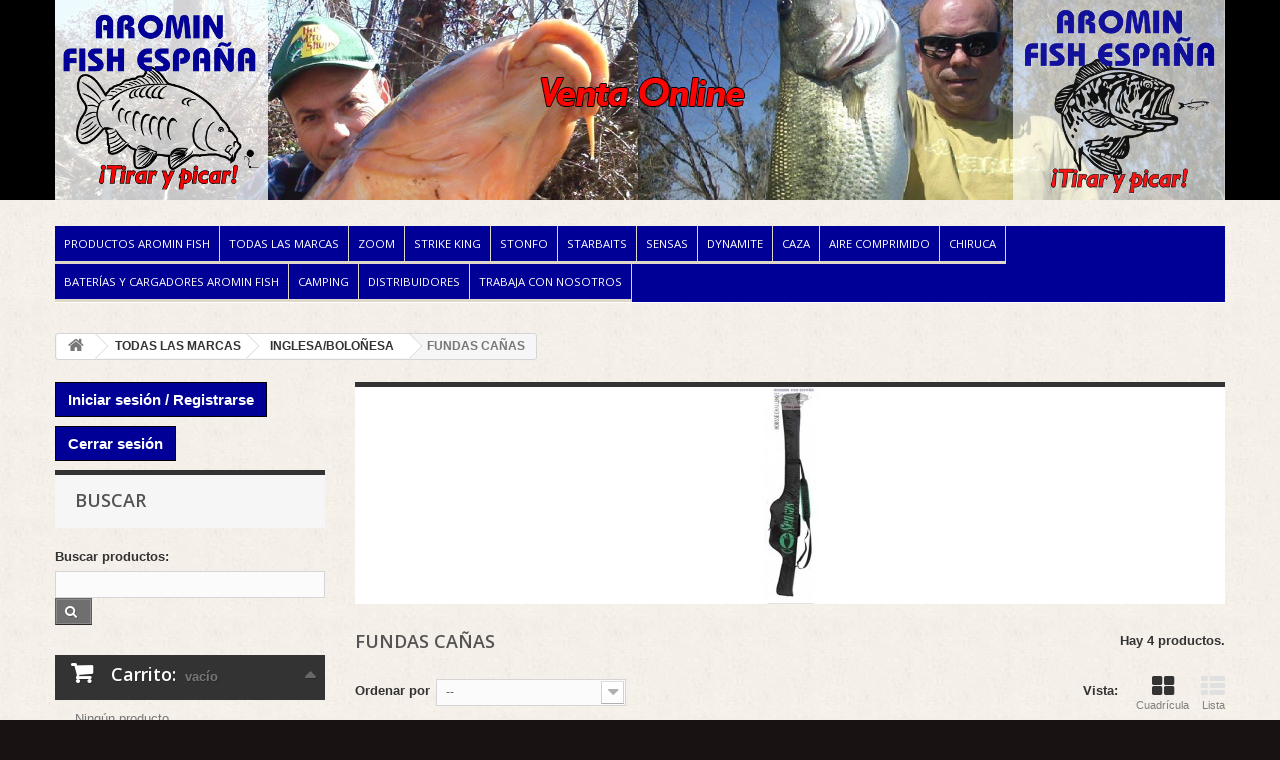

--- FILE ---
content_type: text/html; charset=utf-8
request_url: https://www.arominfish.com/156-fundas-canas
body_size: 37641
content:
<!DOCTYPE HTML>
<!--[if lt IE 7]> <html class="no-js lt-ie9 lt-ie8 lt-ie7" lang="es-es"><![endif]-->
<!--[if IE 7]><html class="no-js lt-ie9 lt-ie8 ie7" lang="es-es"><![endif]-->
<!--[if IE 8]><html class="no-js lt-ie9 ie8" lang="es-es"><![endif]-->
<!--[if gt IE 8]> <html class="no-js ie9" lang="es-es"><![endif]-->
<html lang="es-es">
	<head>
		<meta charset="utf-8" />
		<title>FUNDAS CAÑAS - Aromin Fish España </title>
		<meta name="generator" content="PrestaShop" />
		<meta name="robots" content="noindex,nofollow" />
		<meta name="viewport" content="width=device-width, minimum-scale=0.25, maximum-scale=1.6, initial-scale=1.0" />
		<meta name="apple-mobile-web-app-capable" content="yes" />
		<link rel="icon" type="image/vnd.microsoft.icon" href="/img/favicon.ico?1760020781" />
		<link rel="shortcut icon" type="image/x-icon" href="/img/favicon.ico?1760020781" />
			<link rel="stylesheet" href="/themes/default-bootstrap/css/global.css" type="text/css" media="all" />
			<link rel="stylesheet" href="/themes/default-bootstrap/css/autoload/highdpi.css" type="text/css" media="all" />
			<link rel="stylesheet" href="/themes/default-bootstrap/css/autoload/responsive-tables.css" type="text/css" media="all" />
			<link rel="stylesheet" href="/themes/default-bootstrap/css/autoload/uniform.default.css" type="text/css" media="all" />
			<link rel="stylesheet" href="/js/jquery/plugins/fancybox/jquery.fancybox.css" type="text/css" media="all" />
			<link rel="stylesheet" href="/themes/default-bootstrap/css/product_list.css" type="text/css" media="all" />
			<link rel="stylesheet" href="/themes/default-bootstrap/css/category.css" type="text/css" media="all" />
			<link rel="stylesheet" href="/themes/default-bootstrap/css/scenes.css" type="text/css" media="all" />
			<link rel="stylesheet" href="/modules/imaxpayin7/css/../views/css/basic/categoryList.css" type="text/css" media="all" />
			<link rel="stylesheet" href="/modules/imaxpayin7/css/../views/css/categoryList/azul.css" type="text/css" media="all" />
			<link rel="stylesheet" href="/themes/default-bootstrap/css/modules/blockbanner/blockbanner.css" type="text/css" media="all" />
			<link rel="stylesheet" href="/themes/default-bootstrap/css/modules/blockcart/blockcart.css" type="text/css" media="all" />
			<link rel="stylesheet" href="/js/jquery/plugins/bxslider/jquery.bxslider.css" type="text/css" media="all" />
			<link rel="stylesheet" href="/themes/default-bootstrap/css/modules/blockcategories/blockcategories.css" type="text/css" media="all" />
			<link rel="stylesheet" href="/themes/default-bootstrap/css/modules/blockcurrencies/blockcurrencies.css" type="text/css" media="all" />
			<link rel="stylesheet" href="/themes/default-bootstrap/css/modules/blocklanguages/blocklanguages.css" type="text/css" media="all" />
			<link rel="stylesheet" href="/js/jquery/ui/themes/base/jquery.ui.core.css" type="text/css" media="all" />
			<link rel="stylesheet" href="/js/jquery/ui/themes/base/jquery.ui.slider.css" type="text/css" media="all" />
			<link rel="stylesheet" href="/js/jquery/ui/themes/base/jquery.ui.theme.css" type="text/css" media="all" />
			<link rel="stylesheet" href="/themes/default-bootstrap/css/modules/blocklayered/blocklayered.css" type="text/css" media="all" />
			<link rel="stylesheet" href="/themes/default-bootstrap/css/modules/blockcontact/blockcontact.css" type="text/css" media="all" />
			<link rel="stylesheet" href="/themes/default-bootstrap/css/modules/blocknewsletter/blocknewsletter.css" type="text/css" media="all" />
			<link rel="stylesheet" href="/themes/default-bootstrap/css/modules/blocktags/blocktags.css" type="text/css" media="all" />
			<link rel="stylesheet" href="/themes/default-bootstrap/css/modules/blockuserinfo/blockuserinfo.css" type="text/css" media="all" />
			<link rel="stylesheet" href="/themes/default-bootstrap/css/modules/blockviewed/blockviewed.css" type="text/css" media="all" />
			<link rel="stylesheet" href="/modules/themeconfigurator/css/hooks.css" type="text/css" media="all" />
			<link rel="stylesheet" href="/modules/themeconfigurator/css/theme5.css" type="text/css" media="all" />
			<link rel="stylesheet" href="/modules/themeconfigurator/css/font1.css" type="text/css" media="all" />
			<link rel="stylesheet" href="/themes/default-bootstrap/css/modules/blockwishlist/blockwishlist.css" type="text/css" media="all" />
			<link rel="stylesheet" href="/themes/default-bootstrap/css/modules/productcomments/productcomments.css" type="text/css" media="all" />
			<link rel="stylesheet" href="/themes/default-bootstrap/css/modules/blocktopmenu/css/blocktopmenu.css" type="text/css" media="all" />
			<link rel="stylesheet" href="/themes/default-bootstrap/css/modules/blocktopmenu/css/superfish-modified.css" type="text/css" media="all" />
			<link rel="stylesheet" href="/modules/ogone/views/css/front.css" type="text/css" media="all" />
			<link rel="stylesheet" href="/modules/ogone/views/css/front16.css" type="text/css" media="all" />
		<script type="text/javascript">
var CUSTOMIZE_TEXTFIELD = 1;
var FancyboxI18nClose = 'Cerrar';
var FancyboxI18nNext = 'Siguiente';
var FancyboxI18nPrev = 'Anterior';
var added_to_wishlist = 'Añadido a su lista de deseos.';
var ajax_allowed = true;
var ajaxsearch = true;
var baseDir = 'https://www.arominfish.com/';
var baseUri = 'https://www.arominfish.com/';
var blocklayeredSliderName = {"price":"precio","weight":"peso"};
var blocksearch_type = 'block';
var comparator_max_item = 3;
var comparedProductsIds = [];
var contentOnly = false;
var customizationIdMessage = 'Personalización n°';
var delete_txt = 'Eliminar';
var displayList = false;
var filters = [{"type_lite":"manufacturer","type":"manufacturer","id_key":0,"name":"Fabricante","values":{"19":{"name":"SENSAS","nbr":"3","link":"https:\/\/www.arominfish.com\/156-fundas-canas#fabricante-sensas","rel":"nofollow"}},"filter_show_limit":"0","filter_type":"0"},{"type_lite":"id_attribute_group","type":"id_attribute_group","id_key":1,"name":"Color","is_color_group":false,"values":{"1":{"color":"#ff0000","name":"Rojo","nbr":0,"url_name":"rojo","meta_title":"","link":"https:\/\/www.arominfish.com\/156-fundas-canas#color-rojo","rel":""},"2":{"color":"#00ff00","name":"Verde","nbr":0,"url_name":"verde","meta_title":"","link":"https:\/\/www.arominfish.com\/156-fundas-canas#color-verde","rel":""},"3":{"color":"#0000ff","name":"Azul","nbr":0,"url_name":"azul","meta_title":"","link":"https:\/\/www.arominfish.com\/156-fundas-canas#color-azul","rel":""},"58":{"color":"#ffff00","name":"Amarillo","nbr":0,"url_name":"amarillo","meta_title":"","link":"https:\/\/www.arominfish.com\/156-fundas-canas#color-amarillo","rel":""},"78":{"color":"","name":"9","nbr":0,"url_name":"9","meta_title":"","link":"https:\/\/www.arominfish.com\/156-fundas-canas#color-9","rel":""},"79":{"color":"","name":"10","nbr":0,"url_name":"10","meta_title":"","link":"https:\/\/www.arominfish.com\/156-fundas-canas#color-10","rel":""},"134":{"color":"","name":"02","nbr":0,"url_name":"02","meta_title":"","link":"https:\/\/www.arominfish.com\/156-fundas-canas#color-02","rel":""},"303":{"color":"","name":"PLATA","nbr":0,"url_name":"plata","meta_title":"","link":"https:\/\/www.arominfish.com\/156-fundas-canas#color-plata","rel":""},"312":{"color":"","name":"S","nbr":0,"url_name":"s","meta_title":"","link":"https:\/\/www.arominfish.com\/156-fundas-canas#color-s","rel":""},"386":{"color":"","name":"CH","nbr":0,"url_name":"ch","meta_title":"","link":"https:\/\/www.arominfish.com\/156-fundas-canas#color-ch","rel":""},"509":{"color":"","name":"BLACK & RED","nbr":0,"url_name":"black-red","meta_title":"","link":"https:\/\/www.arominfish.com\/156-fundas-canas#color-black_red","rel":""},"511":{"color":"","name":"PANTHER","nbr":0,"url_name":"panther","meta_title":"","link":"https:\/\/www.arominfish.com\/156-fundas-canas#color-panther","rel":""},"518":{"color":"","name":"BLACK","nbr":0,"url_name":"black","meta_title":"","link":"https:\/\/www.arominfish.com\/156-fundas-canas#color-black","rel":""},"575":{"color":"","name":"36","nbr":0,"url_name":"36","meta_title":"","link":"https:\/\/www.arominfish.com\/156-fundas-canas#color-36","rel":""},"687":{"color":"","name":"P","nbr":0,"url_name":"p","meta_title":"","link":"https:\/\/www.arominfish.com\/156-fundas-canas#color-p","rel":""},"780":{"color":"","name":"NAVY","nbr":0,"url_name":"navy","meta_title":"","link":"https:\/\/www.arominfish.com\/156-fundas-canas#color-navy","rel":""},"830":{"color":"","name":"14","nbr":0,"url_name":"14","meta_title":"","link":"https:\/\/www.arominfish.com\/156-fundas-canas#color-14","rel":""},"843":{"color":"","name":"42","nbr":0,"url_name":"42","meta_title":"","link":"https:\/\/www.arominfish.com\/156-fundas-canas#color-42","rel":""},"844":{"color":"","name":"23","nbr":0,"url_name":"23","meta_title":"","link":"https:\/\/www.arominfish.com\/156-fundas-canas#color-23","rel":""},"855":{"color":"","name":"38","nbr":0,"url_name":"38","meta_title":"","link":"https:\/\/www.arominfish.com\/156-fundas-canas#color-38","rel":""},"905":{"color":"","name":"KAKY","nbr":0,"url_name":"kaky","meta_title":"","link":"https:\/\/www.arominfish.com\/156-fundas-canas#color-kaky","rel":""},"1010":{"color":"","name":"15","nbr":0,"url_name":"15","meta_title":"","link":"https:\/\/www.arominfish.com\/156-fundas-canas#color-15","rel":""},"1038":{"color":"","name":"69","nbr":0,"url_name":"69","meta_title":"","link":"https:\/\/www.arominfish.com\/156-fundas-canas#color-69","rel":""},"1131":{"color":"","name":"W","nbr":0,"url_name":"w","meta_title":"","link":"https:\/\/www.arominfish.com\/156-fundas-canas#color-w","rel":""},"1151":{"color":"","name":"109","nbr":0,"url_name":"109","meta_title":"","link":"https:\/\/www.arominfish.com\/156-fundas-canas#color-109","rel":""},"1255":{"color":"","name":"D.GREN","nbr":0,"url_name":"dgren","meta_title":"","link":"https:\/\/www.arominfish.com\/156-fundas-canas#color-dgren","rel":""},"1269":{"color":"","name":"PURPLE","nbr":0,"url_name":"purple","meta_title":"","link":"https:\/\/www.arominfish.com\/156-fundas-canas#color-purple","rel":""},"1295":{"color":"","name":"18","nbr":0,"url_name":"18","meta_title":"","link":"https:\/\/www.arominfish.com\/156-fundas-canas#color-18","rel":""}},"url_name":"color","meta_title":"","filter_show_limit":"0","filter_type":"0"},{"type_lite":"id_attribute_group","type":"id_attribute_group","id_key":2,"name":"Medida","is_color_group":false,"values":{"5":{"color":"","name":"2","nbr":0,"url_name":"2","meta_title":"","link":"https:\/\/www.arominfish.com\/156-fundas-canas#medida-2","rel":""},"6":{"color":"","name":"2.50","nbr":0,"url_name":"250","meta_title":"","link":"https:\/\/www.arominfish.com\/156-fundas-canas#medida-250","rel":""},"8":{"color":"","name":"S","nbr":0,"url_name":"s","meta_title":"","link":"https:\/\/www.arominfish.com\/156-fundas-canas#medida-s","rel":""},"9":{"color":"","name":"M","nbr":0,"url_name":"m","meta_title":"","link":"https:\/\/www.arominfish.com\/156-fundas-canas#medida-m","rel":""},"10":{"color":"","name":"L","nbr":0,"url_name":"l","meta_title":"","link":"https:\/\/www.arominfish.com\/156-fundas-canas#medida-l","rel":""},"60":{"color":"","name":"20MM","nbr":0,"url_name":"20mm","meta_title":"","link":"https:\/\/www.arominfish.com\/156-fundas-canas#medida-20mm","rel":""},"80":{"color":"","name":"3 M","nbr":0,"url_name":"3-m","meta_title":"","link":"https:\/\/www.arominfish.com\/156-fundas-canas#medida-3_m","rel":""},"95":{"color":"","name":"240","nbr":0,"url_name":"240","meta_title":"","link":"https:\/\/www.arominfish.com\/156-fundas-canas#medida-240","rel":""},"96":{"color":"","name":"350","nbr":0,"url_name":"350","meta_title":"","link":"https:\/\/www.arominfish.com\/156-fundas-canas#medida-350","rel":""},"97":{"color":"","name":"400","nbr":0,"url_name":"400","meta_title":"","link":"https:\/\/www.arominfish.com\/156-fundas-canas#medida-400","rel":""},"321":{"color":"","name":"20X16","nbr":0,"url_name":"20x16","meta_title":"","link":"https:\/\/www.arominfish.com\/156-fundas-canas#medida-20x16","rel":""},"322":{"color":"","name":"35X23","nbr":0,"url_name":"35x23","meta_title":"","link":"https:\/\/www.arominfish.com\/156-fundas-canas#medida-35x23","rel":""},"324":{"color":"","name":"60X35","nbr":0,"url_name":"60x35","meta_title":"","link":"https:\/\/www.arominfish.com\/156-fundas-canas#medida-60x35","rel":""},"325":{"color":"","name":"80X47","nbr":0,"url_name":"80x47","meta_title":"","link":"https:\/\/www.arominfish.com\/156-fundas-canas#medida-80x47","rel":""},"445":{"color":"","name":"14MM","nbr":0,"url_name":"14mm","meta_title":"","link":"https:\/\/www.arominfish.com\/156-fundas-canas#medida-14mm","rel":""},"494":{"color":"","name":"500","nbr":0,"url_name":"500","meta_title":"","link":"https:\/\/www.arominfish.com\/156-fundas-canas#medida-500","rel":""},"495":{"color":"","name":"600","nbr":0,"url_name":"600","meta_title":"","link":"https:\/\/www.arominfish.com\/156-fundas-canas#medida-600","rel":""},"496":{"color":"","name":"700","nbr":0,"url_name":"700","meta_title":"","link":"https:\/\/www.arominfish.com\/156-fundas-canas#medida-700","rel":""},"497":{"color":"","name":"800","nbr":0,"url_name":"800","meta_title":"","link":"https:\/\/www.arominfish.com\/156-fundas-canas#medida-800","rel":""},"537":{"color":"","name":"220","nbr":0,"url_name":"220","meta_title":"","link":"https:\/\/www.arominfish.com\/156-fundas-canas#medida-220","rel":""},"538":{"color":"","name":"250","nbr":0,"url_name":"250","meta_title":"","link":"https:\/\/www.arominfish.com\/156-fundas-canas#medida-250","rel":""},"678":{"color":"","name":"8MM","nbr":0,"url_name":"8mm","meta_title":"","link":"https:\/\/www.arominfish.com\/156-fundas-canas#medida-8mm","rel":""},"705":{"color":"","name":"2 M","nbr":0,"url_name":"2-m","meta_title":"","link":"https:\/\/www.arominfish.com\/156-fundas-canas#medida-2_m","rel":""},"879":{"color":"","name":"XL","nbr":0,"url_name":"xl","meta_title":"","link":"https:\/\/www.arominfish.com\/156-fundas-canas#medida-xl","rel":""},"937":{"color":"","name":"30-25","nbr":0,"url_name":"30-25","meta_title":"","link":"https:\/\/www.arominfish.com\/156-fundas-canas#medida-30_25","rel":""},"938":{"color":"","name":"35-30","nbr":0,"url_name":"35-30","meta_title":"","link":"https:\/\/www.arominfish.com\/156-fundas-canas#medida-35_30","rel":""},"1008":{"color":"","name":"1,10M","nbr":0,"url_name":"110m","meta_title":"","link":"https:\/\/www.arominfish.com\/156-fundas-canas#medida-110m","rel":""},"1009":{"color":"","name":"1,30M","nbr":0,"url_name":"130m","meta_title":"","link":"https:\/\/www.arominfish.com\/156-fundas-canas#medida-130m","rel":""},"1045":{"color":"","name":"2,5M","nbr":0,"url_name":"25m","meta_title":"","link":"https:\/\/www.arominfish.com\/156-fundas-canas#medida-25m","rel":""},"1070":{"color":"","name":"5\/0","nbr":0,"url_name":"5-0","meta_title":"","link":"https:\/\/www.arominfish.com\/156-fundas-canas#medida-5_0","rel":""},"1276":{"color":"","name":"21MM","nbr":0,"url_name":"21mm","meta_title":"","link":"https:\/\/www.arominfish.com\/156-fundas-canas#medida-21mm","rel":""}},"url_name":"medida","meta_title":"","filter_show_limit":"0","filter_type":"0"},{"type_lite":"id_attribute_group","type":"id_attribute_group","id_key":3,"name":"N\u00daMERO","is_color_group":false,"values":{"14":{"color":"","name":"14","nbr":0,"url_name":"14","meta_title":"","link":"https:\/\/www.arominfish.com\/156-fundas-canas#numero-14","rel":""},"15":{"color":"","name":"16","nbr":0,"url_name":"16","meta_title":"","link":"https:\/\/www.arominfish.com\/156-fundas-canas#numero-16","rel":""},"16":{"color":"","name":"18","nbr":0,"url_name":"18","meta_title":"","link":"https:\/\/www.arominfish.com\/156-fundas-canas#numero-18","rel":""},"17":{"color":"","name":"20","nbr":0,"url_name":"20","meta_title":"","link":"https:\/\/www.arominfish.com\/156-fundas-canas#numero-20","rel":""},"19":{"color":"","name":"12","nbr":0,"url_name":"12","meta_title":"","link":"https:\/\/www.arominfish.com\/156-fundas-canas#numero-12","rel":""},"20":{"color":"","name":"10","nbr":0,"url_name":"10","meta_title":"","link":"https:\/\/www.arominfish.com\/156-fundas-canas#numero-10","rel":""},"21":{"color":"","name":"01","nbr":0,"url_name":"1","meta_title":"","link":"https:\/\/www.arominfish.com\/156-fundas-canas#numero-1","rel":""},"22":{"color":"","name":"02","nbr":0,"url_name":"2","meta_title":"","link":"https:\/\/www.arominfish.com\/156-fundas-canas#numero-2","rel":""},"23":{"color":"","name":"04","nbr":0,"url_name":"4","meta_title":"","link":"https:\/\/www.arominfish.com\/156-fundas-canas#numero-4","rel":""},"24":{"color":"","name":"06","nbr":0,"url_name":"6","meta_title":"","link":"https:\/\/www.arominfish.com\/156-fundas-canas#numero-6","rel":""},"25":{"color":"","name":"08","nbr":0,"url_name":"8","meta_title":"","link":"https:\/\/www.arominfish.com\/156-fundas-canas#numero-8","rel":""},"26":{"color":"","name":"1\/0","nbr":0,"url_name":"1-0","meta_title":"","link":"https:\/\/www.arominfish.com\/156-fundas-canas#numero-1_0","rel":""},"27":{"color":"","name":"2\/0","nbr":0,"url_name":"2-0","meta_title":"","link":"https:\/\/www.arominfish.com\/156-fundas-canas#numero-2_0","rel":""},"28":{"color":"","name":"4\/0","nbr":0,"url_name":"4-0","meta_title":"","link":"https:\/\/www.arominfish.com\/156-fundas-canas#numero-4_0","rel":""},"29":{"color":"","name":"3\/0","nbr":0,"url_name":"3-0","meta_title":"","link":"https:\/\/www.arominfish.com\/156-fundas-canas#numero-3_0","rel":""},"30":{"color":"","name":"5\/0","nbr":0,"url_name":"5-0","meta_title":"","link":"https:\/\/www.arominfish.com\/156-fundas-canas#numero-5_0","rel":""},"111":{"color":"","name":"03","nbr":0,"url_name":"03","meta_title":"","link":"https:\/\/www.arominfish.com\/156-fundas-canas#numero-03","rel":""},"404":{"color":"","name":"38","nbr":0,"url_name":"38","meta_title":"","link":"https:\/\/www.arominfish.com\/156-fundas-canas#numero-38","rel":""},"405":{"color":"","name":"39","nbr":0,"url_name":"39","meta_title":"","link":"https:\/\/www.arominfish.com\/156-fundas-canas#numero-39","rel":""},"406":{"color":"","name":"40","nbr":0,"url_name":"40","meta_title":"","link":"https:\/\/www.arominfish.com\/156-fundas-canas#numero-40","rel":""},"407":{"color":"","name":"41","nbr":0,"url_name":"41","meta_title":"","link":"https:\/\/www.arominfish.com\/156-fundas-canas#numero-41","rel":""},"408":{"color":"","name":"42","nbr":0,"url_name":"42","meta_title":"","link":"https:\/\/www.arominfish.com\/156-fundas-canas#numero-42","rel":""},"409":{"color":"","name":"43","nbr":0,"url_name":"43","meta_title":"","link":"https:\/\/www.arominfish.com\/156-fundas-canas#numero-43","rel":""},"410":{"color":"","name":"44","nbr":0,"url_name":"44","meta_title":"","link":"https:\/\/www.arominfish.com\/156-fundas-canas#numero-44","rel":""},"1400":{"color":"","name":"2 SALIDA XT60","nbr":0,"url_name":"2-salida-xt60","meta_title":"","link":"https:\/\/www.arominfish.com\/156-fundas-canas#numero-2_salida_xt60","rel":""},"1401":{"color":"","name":"1 SALIDA XT60","nbr":0,"url_name":"1-salida-xt60","meta_title":"","link":"https:\/\/www.arominfish.com\/156-fundas-canas#numero-1_salida_xt60","rel":""}},"url_name":"numero","meta_title":"","filter_show_limit":"0","filter_type":"0"},{"type_lite":"id_attribute_group","type":"id_attribute_group","id_key":4,"name":"Gramos","is_color_group":false,"values":{"37":{"color":"","name":"0,5","nbr":0,"url_name":"05","meta_title":"","link":"https:\/\/www.arominfish.com\/156-fundas-canas#gramos-05","rel":""},"38":{"color":"","name":"1","nbr":0,"url_name":"1","meta_title":"","link":"https:\/\/www.arominfish.com\/156-fundas-canas#gramos-1","rel":""},"39":{"color":"","name":"1,5","nbr":0,"url_name":"15","meta_title":"","link":"https:\/\/www.arominfish.com\/156-fundas-canas#gramos-15","rel":""},"40":{"color":"","name":"2","nbr":0,"url_name":"2","meta_title":"","link":"https:\/\/www.arominfish.com\/156-fundas-canas#gramos-2","rel":""},"41":{"color":"","name":"0,75","nbr":0,"url_name":"075","meta_title":"","link":"https:\/\/www.arominfish.com\/156-fundas-canas#gramos-075","rel":""},"116":{"color":"","name":"0.40","nbr":0,"url_name":"040","meta_title":"","link":"https:\/\/www.arominfish.com\/156-fundas-canas#gramos-040","rel":""},"117":{"color":"","name":"0.60","nbr":0,"url_name":"060","meta_title":"","link":"https:\/\/www.arominfish.com\/156-fundas-canas#gramos-060","rel":""},"118":{"color":"","name":"0.80","nbr":0,"url_name":"080","meta_title":"","link":"https:\/\/www.arominfish.com\/156-fundas-canas#gramos-080","rel":""},"119":{"color":"","name":"6+2","nbr":0,"url_name":"62","meta_title":"","link":"https:\/\/www.arominfish.com\/156-fundas-canas#gramos-62","rel":""},"120":{"color":"","name":"8+2","nbr":0,"url_name":"82","meta_title":"","link":"https:\/\/www.arominfish.com\/156-fundas-canas#gramos-82","rel":""},"122":{"color":"","name":"10","nbr":0,"url_name":"10","meta_title":"","link":"https:\/\/www.arominfish.com\/156-fundas-canas#gramos-10","rel":""},"123":{"color":"","name":"14","nbr":0,"url_name":"14","meta_title":"","link":"https:\/\/www.arominfish.com\/156-fundas-canas#gramos-14","rel":""},"124":{"color":"","name":"8","nbr":0,"url_name":"8","meta_title":"","link":"https:\/\/www.arominfish.com\/156-fundas-canas#gramos-8","rel":""},"301":{"color":"","name":"30GR","nbr":0,"url_name":"30gr","meta_title":"","link":"https:\/\/www.arominfish.com\/156-fundas-canas#gramos-30gr","rel":""},"499":{"color":"","name":"40GR","nbr":0,"url_name":"40gr","meta_title":"","link":"https:\/\/www.arominfish.com\/156-fundas-canas#gramos-40gr","rel":""},"512":{"color":"","name":"0,20","nbr":0,"url_name":"020","meta_title":"","link":"https:\/\/www.arominfish.com\/156-fundas-canas#gramos-020","rel":""},"513":{"color":"","name":"0,30","nbr":0,"url_name":"030","meta_title":"","link":"https:\/\/www.arominfish.com\/156-fundas-canas#gramos-030","rel":""},"514":{"color":"","name":"3+1","nbr":0,"url_name":"31","meta_title":"","link":"https:\/\/www.arominfish.com\/156-fundas-canas#gramos-31","rel":""},"515":{"color":"","name":"5+1","nbr":0,"url_name":"51","meta_title":"","link":"https:\/\/www.arominfish.com\/156-fundas-canas#gramos-51","rel":""},"935":{"color":"","name":"7 GR","nbr":0,"url_name":"7-gr","meta_title":"","link":"https:\/\/www.arominfish.com\/156-fundas-canas#gramos-7_gr","rel":""},"1296":{"color":"","name":"12+4","nbr":0,"url_name":"124","meta_title":"","link":"https:\/\/www.arominfish.com\/156-fundas-canas#gramos-124","rel":""},"1297":{"color":"","name":"14+6","nbr":0,"url_name":"146","meta_title":"","link":"https:\/\/www.arominfish.com\/156-fundas-canas#gramos-146","rel":""},"1298":{"color":"","name":"20+10","nbr":0,"url_name":"2010","meta_title":"","link":"https:\/\/www.arominfish.com\/156-fundas-canas#gramos-2010","rel":""}},"url_name":"gramos","meta_title":"","filter_show_limit":"0","filter_type":"0"},{"type_lite":"id_attribute_group","type":"id_attribute_group","id_key":5,"name":"Unidades","is_color_group":false,"values":{"299":{"color":"","name":"UD","nbr":0,"url_name":"ud","meta_title":"","link":"https:\/\/www.arominfish.com\/156-fundas-canas#unidades-ud","rel":""},"384":{"color":"","name":"B\/100","nbr":0,"url_name":"b-100","meta_title":"","link":"https:\/\/www.arominfish.com\/156-fundas-canas#unidades-b_100","rel":""}},"url_name":"unidades","meta_title":"","filter_show_limit":"0","filter_type":"0"},{"type_lite":"id_attribute_group","type":"id_attribute_group","id_key":6,"name":"Medida y Sabor","is_color_group":false,"values":{"457":{"color":"","name":"14MM MONSTERCRAB","nbr":0,"url_name":"14mm-monstercrab","meta_title":"","link":"https:\/\/www.arominfish.com\/156-fundas-canas#medida_y_sabor-14mm_monstercrab","rel":""},"458":{"color":"","name":"20MM MONSTERCRAB","nbr":0,"url_name":"20mm-monstercrab","meta_title":"","link":"https:\/\/www.arominfish.com\/156-fundas-canas#medida_y_sabor-20mm_monstercrab","rel":""}},"url_name":"medida-y-sabor","meta_title":"","filter_show_limit":"0","filter_type":"0"},{"type_lite":"id_attribute_group","type":"id_attribute_group","id_key":7,"name":"Di\u00e1metro","is_color_group":false,"values":{"51":{"color":"","name":"0.35mm","nbr":0,"url_name":"035mm","meta_title":"","link":"https:\/\/www.arominfish.com\/156-fundas-canas#diametro-035mm","rel":""},"52":{"color":"","name":"0.30mm","nbr":0,"url_name":"030mm","meta_title":"","link":"https:\/\/www.arominfish.com\/156-fundas-canas#diametro-030mm","rel":""},"53":{"color":"","name":"0.40mm","nbr":0,"url_name":"040mm","meta_title":"","link":"https:\/\/www.arominfish.com\/156-fundas-canas#diametro-040mm","rel":""},"54":{"color":"","name":"0.45mm","nbr":0,"url_name":"045mm","meta_title":"","link":"https:\/\/www.arominfish.com\/156-fundas-canas#diametro-045mm","rel":""},"86":{"color":"","name":"0.25mm","nbr":0,"url_name":"025mm","meta_title":"","link":"https:\/\/www.arominfish.com\/156-fundas-canas#diametro-025mm","rel":""},"114":{"color":"","name":"1.8","nbr":0,"url_name":"18","meta_title":"","link":"https:\/\/www.arominfish.com\/156-fundas-canas#diametro-18","rel":""},"163":{"color":"","name":"25","nbr":0,"url_name":"25","meta_title":"","link":"https:\/\/www.arominfish.com\/156-fundas-canas#diametro-25","rel":""},"164":{"color":"","name":"30","nbr":0,"url_name":"30","meta_title":"","link":"https:\/\/www.arominfish.com\/156-fundas-canas#diametro-30","rel":""},"165":{"color":"","name":"35","nbr":0,"url_name":"35","meta_title":"","link":"https:\/\/www.arominfish.com\/156-fundas-canas#diametro-35","rel":""},"188":{"color":"","name":"03,5","nbr":0,"url_name":"035","meta_title":"","link":"https:\/\/www.arominfish.com\/156-fundas-canas#diametro-035","rel":""},"189":{"color":"","name":"04","nbr":0,"url_name":"04","meta_title":"","link":"https:\/\/www.arominfish.com\/156-fundas-canas#diametro-04","rel":""},"190":{"color":"","name":"04,5","nbr":0,"url_name":"045","meta_title":"","link":"https:\/\/www.arominfish.com\/156-fundas-canas#diametro-045","rel":""},"191":{"color":"","name":"05","nbr":0,"url_name":"05","meta_title":"","link":"https:\/\/www.arominfish.com\/156-fundas-canas#diametro-05","rel":""},"192":{"color":"","name":"05,5","nbr":0,"url_name":"055","meta_title":"","link":"https:\/\/www.arominfish.com\/156-fundas-canas#diametro-055","rel":""},"193":{"color":"","name":"06","nbr":0,"url_name":"06","meta_title":"","link":"https:\/\/www.arominfish.com\/156-fundas-canas#diametro-06","rel":""},"194":{"color":"","name":"06,5","nbr":0,"url_name":"065","meta_title":"","link":"https:\/\/www.arominfish.com\/156-fundas-canas#diametro-065","rel":""},"195":{"color":"","name":"07","nbr":0,"url_name":"07","meta_title":"","link":"https:\/\/www.arominfish.com\/156-fundas-canas#diametro-07","rel":""},"196":{"color":"","name":"07,5","nbr":0,"url_name":"075","meta_title":"","link":"https:\/\/www.arominfish.com\/156-fundas-canas#diametro-075","rel":""},"197":{"color":"","name":"08","nbr":0,"url_name":"08","meta_title":"","link":"https:\/\/www.arominfish.com\/156-fundas-canas#diametro-08","rel":""},"198":{"color":"","name":"08,5","nbr":0,"url_name":"085","meta_title":"","link":"https:\/\/www.arominfish.com\/156-fundas-canas#diametro-085","rel":""},"199":{"color":"","name":"09","nbr":0,"url_name":"09","meta_title":"","link":"https:\/\/www.arominfish.com\/156-fundas-canas#diametro-09","rel":""},"200":{"color":"","name":"09,5","nbr":0,"url_name":"095","meta_title":"","link":"https:\/\/www.arominfish.com\/156-fundas-canas#diametro-095","rel":""},"201":{"color":"","name":"10","nbr":0,"url_name":"10","meta_title":"","link":"https:\/\/www.arominfish.com\/156-fundas-canas#diametro-10","rel":""},"202":{"color":"","name":"10,5","nbr":0,"url_name":"105","meta_title":"","link":"https:\/\/www.arominfish.com\/156-fundas-canas#diametro-105","rel":""},"203":{"color":"","name":"11","nbr":0,"url_name":"11","meta_title":"","link":"https:\/\/www.arominfish.com\/156-fundas-canas#diametro-11","rel":""},"204":{"color":"","name":"11,5","nbr":0,"url_name":"115","meta_title":"","link":"https:\/\/www.arominfish.com\/156-fundas-canas#diametro-115","rel":""},"205":{"color":"","name":"12","nbr":0,"url_name":"12","meta_title":"","link":"https:\/\/www.arominfish.com\/156-fundas-canas#diametro-12","rel":""},"206":{"color":"","name":"12,5","nbr":0,"url_name":"125","meta_title":"","link":"https:\/\/www.arominfish.com\/156-fundas-canas#diametro-125","rel":""},"207":{"color":"","name":"13","nbr":0,"url_name":"13","meta_title":"","link":"https:\/\/www.arominfish.com\/156-fundas-canas#diametro-13","rel":""},"208":{"color":"","name":"13,5","nbr":0,"url_name":"135","meta_title":"","link":"https:\/\/www.arominfish.com\/156-fundas-canas#diametro-135","rel":""},"209":{"color":"","name":"14","nbr":0,"url_name":"14","meta_title":"","link":"https:\/\/www.arominfish.com\/156-fundas-canas#diametro-14","rel":""},"210":{"color":"","name":"14,5","nbr":0,"url_name":"145","meta_title":"","link":"https:\/\/www.arominfish.com\/156-fundas-canas#diametro-145","rel":""},"211":{"color":"","name":"15","nbr":0,"url_name":"15","meta_title":"","link":"https:\/\/www.arominfish.com\/156-fundas-canas#diametro-15","rel":""},"212":{"color":"","name":"15,5","nbr":0,"url_name":"155","meta_title":"","link":"https:\/\/www.arominfish.com\/156-fundas-canas#diametro-155","rel":""},"213":{"color":"","name":"16","nbr":0,"url_name":"16","meta_title":"","link":"https:\/\/www.arominfish.com\/156-fundas-canas#diametro-16","rel":""},"214":{"color":"","name":"16,5","nbr":0,"url_name":"165","meta_title":"","link":"https:\/\/www.arominfish.com\/156-fundas-canas#diametro-165","rel":""},"215":{"color":"","name":"17","nbr":0,"url_name":"17","meta_title":"","link":"https:\/\/www.arominfish.com\/156-fundas-canas#diametro-17","rel":""},"216":{"color":"","name":"17,5","nbr":0,"url_name":"175","meta_title":"","link":"https:\/\/www.arominfish.com\/156-fundas-canas#diametro-175","rel":""},"217":{"color":"","name":"18","nbr":0,"url_name":"18","meta_title":"","link":"https:\/\/www.arominfish.com\/156-fundas-canas#diametro-18","rel":""},"218":{"color":"","name":"18,5","nbr":0,"url_name":"185","meta_title":"","link":"https:\/\/www.arominfish.com\/156-fundas-canas#diametro-185","rel":""},"219":{"color":"","name":"19","nbr":0,"url_name":"19","meta_title":"","link":"https:\/\/www.arominfish.com\/156-fundas-canas#diametro-19","rel":""},"220":{"color":"","name":"19,5","nbr":0,"url_name":"195","meta_title":"","link":"https:\/\/www.arominfish.com\/156-fundas-canas#diametro-195","rel":""},"221":{"color":"","name":"20","nbr":0,"url_name":"20","meta_title":"","link":"https:\/\/www.arominfish.com\/156-fundas-canas#diametro-20","rel":""},"222":{"color":"","name":"20,5","nbr":0,"url_name":"205","meta_title":"","link":"https:\/\/www.arominfish.com\/156-fundas-canas#diametro-205","rel":""},"223":{"color":"","name":"21","nbr":0,"url_name":"21","meta_title":"","link":"https:\/\/www.arominfish.com\/156-fundas-canas#diametro-21","rel":""},"224":{"color":"","name":"21,5","nbr":0,"url_name":"215","meta_title":"","link":"https:\/\/www.arominfish.com\/156-fundas-canas#diametro-215","rel":""},"225":{"color":"","name":"22","nbr":0,"url_name":"22","meta_title":"","link":"https:\/\/www.arominfish.com\/156-fundas-canas#diametro-22","rel":""},"226":{"color":"","name":"22,5","nbr":0,"url_name":"225","meta_title":"","link":"https:\/\/www.arominfish.com\/156-fundas-canas#diametro-225","rel":""},"227":{"color":"","name":"23","nbr":0,"url_name":"23","meta_title":"","link":"https:\/\/www.arominfish.com\/156-fundas-canas#diametro-23","rel":""},"228":{"color":"","name":"23,5","nbr":0,"url_name":"235","meta_title":"","link":"https:\/\/www.arominfish.com\/156-fundas-canas#diametro-235","rel":""},"229":{"color":"","name":"24","nbr":0,"url_name":"24","meta_title":"","link":"https:\/\/www.arominfish.com\/156-fundas-canas#diametro-24","rel":""},"230":{"color":"","name":"24,5","nbr":0,"url_name":"245","meta_title":"","link":"https:\/\/www.arominfish.com\/156-fundas-canas#diametro-245","rel":""},"231":{"color":"","name":"26","nbr":0,"url_name":"26","meta_title":"","link":"https:\/\/www.arominfish.com\/156-fundas-canas#diametro-26","rel":""},"232":{"color":"","name":"27","nbr":0,"url_name":"27","meta_title":"","link":"https:\/\/www.arominfish.com\/156-fundas-canas#diametro-27","rel":""},"233":{"color":"","name":"28","nbr":0,"url_name":"28","meta_title":"","link":"https:\/\/www.arominfish.com\/156-fundas-canas#diametro-28","rel":""},"234":{"color":"","name":"29","nbr":0,"url_name":"29","meta_title":"","link":"https:\/\/www.arominfish.com\/156-fundas-canas#diametro-29","rel":""},"235":{"color":"","name":"40","nbr":0,"url_name":"40","meta_title":"","link":"https:\/\/www.arominfish.com\/156-fundas-canas#diametro-40","rel":""},"236":{"color":"","name":"31","nbr":0,"url_name":"31","meta_title":"","link":"https:\/\/www.arominfish.com\/156-fundas-canas#diametro-31","rel":""},"237":{"color":"","name":"32","nbr":0,"url_name":"32","meta_title":"","link":"https:\/\/www.arominfish.com\/156-fundas-canas#diametro-32","rel":""},"238":{"color":"","name":"33","nbr":0,"url_name":"33","meta_title":"","link":"https:\/\/www.arominfish.com\/156-fundas-canas#diametro-33","rel":""},"239":{"color":"","name":"34","nbr":0,"url_name":"34","meta_title":"","link":"https:\/\/www.arominfish.com\/156-fundas-canas#diametro-34","rel":""},"240":{"color":"","name":"1,2\/4","nbr":0,"url_name":"12-4","meta_title":"","link":"https:\/\/www.arominfish.com\/156-fundas-canas#diametro-12_4","rel":""},"241":{"color":"","name":"1,5\/4","nbr":0,"url_name":"15-4","meta_title":"","link":"https:\/\/www.arominfish.com\/156-fundas-canas#diametro-15_4","rel":""},"242":{"color":"","name":"1,8\/4","nbr":0,"url_name":"18-4","meta_title":"","link":"https:\/\/www.arominfish.com\/156-fundas-canas#diametro-18_4","rel":""},"243":{"color":"","name":"2,0\/5","nbr":0,"url_name":"20-5","meta_title":"","link":"https:\/\/www.arominfish.com\/156-fundas-canas#diametro-20_5","rel":""},"244":{"color":"","name":"2,2\/5","nbr":0,"url_name":"22-5","meta_title":"","link":"https:\/\/www.arominfish.com\/156-fundas-canas#diametro-22_5","rel":""},"245":{"color":"","name":"1,8\/8","nbr":0,"url_name":"18-8","meta_title":"","link":"https:\/\/www.arominfish.com\/156-fundas-canas#diametro-18_8","rel":""},"246":{"color":"","name":"2,2\/8","nbr":0,"url_name":"22-8","meta_title":"","link":"https:\/\/www.arominfish.com\/156-fundas-canas#diametro-22_8","rel":""},"247":{"color":"","name":"2,4\/8","nbr":0,"url_name":"24-8","meta_title":"","link":"https:\/\/www.arominfish.com\/156-fundas-canas#diametro-24_8","rel":""},"248":{"color":"","name":"2,8\/8","nbr":0,"url_name":"28-8","meta_title":"","link":"https:\/\/www.arominfish.com\/156-fundas-canas#diametro-28_8","rel":""},"249":{"color":"","name":"3,0\/10","nbr":0,"url_name":"30-10","meta_title":"","link":"https:\/\/www.arominfish.com\/156-fundas-canas#diametro-30_10","rel":""},"250":{"color":"","name":"3,5\/12","nbr":0,"url_name":"35-12","meta_title":"","link":"https:\/\/www.arominfish.com\/156-fundas-canas#diametro-35_12","rel":""},"251":{"color":"","name":"4,0\/12","nbr":0,"url_name":"40-12","meta_title":"","link":"https:\/\/www.arominfish.com\/156-fundas-canas#diametro-40_12","rel":""},"252":{"color":"","name":"4,5\/12","nbr":0,"url_name":"45-12","meta_title":"","link":"https:\/\/www.arominfish.com\/156-fundas-canas#diametro-45_12","rel":""},"253":{"color":"","name":"5,5\/16","nbr":0,"url_name":"55-16","meta_title":"","link":"https:\/\/www.arominfish.com\/156-fundas-canas#diametro-55_16","rel":""},"348":{"color":"","name":"0,28","nbr":0,"url_name":"028","meta_title":"","link":"https:\/\/www.arominfish.com\/156-fundas-canas#diametro-028","rel":""},"556":{"color":"","name":"0,12","nbr":0,"url_name":"012","meta_title":"","link":"https:\/\/www.arominfish.com\/156-fundas-canas#diametro-012","rel":""},"557":{"color":"","name":"0,16","nbr":0,"url_name":"016","meta_title":"","link":"https:\/\/www.arominfish.com\/156-fundas-canas#diametro-016","rel":""},"597":{"color":"","name":"2,4","nbr":0,"url_name":"24","meta_title":"","link":"https:\/\/www.arominfish.com\/156-fundas-canas#diametro-24","rel":""},"598":{"color":"","name":"2,6","nbr":0,"url_name":"26","meta_title":"","link":"https:\/\/www.arominfish.com\/156-fundas-canas#diametro-26","rel":""},"599":{"color":"","name":"2,8","nbr":0,"url_name":"28","meta_title":"","link":"https:\/\/www.arominfish.com\/156-fundas-canas#diametro-28","rel":""},"1299":{"color":"","name":"1","nbr":0,"url_name":"1","meta_title":"","link":"https:\/\/www.arominfish.com\/156-fundas-canas#diametro-1","rel":""},"1300":{"color":"","name":"1,5","nbr":0,"url_name":"15","meta_title":"","link":"https:\/\/www.arominfish.com\/156-fundas-canas#diametro-15","rel":""},"1301":{"color":"","name":"2","nbr":0,"url_name":"2","meta_title":"","link":"https:\/\/www.arominfish.com\/156-fundas-canas#diametro-2","rel":""},"1302":{"color":"","name":"2,3","nbr":0,"url_name":"23","meta_title":"","link":"https:\/\/www.arominfish.com\/156-fundas-canas#diametro-23","rel":""}},"url_name":"diametro","meta_title":"","filter_show_limit":"0","filter_type":"0"},{"type_lite":"id_attribute_group","type":"id_attribute_group","id_key":8,"name":"TALLA","is_color_group":false,"values":{"64":{"color":"","name":"S","nbr":0,"url_name":"s","meta_title":"","link":"https:\/\/www.arominfish.com\/156-fundas-canas#talla-s","rel":""},"65":{"color":"","name":"M","nbr":0,"url_name":"m","meta_title":"","link":"https:\/\/www.arominfish.com\/156-fundas-canas#talla-m","rel":""},"66":{"color":"","name":"L","nbr":0,"url_name":"l","meta_title":"","link":"https:\/\/www.arominfish.com\/156-fundas-canas#talla-l","rel":""},"67":{"color":"","name":"XL","nbr":0,"url_name":"xl","meta_title":"","link":"https:\/\/www.arominfish.com\/156-fundas-canas#talla-xl","rel":""},"68":{"color":"","name":"XXL","nbr":0,"url_name":"xxl","meta_title":"","link":"https:\/\/www.arominfish.com\/156-fundas-canas#talla-xxl","rel":""},"1352":{"color":"","name":"40\/41","nbr":0,"url_name":"40-41","meta_title":"","link":"https:\/\/www.arominfish.com\/156-fundas-canas#talla-40_41","rel":""},"1353":{"color":"","name":"42\/43","nbr":0,"url_name":"42-43","meta_title":"","link":"https:\/\/www.arominfish.com\/156-fundas-canas#talla-42_43","rel":""},"1354":{"color":"","name":"44\/45","nbr":0,"url_name":"44-45","meta_title":"","link":"https:\/\/www.arominfish.com\/156-fundas-canas#talla-44_45","rel":""}},"url_name":"talla","meta_title":"","filter_show_limit":"0","filter_type":"0"},{"type_lite":"id_attribute_group","type":"id_attribute_group","id_key":9,"name":"MODELO","is_color_group":false,"values":{"382":{"color":"","name":"140","nbr":0,"url_name":"140","meta_title":"","link":"https:\/\/www.arominfish.com\/156-fundas-canas#modelo-140","rel":""},"383":{"color":"","name":"142","nbr":0,"url_name":"142","meta_title":"","link":"https:\/\/www.arominfish.com\/156-fundas-canas#modelo-142","rel":""},"1219":{"color":"","name":"G 816","nbr":0,"url_name":"g-816","meta_title":"","link":"https:\/\/www.arominfish.com\/156-fundas-canas#modelo-g_816","rel":""},"1220":{"color":"","name":"P 817","nbr":0,"url_name":"p-817","meta_title":"","link":"https:\/\/www.arominfish.com\/156-fundas-canas#modelo-p_817","rel":""}},"url_name":"modelo","meta_title":"","filter_show_limit":"0","filter_type":"0"},{"type_lite":"id_attribute_group","type":"id_attribute_group","id_key":12,"name":"AROMA","is_color_group":false,"values":{"141":{"color":"","name":"ANIS","nbr":0,"url_name":"anis","meta_title":"","link":"https:\/\/www.arominfish.com\/156-fundas-canas#aroma-anis","rel":""},"143":{"color":"","name":"VAINILLA","nbr":0,"url_name":"vainilla","meta_title":"","link":"https:\/\/www.arominfish.com\/156-fundas-canas#aroma-vainilla","rel":""},"424":{"color":"","name":"CARPES","nbr":0,"url_name":"carpes","meta_title":"","link":"https:\/\/www.arominfish.com\/156-fundas-canas#aroma-carpes","rel":""},"426":{"color":"","name":"GDES. PECES MAIZ","nbr":0,"url_name":"gdes-peces-maiz","meta_title":"","link":"https:\/\/www.arominfish.com\/156-fundas-canas#aroma-gdes_peces_maiz","rel":""},"427":{"color":"","name":"GDES. PECES SCOPEX","nbr":0,"url_name":"gdes-peces-scopex","meta_title":"","link":"https:\/\/www.arominfish.com\/156-fundas-canas#aroma-gdes_peces_scopex","rel":""},"428":{"color":"","name":"TIGERNUTS","nbr":0,"url_name":"tigernuts","meta_title":"","link":"https:\/\/www.arominfish.com\/156-fundas-canas#aroma-tigernuts","rel":""},"429":{"color":"","name":"VERS DE VASE","nbr":0,"url_name":"vers-de-vase","meta_title":"","link":"https:\/\/www.arominfish.com\/156-fundas-canas#aroma-vers_de_vase","rel":""},"500":{"color":"","name":"PINK KRILL","nbr":0,"url_name":"pink-krill","meta_title":"","link":"https:\/\/www.arominfish.com\/156-fundas-canas#aroma-pink_krill","rel":""},"501":{"color":"","name":"WHIEV.MILK","nbr":0,"url_name":"whievmilk","meta_title":"","link":"https:\/\/www.arominfish.com\/156-fundas-canas#aroma-whievmilk","rel":""},"502":{"color":"","name":"PI\u00d1A","nbr":0,"url_name":"pina","meta_title":"","link":"https:\/\/www.arominfish.com\/156-fundas-canas#aroma-pina","rel":""},"503":{"color":"","name":"SCOPEX","nbr":0,"url_name":"scopex","meta_title":"","link":"https:\/\/www.arominfish.com\/156-fundas-canas#aroma-scopex","rel":""},"504":{"color":"","name":"TUTTI","nbr":0,"url_name":"tutti","meta_title":"","link":"https:\/\/www.arominfish.com\/156-fundas-canas#aroma-tutti","rel":""},"533":{"color":"","name":"FRESA","nbr":0,"url_name":"fresa","meta_title":"","link":"https:\/\/www.arominfish.com\/156-fundas-canas#aroma-fresa","rel":""},"536":{"color":"","name":"MIEL","nbr":0,"url_name":"miel","meta_title":"","link":"https:\/\/www.arominfish.com\/156-fundas-canas#aroma-miel","rel":""},"601":{"color":"","name":"OCEAN LIVER","nbr":0,"url_name":"ocean-liver","meta_title":"","link":"https:\/\/www.arominfish.com\/156-fundas-canas#aroma-ocean_liver","rel":""},"603":{"color":"","name":"GOLDEN X","nbr":0,"url_name":"golden-x","meta_title":"","link":"https:\/\/www.arominfish.com\/156-fundas-canas#aroma-golden_x","rel":""}},"url_name":"aroma","meta_title":"","filter_show_limit":"0","filter_type":"0"},{"type_lite":"id_attribute_group","type":"id_attribute_group","id_key":15,"name":"numero y color","is_color_group":false,"values":{"304":{"color":"","name":"1NA","nbr":0,"url_name":"1na","meta_title":"","link":"https:\/\/www.arominfish.com\/156-fundas-canas#numero_y_color-1na","rel":""},"306":{"color":"","name":"3NA","nbr":0,"url_name":"3na","meta_title":"","link":"https:\/\/www.arominfish.com\/156-fundas-canas#numero_y_color-3na","rel":""},"307":{"color":"","name":"3RO","nbr":0,"url_name":"3ro","meta_title":"","link":"https:\/\/www.arominfish.com\/156-fundas-canas#numero_y_color-3ro","rel":""},"308":{"color":"","name":"4NA","nbr":0,"url_name":"4na","meta_title":"","link":"https:\/\/www.arominfish.com\/156-fundas-canas#numero_y_color-4na","rel":""},"649":{"color":"","name":"1GLB","nbr":0,"url_name":"1glb","meta_title":"","link":"https:\/\/www.arominfish.com\/156-fundas-canas#numero_y_color-1glb","rel":""},"652":{"color":"","name":"1GLO","nbr":0,"url_name":"1glo","meta_title":"","link":"https:\/\/www.arominfish.com\/156-fundas-canas#numero_y_color-1glo","rel":""}},"url_name":"numero-y-color","meta_title":"","filter_show_limit":"0","filter_type":"0"},{"type_lite":"id_attribute_group","type":"id_attribute_group","id_key":16,"name":"color y unidades","is_color_group":false,"values":{"751":{"color":"","name":"FT B\/3","nbr":0,"url_name":"ft-b-3","meta_title":"","link":"https:\/\/www.arominfish.com\/156-fundas-canas#color_y_unidades-ft_b_3","rel":""},"758":{"color":"","name":"PRL B\/3","nbr":0,"url_name":"prl-b-3","meta_title":"","link":"https:\/\/www.arominfish.com\/156-fundas-canas#color_y_unidades-prl_b_3","rel":""},"760":{"color":"","name":"SHCS B\/3","nbr":0,"url_name":"shcs-b-3","meta_title":"","link":"https:\/\/www.arominfish.com\/156-fundas-canas#color_y_unidades-shcs_b_3","rel":""},"764":{"color":"","name":"SD B\/3","nbr":0,"url_name":"sd-b-3","meta_title":"","link":"https:\/\/www.arominfish.com\/156-fundas-canas#color_y_unidades-sd_b_3","rel":""}},"url_name":"color-y-unidades","meta_title":"color y unidades","filter_show_limit":"0","filter_type":"0"},{"type_lite":"id_attribute_group","type":"id_attribute_group","id_key":18,"name":"VUELTAS","is_color_group":false,"values":{"416":{"color":"","name":"28","nbr":0,"url_name":"28","meta_title":"","link":"https:\/\/www.arominfish.com\/156-fundas-canas#vueltas-28","rel":""},"417":{"color":"","name":"32-33","nbr":0,"url_name":"32-33","meta_title":"","link":"https:\/\/www.arominfish.com\/156-fundas-canas#vueltas-32_33","rel":""},"418":{"color":"","name":"40","nbr":0,"url_name":"40","meta_title":"","link":"https:\/\/www.arominfish.com\/156-fundas-canas#vueltas-40","rel":""},"419":{"color":"","name":"43","nbr":0,"url_name":"43","meta_title":"","link":"https:\/\/www.arominfish.com\/156-fundas-canas#vueltas-43","rel":""}},"url_name":"vueltas","meta_title":"","filter_show_limit":"0","filter_type":"0"},{"type_lite":"id_attribute_group","type":"id_attribute_group","id_key":20,"name":"TEXTURA","is_color_group":false,"values":{"507":{"color":"","name":"FINO ","nbr":0,"url_name":"fino","meta_title":"","link":"https:\/\/www.arominfish.com\/156-fundas-canas#textura-fino","rel":""},"508":{"color":"","name":"GRUESO","nbr":0,"url_name":"grueso","meta_title":"","link":"https:\/\/www.arominfish.com\/156-fundas-canas#textura-grueso","rel":""}},"url_name":"textura","meta_title":"","filter_show_limit":"0","filter_type":"0"},{"type_lite":"id_attribute_group","type":"id_attribute_group","id_key":21,"name":"CANTIDAD","is_color_group":false,"values":{"554":{"color":"","name":"1KG","nbr":0,"url_name":"1kg","meta_title":"","link":"https:\/\/www.arominfish.com\/156-fundas-canas#cantidad-1kg","rel":""},"555":{"color":"","name":"20KG","nbr":0,"url_name":"20kg","meta_title":"","link":"https:\/\/www.arominfish.com\/156-fundas-canas#cantidad-20kg","rel":""},"1232":{"color":"","name":"05K","nbr":0,"url_name":"05k","meta_title":"","link":"https:\/\/www.arominfish.com\/156-fundas-canas#cantidad-05k","rel":""},"1234":{"color":"","name":"250 GR","nbr":0,"url_name":"250-gr","meta_title":"","link":"https:\/\/www.arominfish.com\/156-fundas-canas#cantidad-250_gr","rel":""},"1235":{"color":"","name":"1 K","nbr":0,"url_name":"1-k","meta_title":"","link":"https:\/\/www.arominfish.com\/156-fundas-canas#cantidad-1_k","rel":""},"1246":{"color":"","name":"BOLSA","nbr":0,"url_name":"bolsa","meta_title":"","link":"https:\/\/www.arominfish.com\/156-fundas-canas#cantidad-bolsa","rel":""},"1249":{"color":"","name":"750 GR","nbr":0,"url_name":"750-gr","meta_title":"","link":"https:\/\/www.arominfish.com\/156-fundas-canas#cantidad-750_gr","rel":""},"1250":{"color":"","name":"4 KGRS","nbr":0,"url_name":"4-kgrs","meta_title":"","link":"https:\/\/www.arominfish.com\/156-fundas-canas#cantidad-4_kgrs","rel":""},"1251":{"color":"","name":"22,68 K","nbr":0,"url_name":"2268-k","meta_title":"","link":"https:\/\/www.arominfish.com\/156-fundas-canas#cantidad-2268_k","rel":""},"1252":{"color":"","name":"3 K","nbr":0,"url_name":"3-k","meta_title":"","link":"https:\/\/www.arominfish.com\/156-fundas-canas#cantidad-3_k","rel":""},"1253":{"color":"","name":"5 K","nbr":0,"url_name":"5-k","meta_title":"","link":"https:\/\/www.arominfish.com\/156-fundas-canas#cantidad-5_k","rel":""},"1254":{"color":"","name":"15 K","nbr":0,"url_name":"15-k","meta_title":"","link":"https:\/\/www.arominfish.com\/156-fundas-canas#cantidad-15_k","rel":""}},"url_name":"cantidad","meta_title":"","filter_show_limit":"0","filter_type":"0"},{"type_lite":"id_attribute_group","type":"id_attribute_group","id_key":22,"name":"MEDIDA , SABOR Y CANTIDAD","is_color_group":false,"values":{"546":{"color":"","name":"MONSTER CRABE 4MM 1KG","nbr":0,"url_name":"monster-crabe-4mm-1k","meta_title":"","link":"https:\/\/www.arominfish.com\/156-fundas-canas#medida_sabor_y_canti-monster_crabe_4mm_1k","rel":""},"548":{"color":"","name":"MONSTER CRABE 8MM 1KG","nbr":0,"url_name":"monster-crabe-8mm-1k","meta_title":"","link":"https:\/\/www.arominfish.com\/156-fundas-canas#medida_sabor_y_canti-monster_crabe_8mm_1k","rel":""},"1380":{"color":"","name":"EXTRUDES KRILL 6mm 1K","nbr":0,"url_name":"extrudes-krill-6mm-1","meta_title":"","link":"https:\/\/www.arominfish.com\/156-fundas-canas#medida_sabor_y_canti-extrudes_krill_6mm_1","rel":""},"1381":{"color":"","name":"EXTRUDES KRILL 6mm 20K","nbr":0,"url_name":"extrudes-krill-6mm-2","meta_title":"","link":"https:\/\/www.arominfish.com\/156-fundas-canas#medida_sabor_y_canti-extrudes_krill_6mm_2","rel":""},"1385":{"color":"","name":"NOIR POISSON 4MM 1K","nbr":0,"url_name":"noir-poisson-4mm-1k","meta_title":"","link":"https:\/\/www.arominfish.com\/156-fundas-canas#medida_sabor_y_canti-noir_poisson_4mm_1k","rel":""},"1386":{"color":"","name":"NOIR POISSON 8MM 1K","nbr":0,"url_name":"noir-poisson-8mm-1k","meta_title":"","link":"https:\/\/www.arominfish.com\/156-fundas-canas#medida_sabor_y_canti-noir_poisson_8mm_1k","rel":""}},"url_name":"medida-sabor-y-canti","meta_title":"","filter_show_limit":"0","filter_type":"0"},{"type_lite":"id_attribute_group","type":"id_attribute_group","id_key":23,"name":"LADO Y COLOR","is_color_group":false,"values":{"571":{"color":"","name":"DERECHA VERDE","nbr":0,"url_name":"derecha-verde","meta_title":"","link":"https:\/\/www.arominfish.com\/156-fundas-canas#lado_y_color-derecha_verde","rel":""},"572":{"color":"","name":"IZQUIERDA ROJA","nbr":0,"url_name":"izquierda-roja","meta_title":"","link":"https:\/\/www.arominfish.com\/156-fundas-canas#lado_y_color-izquierda_roja","rel":""}},"url_name":"lado-y-color","meta_title":"","filter_show_limit":"0","filter_type":"0"},{"type_lite":"id_attribute_group","type":"id_attribute_group","id_key":29,"name":"TALLA Y CANTIDAD","is_color_group":false,"values":{"969":{"color":"","name":"S-UD","nbr":0,"url_name":"s-ud","meta_title":"","link":"https:\/\/www.arominfish.com\/156-fundas-canas#talla_y_cantidad-s_ud","rel":""},"971":{"color":"","name":"XL-UD","nbr":0,"url_name":"xl-ud","meta_title":"","link":"https:\/\/www.arominfish.com\/156-fundas-canas#talla_y_cantidad-xl_ud","rel":""}},"url_name":"talla-y-cantidad","meta_title":"","filter_show_limit":"0","filter_type":"0"},{"type_lite":"id_attribute_group","type":"id_attribute_group","id_key":33,"name":"COLOR Y TALLA","is_color_group":false,"values":{"1195":{"color":"","name":"RED M","nbr":0,"url_name":"red-m","meta_title":"","link":"https:\/\/www.arominfish.com\/156-fundas-canas#color_y_talla-red_m","rel":""},"1196":{"color":"","name":"BLACK M","nbr":0,"url_name":"black-m","meta_title":"","link":"https:\/\/www.arominfish.com\/156-fundas-canas#color_y_talla-black_m","rel":""},"1198":{"color":"","name":"BLUE M","nbr":0,"url_name":"blue-m","meta_title":"","link":"https:\/\/www.arominfish.com\/156-fundas-canas#color_y_talla-blue_m","rel":""}},"url_name":"color-y-talla","meta_title":"","filter_show_limit":"0","filter_type":"0"},{"type_lite":"id_attribute_group","type":"id_attribute_group","id_key":34,"name":"PESO","is_color_group":false,"values":{"1208":{"color":"","name":"30GR","nbr":0,"url_name":"30gr","meta_title":"","link":"https:\/\/www.arominfish.com\/156-fundas-canas#peso-30gr","rel":""},"1213":{"color":"","name":"20GR","nbr":0,"url_name":"20gr","meta_title":"","link":"https:\/\/www.arominfish.com\/156-fundas-canas#peso-20gr","rel":""},"1215":{"color":"","name":"10GR","nbr":0,"url_name":"10gr","meta_title":"","link":"https:\/\/www.arominfish.com\/156-fundas-canas#peso-10gr","rel":""},"1216":{"color":"","name":"70GR","nbr":0,"url_name":"70gr","meta_title":"","link":"https:\/\/www.arominfish.com\/156-fundas-canas#peso-70gr","rel":""}},"url_name":"peso","meta_title":"","filter_show_limit":"0","filter_type":"0"}];
var freeProductTranslation = '¡Gratis!';
var freeShippingTranslation = 'A determinar';
var generated_date = 1767070220;
var id_lang = 1;
var img_dir = 'https://www.arominfish.com/themes/default-bootstrap/img/';
var instantsearch = false;
var isGuest = 0;
var isLogged = 0;
var isMobile = false;
var loggin_required = 'Debe identificarse para administrar su lista de deseos.';
var max_item = 'No puede comparar más de 3 productos';
var min_item = 'Por favor, seleccione al menos un producto';
var mywishlist_url = 'https://www.arominfish.com/module/blockwishlist/mywishlist';
var page_name = 'category';
var param_product_url = '#';
var placeholder_blocknewsletter = 'Introduzca su dirección de correo electrónico';
var priceDisplayMethod = 0;
var priceDisplayPrecision = 2;
var quickView = true;
var removingLinkText = 'eliminar este producto de mi carrito';
var request = 'https://www.arominfish.com/156-fundas-canas';
var roundMode = 2;
var static_token = '76ffe7da9b91b97a14abe3da6a310fe5';
var token = 'd0bc963b99c7e1548b2cccef650999f9';
var usingSecureMode = true;
var wishlistProductsIds = false;
</script>

		<script type="text/javascript" src="/js/jquery/jquery-1.11.0.min.js"></script>
		<script type="text/javascript" src="/js/jquery/jquery-migrate-1.2.1.min.js"></script>
		<script type="text/javascript" src="/js/jquery/plugins/jquery.easing.js"></script>
		<script type="text/javascript" src="/js/tools.js"></script>
		<script type="text/javascript" src="/themes/default-bootstrap/js/global.js"></script>
		<script type="text/javascript" src="/themes/default-bootstrap/js/autoload/10-bootstrap.min.js"></script>
		<script type="text/javascript" src="/themes/default-bootstrap/js/autoload/15-jquery.total-storage.min.js"></script>
		<script type="text/javascript" src="/themes/default-bootstrap/js/autoload/15-jquery.uniform-modified.js"></script>
		<script type="text/javascript" src="/js/jquery/plugins/fancybox/jquery.fancybox.js"></script>
		<script type="text/javascript" src="/themes/default-bootstrap/js/products-comparison.js"></script>
		<script type="text/javascript" src="/themes/default-bootstrap/js/category.js"></script>
		<script type="text/javascript" src="/modules/imaxpayin7/js/../views/js/payinProduct_16.js"></script>
		<script type="text/javascript" src="/themes/default-bootstrap/js/modules/blockcart/ajax-cart.js"></script>
		<script type="text/javascript" src="/js/jquery/plugins/jquery.scrollTo.js"></script>
		<script type="text/javascript" src="/js/jquery/plugins/jquery.serialScroll.js"></script>
		<script type="text/javascript" src="/js/jquery/plugins/bxslider/jquery.bxslider.js"></script>
		<script type="text/javascript" src="/themes/default-bootstrap/js/tools/treeManagement.js"></script>
		<script type="text/javascript" src="/themes/default-bootstrap/js/modules/blocklayered/blocklayered.js"></script>
		<script type="text/javascript" src="/js/jquery/ui/jquery.ui.core.min.js"></script>
		<script type="text/javascript" src="/js/jquery/ui/jquery.ui.widget.min.js"></script>
		<script type="text/javascript" src="/js/jquery/ui/jquery.ui.mouse.min.js"></script>
		<script type="text/javascript" src="/js/jquery/ui/jquery.ui.slider.min.js"></script>
		<script type="text/javascript" src="/themes/default-bootstrap/js/modules/blocknewsletter/blocknewsletter.js"></script>
		<script type="text/javascript" src="/themes/default-bootstrap/js/modules/blockwishlist/js/ajax-wishlist.js"></script>
		<script type="text/javascript" src="/themes/default-bootstrap/js/modules/blocktopmenu/js/hoverIntent.js"></script>
		<script type="text/javascript" src="/themes/default-bootstrap/js/modules/blocktopmenu/js/superfish-modified.js"></script>
		<script type="text/javascript" src="/themes/default-bootstrap/js/modules/blocktopmenu/js/blocktopmenu.js"></script>
		<script type="text/javascript" src="/modules/ogone/views/js/product.js"></script>
		<script type="text/javascript" src="/modules/ogone/views/js/payment.js"></script>
			<script>
    var cuotas = "cuotas";
    var mes = "mes";
    var entrada = "entrada";
    var sinEntrada = "Sin entrada";
    var textoFinanciacion = "Financia tu compra con Payin7 en el proceso de compra"
    var subTextoFinanciacion = "Puedes elegir cómo fraccionar tu compra en cómodos plazos:"
</script>
		<link rel="stylesheet" href="https://fonts.googleapis.com/css?family=Open+Sans:300,600&amp;subset=latin,latin-ext" type="text/css" media="all" />
		<!--[if IE 8]>
		<script src="https://oss.maxcdn.com/libs/html5shiv/3.7.0/html5shiv.js"></script>
		<script src="https://oss.maxcdn.com/libs/respond.js/1.3.0/respond.min.js"></script>
		<![endif]-->
	</head>
	<body id="category" class="category category-156 category-fundas-canas hide-right-column lang_es">
					<div id="page">
			<div class="header-container">
				<header id="header">
					<div class="banner">
						<div class="container">
							<div class="row">
								<a href="https://www.arominfish.com/" title="">
	<img class="img-responsive" src="https://www.arominfish.com/modules/blockbanner/img/4b9f65a343be05b8440795f0fff54420.jpg" alt="" title="" width="1170" height="65" />
</a>

							</div>
						</div>
					</div>
					<div class="nav">
						<div class="container">
							<div class="row">
								<nav></nav>
							</div>
						</div>
					</div>
					<div>
						<div class="container">
							<div class="row">
								<div id="header_logo">
									<a href="https://www.arominfish.com/" title="Aromin Fish España ">
										<img class="logo img-responsive" src="https://www.arominfish.com/img/aromin-fish-logo-1437381646.jpg" alt="Aromin Fish España " width="1" height="1"/>
									</a>
								</div>
									<!-- Menu -->
	<div id="block_top_menu" class="sf-contener clearfix col-lg-12">
		<div class="cat-title">Categorías</div>
		<ul class="sf-menu clearfix menu-content">
			<li><a href="https://www.arominfish.com/27-productos-aromin-fish" title="PRODUCTOS  AROMIN FISH">PRODUCTOS  AROMIN FISH</a><ul><li><a href="https://www.arominfish.com/397-carpfishing" title="CARPFISHING">CARPFISHING</a><ul><li><a href="https://www.arominfish.com/401-canas" title="CAÑAS">CAÑAS</a><ul><li><a href="https://www.arominfish.com/426-330m" title="3,30M">3,30M</a></li><li><a href="https://www.arominfish.com/427-360m" title="3,60M">3,60M</a></li><li><a href="https://www.arominfish.com/585-telescopicas" title="TELESCOPICAS">TELESCOPICAS</a></li></ul></li><li><a href="https://www.arominfish.com/402-carretes" title="CARRETES">CARRETES</a></li><li><a href="https://www.arominfish.com/403-alarmas" title="ALARMAS">ALARMAS</a></li><li><a href="https://www.arominfish.com/407-tensores" title="TENSORES">TENSORES</a></li><li><a href="https://www.arominfish.com/405-accesorios-para-cebar" title="ACCESORIOS PARA CEBAR">ACCESORIOS PARA CEBAR</a></li><li><a href="https://www.arominfish.com/406-barcos-cebadores-y-accesorios" title="BARCOS CEBADORES Y ACCESORIOS">BARCOS CEBADORES Y ACCESORIOS</a><ul><li><a href="https://www.arominfish.com/455-barcos-cebadores" title="BARCOS CEBADORES">BARCOS CEBADORES</a></li><li><a href="https://www.arominfish.com/456-accesorios" title="ACCESORIOS">ACCESORIOS</a></li></ul></li><li><a href="https://www.arominfish.com/408-barcas-y-accesorios" title="BARCAS Y ACCESORIOS">BARCAS Y ACCESORIOS</a><ul><li><a href="https://www.arominfish.com/451-barcas" title="BARCAS">BARCAS</a></li><li><a href="https://www.arominfish.com/452-accesorios" title="ACCESORIOS">ACCESORIOS</a></li></ul></li><li><a href="https://www.arominfish.com/410-plomos" title="PLOMOS">PLOMOS</a></li><li><a href="https://www.arominfish.com/404-tiendas-y-bivvys" title="TIENDAS Y BIVVYS">TIENDAS Y BIVVYS</a></li><li><a href="https://www.arominfish.com/409-camas-bed-chairs" title="CAMAS - BED CHAIRS">CAMAS - BED CHAIRS</a></li><li><a href="https://www.arominfish.com/411-sillas-chairs" title="SILLAS - CHAIRS">SILLAS - CHAIRS</a></li><li><a href="https://www.arominfish.com/412-hilos" title="HILOS">HILOS</a></li><li><a href="https://www.arominfish.com/413-bajos-lead-cores" title="BAJOS - LEAD CORES">BAJOS - LEAD CORES</a></li><li><a href="https://www.arominfish.com/414-accesorios-montaje" title="ACCESORIOS MONTAJE">ACCESORIOS MONTAJE</a></li><li><a href="https://www.arominfish.com/415-material-pva" title="MATERIAL PVA">MATERIAL PVA</a></li><li><a href="https://www.arominfish.com/416-bolsos" title="BOLSOS">BOLSOS</a><ul><li><a href="https://www.arominfish.com/420-portabajos" title="PORTABAJOS">PORTABAJOS</a></li><li><a href="https://www.arominfish.com/597-bolsos" title="BOLSOS">BOLSOS</a></li></ul></li><li><a href="https://www.arominfish.com/429-cebos" title="CEBOS">CEBOS</a><ul><li><a href="https://www.arominfish.com/438-cebos-artificiales" title="CEBOS ARTIFICIALES">CEBOS ARTIFICIALES</a></li><li><a href="https://www.arominfish.com/605-boilies" title="BOILIES">BOILIES</a></li><li><a href="https://www.arominfish.com/608-semillas-humedas" title="SEMILLAS HUMEDAS">SEMILLAS HUMEDAS</a></li><li><a href="https://www.arominfish.com/609-semillas-secas" title="SEMILLAS SECAS">SEMILLAS SECAS</a></li></ul></li><li><a href="https://www.arominfish.com/462-cuidado-de-la-carpa" title="CUIDADO DE LA CARPA">CUIDADO DE LA CARPA</a></li><li><a href="https://www.arominfish.com/483-camaras-subacuaticas" title="CAMARAS SUBACUATICAS">CAMARAS SUBACUATICAS</a></li><li><a href="https://www.arominfish.com/485-picas-soportes" title="PICAS - SOPORTES">PICAS - SOPORTES</a><ul><li><a href="https://www.arominfish.com/498-picas" title="PICAS">PICAS</a></li><li><a href="https://www.arominfish.com/499-soportes" title="SOPORTES">SOPORTES</a></li></ul></li><li><a href="https://www.arominfish.com/487-cascabeles" title="CASCABELES">CASCABELES</a></li><li><a href="https://www.arominfish.com/516-boyas-marcadoras" title="BOYAS MARCADORAS">BOYAS MARCADORAS</a></li><li><a href="https://www.arominfish.com/564-sacadoras" title="SACADORAS">SACADORAS</a></li><li><a href="https://www.arominfish.com/584-remojos-aromas" title="REMOJOS-AROMAS">REMOJOS-AROMAS</a></li><li><a href="https://www.arominfish.com/587-vadeadores" title="VADEADORES">VADEADORES</a></li><li><a href="https://www.arominfish.com/612-tackles" title="TACKLES">TACKLES</a></li><li><a href="https://www.arominfish.com/613-pesimetros" title="PESIMETROS">PESIMETROS</a></li><li><a href="https://www.arominfish.com/619-botas-de-agua-eva" title="BOTAS DE AGUA (EVA)">BOTAS DE AGUA (EVA)</a></li></ul></li><li><a href="https://www.arominfish.com/398-depredadores" title="DEPREDADORES">DEPREDADORES</a><ul><li><a href="https://www.arominfish.com/417-canas" title="CAÑAS">CAÑAS</a><ul><li><a href="https://www.arominfish.com/418-casting" title="CASTING">CASTING</a></li><li><a href="https://www.arominfish.com/419-spinning" title="SPINNING">SPINNING</a></li></ul></li><li><a href="https://www.arominfish.com/421-carretes" title="CARRETES">CARRETES</a><ul><li><a href="https://www.arominfish.com/422-spinning" title="SPINNING">SPINNING</a></li><li><a href="https://www.arominfish.com/423-casting" title="CASTING">CASTING</a></li></ul></li><li><a href="https://www.arominfish.com/424-senuelos" title="SEÑUELOS">SEÑUELOS</a><ul><li><a href="https://www.arominfish.com/425-senuelos-duros" title="SEÑUELOS DUROS">SEÑUELOS DUROS</a><ul><li><a href="https://www.arominfish.com/463-paseantespoppers" title="PASEANTES/POPPERS">PASEANTES/POPPERS</a></li><li><a href="https://www.arominfish.com/464-jerkbaits" title="JERKBAITS">JERKBAITS</a></li><li><a href="https://www.arominfish.com/465-crankbaits" title="CRANKBAITS">CRANKBAITS</a></li><li><a href="https://www.arominfish.com/466-lipless" title="LIPLESS">LIPLESS</a></li><li><a href="https://www.arominfish.com/467-ranasratas" title="RANAS/RATAS">RANAS/RATAS</a></li></ul></li><li><a href="https://www.arominfish.com/428-senuelos-blandos" title="SEÑUELOS BLANDOS">SEÑUELOS BLANDOS</a><ul><li><a href="https://www.arominfish.com/468-vinilos-sin-montar" title="VINILOS SIN MONTAR">VINILOS SIN MONTAR</a></li><li><a href="https://www.arominfish.com/469-vinilos-montados" title="VINILOS MONTADOS">VINILOS MONTADOS</a></li></ul></li><li><a href="https://www.arominfish.com/430-spinerbaits-chatter-baits" title="SPINERBAITS & CHATTER BAITS">SPINERBAITS & CHATTER BAITS</a></li><li><a href="https://www.arominfish.com/431-ondulantes" title="ONDULANTES">ONDULANTES</a></li><li><a href="https://www.arominfish.com/432-cucharillas" title="CUCHARILLAS">CUCHARILLAS</a></li><li><a href="https://www.arominfish.com/547-jigs" title="JIGS">JIGS</a></li></ul></li><li><a href="https://www.arominfish.com/434-plomos" title="PLOMOS">PLOMOS</a></li><li><a href="https://www.arominfish.com/435-hilos" title="HILOS">HILOS</a><ul><li><a href="https://www.arominfish.com/595-monofilamento" title="MONOFILAMENTO">MONOFILAMENTO</a></li><li><a href="https://www.arominfish.com/596-trenzado" title="TRENZADO">TRENZADO</a></li></ul></li><li><a href="https://www.arominfish.com/439-accesorios-de-montaje" title="ACCESORIOS DE MONTAJE">ACCESORIOS DE MONTAJE</a><ul><li><a href="https://www.arominfish.com/548-emerillones-llaveritos" title="EMERILLONES - LLAVERITOS">EMERILLONES - LLAVERITOS</a></li><li><a href="https://www.arominfish.com/549-bajos-de-linea" title="BAJOS DE LINEA">BAJOS DE LINEA</a></li></ul></li><li><a href="https://www.arominfish.com/442-patos-y-accesorios" title="PATOS Y ACCESORIOS">PATOS Y ACCESORIOS</a><ul><li><a href="https://www.arominfish.com/449-patos" title="PATOS">PATOS</a></li><li><a href="https://www.arominfish.com/450-accesorios" title="ACCESORIOS">ACCESORIOS</a></li></ul></li><li><a href="https://www.arominfish.com/443-barcas-y-accesorios" title="BARCAS Y ACCESORIOS">BARCAS Y ACCESORIOS</a><ul><li><a href="https://www.arominfish.com/447-barcas" title="BARCAS">BARCAS</a></li><li><a href="https://www.arominfish.com/448-accesorios" title="ACCESORIOS">ACCESORIOS</a></li></ul></li><li><a href="https://www.arominfish.com/588-vadeadores" title="VADEADORES">VADEADORES</a></li><li><a href="https://www.arominfish.com/614-pesimetros" title="PESIMETROS">PESIMETROS</a></li><li><a href="https://www.arominfish.com/615-stringers" title="STRINGERS">STRINGERS</a></li><li><a href="https://www.arominfish.com/616-cajas" title="CAJAS">CAJAS</a></li><li><a href="https://www.arominfish.com/617-atrapapeces" title="ATRAPAPECES">ATRAPAPECES</a></li><li><a href="https://www.arominfish.com/618-recuperador-de-senuelos" title="RECUPERADOR DE SEÑUELOS">RECUPERADOR DE SEÑUELOS</a></li><li><a href="https://www.arominfish.com/620-botas-de-agua-eva" title="BOTAS DE AGUA (EVA)">BOTAS DE AGUA (EVA)</a></li></ul></li><li><a href="https://www.arominfish.com/399-feeder" title="FEEDER">FEEDER</a><ul><li><a href="https://www.arominfish.com/470-canas" title="CAÑAS">CAÑAS</a></li><li><a href="https://www.arominfish.com/472-cebadores" title="CEBADORES">CEBADORES</a></li><li><a href="https://www.arominfish.com/473-cebos" title="CEBOS">CEBOS</a><ul><li><a href="https://www.arominfish.com/474-cebos-artificiales" title="CEBOS ARTIFICIALES">CEBOS ARTIFICIALES</a></li></ul></li><li><a href="https://www.arominfish.com/500-soporte-cana" title="SOPORTE CAÑA">SOPORTE CAÑA</a></li><li><a href="https://www.arominfish.com/501-material-de-montaje" title="MATERIAL DE MONTAJE">MATERIAL DE MONTAJE</a></li><li><a href="https://www.arominfish.com/502-desanzueladores" title="DESANZUELADORES">DESANZUELADORES</a></li><li><a href="https://www.arominfish.com/503-luces-quimicas" title="LUCES QUÍMICAS">LUCES QUÍMICAS</a></li><li><a href="https://www.arominfish.com/563-accesorios-para-cebar" title="ACCESORIOS PARA CEBAR">ACCESORIOS PARA CEBAR</a></li><li><a href="https://www.arominfish.com/621-botas-de-agua-eva" title="BOTAS DE AGUA (EVA)">BOTAS DE AGUA (EVA)</a></li></ul></li><li><a href="https://www.arominfish.com/400-baterias-y-cargadores" title="BATERIAS Y CARGADORES">BATERIAS Y CARGADORES</a><ul><li><a href="https://www.arominfish.com/480-baterias" title="BATERIAS">BATERIAS</a></li><li><a href="https://www.arominfish.com/481-cargadores" title="CARGADORES">CARGADORES</a></li></ul></li><li><a href="https://www.arominfish.com/484-camaras-subacuaticas" title="CAMARAS SUBACUÁTICAS">CAMARAS SUBACUÁTICAS</a></li><li><a href="https://www.arominfish.com/504-inglesa" title="INGLESA">INGLESA</a><ul><li><a href="https://www.arominfish.com/505-material-de-montaje" title="MATERIAL DE MONTAJE">MATERIAL DE MONTAJE</a></li><li><a href="https://www.arominfish.com/506-soporte-cana" title="SOPORTE CAÑA">SOPORTE CAÑA</a></li><li><a href="https://www.arominfish.com/507-luces-quimicas" title="LUCES QUÍMICAS">LUCES QUÍMICAS</a></li><li><a href="https://www.arominfish.com/508-desanzueladores" title="DESANZUELADORES">DESANZUELADORES</a></li><li><a href="https://www.arominfish.com/509-plomos-surtidos" title="PLOMOS SURTIDOS">PLOMOS SURTIDOS</a></li><li><a href="https://www.arominfish.com/561-accesorios-para-cebar" title="ACCESORIOS PARA CEBAR">ACCESORIOS PARA CEBAR</a></li><li><a href="https://www.arominfish.com/622-botas-de-agua-eva" title="BOTAS DE AGUA (EVA)">BOTAS DE AGUA (EVA)</a></li></ul></li><li><a href="https://www.arominfish.com/510-coup" title="COUP">COUP</a><ul><li><a href="https://www.arominfish.com/511-flotadores" title="FLOTADORES">FLOTADORES</a></li><li><a href="https://www.arominfish.com/512-plomos-surtidos" title="PLOMOS SURTIDOS">PLOMOS SURTIDOS</a></li><li><a href="https://www.arominfish.com/513-desanzueladores" title="DESANZUELADORES">DESANZUELADORES</a></li><li><a href="https://www.arominfish.com/514-luces-quimicas" title="LUCES QUÍMICAS">LUCES QUÍMICAS</a></li><li><a href="https://www.arominfish.com/515-rodillos" title="RODILLOS">RODILLOS</a></li><li><a href="https://www.arominfish.com/562-accesorios-para-cebar" title="ACCESORIOS PARA CEBAR">ACCESORIOS PARA CEBAR</a></li><li><a href="https://www.arominfish.com/589-canas" title="CAÑAS">CAÑAS</a></li><li><a href="https://www.arominfish.com/623-botas-de-agua-eva" title="BOTAS DE AGUA (EVA)">BOTAS DE AGUA (EVA)</a></li></ul></li><li><a href="https://www.arominfish.com/586-otros-tipos-de-pesca" title="OTROS TIPOS DE PESCA">OTROS TIPOS DE PESCA</a><ul><li><a href="https://www.arominfish.com/624-botas-de-agua-eva" title="BOTAS DE AGUA (EVA)">BOTAS DE AGUA (EVA)</a></li></ul></li></ul></li><li><a href="https://www.arominfish.com/12-todas-las-marcas" title="TODAS LAS MARCAS">TODAS LAS MARCAS</a><ul><li><a href="https://www.arominfish.com/15-carpfishing" title="CARPFISHING">CARPFISHING</a><ul><li><a href="https://www.arominfish.com/29-canas" title="CAÑAS">CAÑAS</a><ul><li><a href="https://www.arominfish.com/245-390m" title="3,90M">3,90M</a></li><li><a href="https://www.arominfish.com/244-360m" title="3,60M">3,60M</a></li><li><a href="https://www.arominfish.com/243-3m" title="3M">3M</a></li><li><a href="https://www.arominfish.com/246-telescopicas" title="TELESCÓPICAS">TELESCÓPICAS</a></li></ul></li><li><a href="https://www.arominfish.com/38-carretes" title="CARRETES">CARRETES</a><ul><li><a href="https://www.arominfish.com/248-baitrunner" title="BAITRUNNER">BAITRUNNER</a></li><li><a href="https://www.arominfish.com/249-sin-baitrunner" title="SIN BAITRUNNER">SIN BAITRUNNER</a></li></ul></li><li><a href="https://www.arominfish.com/109-conjuntos" title="CONJUNTOS">CONJUNTOS</a></li><li><a href="https://www.arominfish.com/46-cebos" title="CEBOS">CEBOS</a><ul><li><a href="https://www.arominfish.com/250-boiies" title="BOIIES">BOIIES</a><ul><li><a href="https://www.arominfish.com/251-boilies-hundidos" title="BOILIES HUNDIDOS">BOILIES HUNDIDOS</a></li><li><a href="https://www.arominfish.com/252-boilies-flotantes" title="BOILIES FLOTANTES">BOILIES FLOTANTES</a></li><li><a href="https://www.arominfish.com/253-mini-boilies" title="MINI BOILIES">MINI BOILIES</a></li></ul></li><li><a href="https://www.arominfish.com/254-pellets" title="PELLETS">PELLETS</a></li><li><a href="https://www.arominfish.com/255-cebos-artificiales-y-remojos" title="CEBOS ARTIFICIALES Y REMOJOS">CEBOS ARTIFICIALES Y REMOJOS</a></li><li><a href="https://www.arominfish.com/256-stick-mix-engodos" title="STICK MIX-ENGODOS">STICK MIX-ENGODOS</a></li><li><a href="https://www.arominfish.com/389-semillas-secas" title="SEMILLAS SECAS">SEMILLAS SECAS</a></li><li><a href="https://www.arominfish.com/607-semillas-humedas" title="SEMILLAS HUMEDAS">SEMILLAS HUMEDAS</a></li></ul></li><li><a href="https://www.arominfish.com/236-accesorios-para-cebar" title="ACCESORIOS PARA CEBAR">ACCESORIOS PARA CEBAR</a></li><li><a href="https://www.arominfish.com/237-barcos-cebadores-accesorios-baterias-y-cargadores" title="BARCOS CEBADORES, ACCESORIOS, BATERÍAS Y CARGADORES">BARCOS CEBADORES, ACCESORIOS, BATERÍAS Y CARGADORES</a><ul><li><a href="https://www.arominfish.com/554-barcos-cebadores" title="BARCOS CEBADORES">BARCOS CEBADORES</a></li><li><a href="https://www.arominfish.com/555-accesorios" title="ACCESORIOS">ACCESORIOS</a></li><li><a href="https://www.arominfish.com/556-baterias-y-cargadores" title="BATERÍAS Y CARGADORES">BATERÍAS Y CARGADORES</a></li></ul></li><li><a href="https://www.arominfish.com/47-remojo-aromas" title="REMOJO-AROMAS">REMOJO-AROMAS</a><ul><li><a href="https://www.arominfish.com/259-remojo" title="REMOJO">REMOJO</a></li><li><a href="https://www.arominfish.com/260-aromas" title="AROMAS">AROMAS</a></li><li><a href="https://www.arominfish.com/261-botes-vacios" title="BOTES VACÍOS">BOTES VACÍOS</a></li></ul></li><li><a href="https://www.arominfish.com/53-anzuelos" title="ANZUELOS">ANZUELOS</a><ul><li><a href="https://www.arominfish.com/239-gamakatsu" title="GAMAKATSU">GAMAKATSU</a></li><li><a href="https://www.arominfish.com/238-starbaits" title="STARBAITS">STARBAITS</a></li><li><a href="https://www.arominfish.com/240-korda" title="KORDA">KORDA</a></li><li><a href="https://www.arominfish.com/306-sensas" title="SENSAS">SENSAS</a></li><li><a href="https://www.arominfish.com/308-vmc" title="VMC">VMC</a></li><li><a href="https://www.arominfish.com/241-asari" title="ASARI">ASARI</a></li><li><a href="https://www.arominfish.com/307-teklon" title="TEKLON">TEKLON</a></li><li><a href="https://www.arominfish.com/559-yokozuna" title="YOKOZUNA">YOKOZUNA</a></li><li><a href="https://www.arominfish.com/242-anzuelos-montados" title="ANZUELOS MONTADOS">ANZUELOS MONTADOS</a></li></ul></li><li><a href="https://www.arominfish.com/54-alarmas" title="ALARMAS">ALARMAS</a></li><li><a href="https://www.arominfish.com/258-tensores" title="TENSORES">TENSORES</a></li><li><a href="https://www.arominfish.com/55-sillas-chairs" title="SILLAS-CHAIRS">SILLAS-CHAIRS</a></li><li><a href="https://www.arominfish.com/56-hamacas-bed-chairs" title="HAMACAS - BED CHAIRS">HAMACAS - BED CHAIRS</a></li><li><a href="https://www.arominfish.com/57-tiendas-bivies" title="TIENDAS - BIVIES">TIENDAS - BIVIES</a></li><li><a href="https://www.arominfish.com/58-tapices-de-recepcion" title="TAPICES DE RECEPCIÓN">TAPICES DE RECEPCIÓN</a></li><li><a href="https://www.arominfish.com/60-sacos-retencion-pesa-carpas" title="SACOS RETENCIÓN - PESA CARPAS">SACOS RETENCIÓN - PESA CARPAS</a></li><li><a href="https://www.arominfish.com/257-tripode-pesaje" title="TRIPODE PESAJE">TRIPODE PESAJE</a></li><li><a href="https://www.arominfish.com/80-pesimetros" title="PESIMETROS">PESIMETROS</a></li><li><a href="https://www.arominfish.com/61-bolsos" title="BOLSOS">BOLSOS</a></li><li><a href="https://www.arominfish.com/62-fundas-canas" title="FUNDAS CAÑAS">FUNDAS CAÑAS</a></li><li><a href="https://www.arominfish.com/63-soportes-canas-rod-pods" title="SOPORTES CAÑAS - ROD PODS">SOPORTES CAÑAS - ROD PODS</a></li><li><a href="https://www.arominfish.com/64-sacadoras" title="SACADORAS">SACADORAS</a></li><li><a href="https://www.arominfish.com/65-picas" title="PICAS">PICAS</a></li><li><a href="https://www.arominfish.com/66-material-pva" title="MATERIAL PVA">MATERIAL PVA</a></li><li><a href="https://www.arominfish.com/67-barcas" title="BARCAS">BARCAS</a></li><li><a href="https://www.arominfish.com/68-motores-electricos" title="MOTORES ELÉCTRICOS">MOTORES ELÉCTRICOS</a></li><li><a href="https://www.arominfish.com/69-sondas" title="SONDAS">SONDAS</a></li><li><a href="https://www.arominfish.com/233-camaras-subacuaticas" title="CAMARAS SUBACUÁTICAS">CAMARAS SUBACUÁTICAS</a></li><li><a href="https://www.arominfish.com/71-hilos" title="HILOS">HILOS</a></li><li><a href="https://www.arominfish.com/72-bajos-lead-core" title="BAJOS - LEAD CORE">BAJOS - LEAD CORE</a></li><li><a href="https://www.arominfish.com/73-accesorios-montaje" title="ACCESORIOS-MONTAJE">ACCESORIOS-MONTAJE</a></li><li><a href="https://www.arominfish.com/79-sacos-de-dormir" title="SACOS DE DORMIR">SACOS DE DORMIR</a></li><li><a href="https://www.arominfish.com/74-plomos" title="PLOMOS">PLOMOS</a></li><li><a href="https://www.arominfish.com/75-cajas-mesas" title="CAJAS - MESAS">CAJAS - MESAS</a></li><li><a href="https://www.arominfish.com/76-fabicacion-boilies" title="FABICACIÓN BOILIES">FABICACIÓN BOILIES</a></li><li><a href="https://www.arominfish.com/77-vestimentas" title="VESTIMENTAS">VESTIMENTAS</a></li><li><a href="https://www.arominfish.com/234-trajes-de-agua" title="TRAJES DE AGUA">TRAJES DE AGUA</a></li><li><a href="https://www.arominfish.com/78-lamparas-linternas" title="LÁMPARAS - LINTERNAS">LÁMPARAS - LINTERNAS</a></li><li><a href="https://www.arominfish.com/110-pilas" title="PILAS">PILAS</a></li><li><a href="https://www.arominfish.com/111-machetes-navajas" title="MACHETES-NAVAJAS">MACHETES-NAVAJAS</a></li><li><a href="https://www.arominfish.com/324-calcetines-neopreno-" title="CALCETINES NEOPRENO ">CALCETINES NEOPRENO </a></li><li><a href="https://www.arominfish.com/331-guantes-neopreno" title="GUANTES NEOPRENO">GUANTES NEOPRENO</a></li><li><a href="https://www.arominfish.com/341-paraguas" title="PARAGUAS">PARAGUAS</a></li><li><a href="https://www.arominfish.com/349-anillas" title="ANILLAS">ANILLAS</a></li><li><a href="https://www.arominfish.com/368-engodos" title="ENGODOS">ENGODOS</a></li><li><a href="https://www.arominfish.com/486-cascabeles" title="CASCABELES">CASCABELES</a></li><li><a href="https://www.arominfish.com/492-luces-quimicas" title="LUCES QUÍMICAS">LUCES QUÍMICAS</a></li><li><a href="https://www.arominfish.com/517-cocinas-estufa-gas" title="COCINAS - ESTUFA - GAS">COCINAS - ESTUFA - GAS</a></li><li><a href="https://www.arominfish.com/598-botas-de-agua-eva" title="BOTAS DE AGUA (EVA)">BOTAS DE AGUA (EVA)</a></li></ul></li><li><a href="https://www.arominfish.com/16-depredadores" title="DEPREDADORES">DEPREDADORES</a><ul><li><a href="https://www.arominfish.com/495-luces-quimicas" title="LUCES QUÍMICAS">LUCES QUÍMICAS</a></li><li><a href="https://www.arominfish.com/85-hilos" title="HILOS">HILOS</a><ul><li><a href="https://www.arominfish.com/283-hilos-monofilamentos" title="HILOS MONOFILAMENTOS">HILOS MONOFILAMENTOS</a></li><li><a href="https://www.arominfish.com/284-hilos-fluorocarbon" title="HILOS FLUOROCARBON">HILOS FLUOROCARBON</a></li><li><a href="https://www.arominfish.com/285-hilos-trenzados" title="HILOS TRENZADOS">HILOS TRENZADOS</a></li></ul></li><li><a href="https://www.arominfish.com/599-botas-de-agua-eva" title="BOTAS DE AGUA (EVA)">BOTAS DE AGUA (EVA)</a></li><li><a href="https://www.arominfish.com/101-accesorios" title="ACCESORIOS">ACCESORIOS</a></li><li><a href="https://www.arominfish.com/610-aletas" title="ALETAS">ALETAS</a></li><li><a href="https://www.arominfish.com/81-canas" title="CAÑAS">CAÑAS</a><ul><li><a href="https://www.arominfish.com/262-spinning" title="SPINNING">SPINNING</a><ul><li><a href="https://www.arominfish.com/264-un-tramo" title="UN TRAMO">UN TRAMO</a></li><li><a href="https://www.arominfish.com/265-dos-tramos" title="DOS TRAMOS">DOS TRAMOS</a></li><li><a href="https://www.arominfish.com/266-telescopicas" title="TELESCÓPICAS">TELESCÓPICAS</a></li></ul></li><li><a href="https://www.arominfish.com/263-casting" title="CASTING">CASTING</a><ul><li><a href="https://www.arominfish.com/267-un-tramo" title="UN TRAMO">UN TRAMO</a></li><li><a href="https://www.arominfish.com/268-dos-tramos" title="DOS TRAMOS">DOS TRAMOS</a></li></ul></li></ul></li><li><a href="https://www.arominfish.com/82-c" title="CARRETES">CARRETES</a><ul><li><a href="https://www.arominfish.com/269-spinning" title="SPINNING">SPINNING</a></li><li><a href="https://www.arominfish.com/270-casting" title="CASTING">CASTING</a></li></ul></li><li><a href="https://www.arominfish.com/83-conjuntos" title="CONJUNTOS">CONJUNTOS</a></li><li><a href="https://www.arominfish.com/84-senuelos" title="SEÑUELOS">SEÑUELOS</a><ul><li><a href="https://www.arominfish.com/272-senuelos-duros" title="SEÑUELOS DUROS">SEÑUELOS DUROS</a><ul><li><a href="https://www.arominfish.com/279-crank-yerk-minnow-swim-lipless-etc" title="CRANK, YERK, MINNOW, SWIM, LIPLESS, ETC">CRANK, YERK, MINNOW, SWIM, LIPLESS, ETC</a></li><li><a href="https://www.arominfish.com/280-poppers-paseantes" title="POPPERS, PASEANTES.">POPPERS, PASEANTES.</a></li></ul></li><li><a href="https://www.arominfish.com/273-senuelos-blandos" title="SEÑUELOS BLANDOS">SEÑUELOS BLANDOS</a><ul><li><a href="https://www.arominfish.com/281-vinilos-sin-montar" title="VINILOS SIN MONTAR">VINILOS SIN MONTAR</a></li><li><a href="https://www.arominfish.com/282-vinilos-montados" title="VINILOS MONTADOS">VINILOS MONTADOS</a></li></ul></li><li><a href="https://www.arominfish.com/275-cucharillas" title="CUCHARILLAS">CUCHARILLAS</a></li><li><a href="https://www.arominfish.com/276-spinners-baits-chatter-baits" title="SPINNERS BAITS & CHATTER BAITS">SPINNERS BAITS & CHATTER BAITS</a></li><li><a href="https://www.arominfish.com/277-buzzers-baits" title="BUZZERS BAITS">BUZZERS BAITS</a></li><li><a href="https://www.arominfish.com/278-jigs" title="JIGS">JIGS</a></li></ul></li><li><a href="https://www.arominfish.com/86-anzuelos" title="ANZUELOS">ANZUELOS</a></li><li><a href="https://www.arominfish.com/87-anzuelos-plomados" title="ANZUELOS PLOMADOS">ANZUELOS PLOMADOS</a></li><li><a href="https://www.arominfish.com/88-gafas-polarizadas" title="GAFAS POLARIZADAS">GAFAS POLARIZADAS</a></li><li><a href="https://www.arominfish.com/89-bolsos-macutos-cajas" title="BOLSOS-MACUTOS-CAJAS">BOLSOS-MACUTOS-CAJAS</a></li><li><a href="https://www.arominfish.com/90-bajos-de-linea" title="BAJOS DE LINEA">BAJOS DE LINEA</a></li><li><a href="https://www.arominfish.com/91-sacadoras" title="SACADORAS">SACADORAS</a></li><li><a href="https://www.arominfish.com/92-rejoncillos" title="REJONCILLOS">REJONCILLOS</a></li><li><a href="https://www.arominfish.com/93-fundas-canas" title="FUNDAS CAÑAS">FUNDAS CAÑAS</a></li><li><a href="https://www.arominfish.com/94-vestimenta" title="VESTIMENTA">VESTIMENTA</a></li><li><a href="https://www.arominfish.com/95-stringers" title="STRINGERS">STRINGERS</a></li><li><a href="https://www.arominfish.com/96-bolsa-pesaje" title="BOLSA PESAJE">BOLSA PESAJE</a></li><li><a href="https://www.arominfish.com/97-barcas" title="BARCAS">BARCAS</a></li><li><a href="https://www.arominfish.com/98-motores-electricos" title="MOTORES ELÉCTRICOS">MOTORES ELÉCTRICOS</a></li><li><a href="https://www.arominfish.com/99-patoscatamaranes" title="PATOS/CATAMARANES">PATOS/CATAMARANES</a><ul><li><a href="https://www.arominfish.com/611-aletas" title="ALETAS">ALETAS</a></li></ul></li><li><a href="https://www.arominfish.com/100-sondas" title="SONDAS">SONDAS</a></li><li><a href="https://www.arominfish.com/102-atrapapeces" title="ATRAPAPECES">ATRAPAPECES</a></li><li><a href="https://www.arominfish.com/103-vadeadores" title="VADEADORES">VADEADORES</a></li><li><a href="https://www.arominfish.com/325-calcetines-neopreno" title="CALCETINES NEOPRENO">CALCETINES NEOPRENO</a></li><li><a href="https://www.arominfish.com/332-guantes-neopreno" title="GUANTES NEOPRENO">GUANTES NEOPRENO</a></li><li><a href="https://www.arominfish.com/104-pesimetros" title="PESÍMETROS">PESÍMETROS</a></li><li><a href="https://www.arominfish.com/105-recuperador-senuelos" title="RECUPERADOR SEÑUELOS">RECUPERADOR SEÑUELOS</a></li><li><a href="https://www.arominfish.com/106-atrayentes" title="ATRAYENTES">ATRAYENTES</a></li><li><a href="https://www.arominfish.com/107-pez-vivo" title="PEZ VIVO">PEZ VIVO</a></li><li><a href="https://www.arominfish.com/108-reteles-cangrejo" title="RETELES CANGREJO">RETELES CANGREJO</a></li><li><a href="https://www.arominfish.com/286-trajes-de-agua" title="TRAJES DE AGUA">TRAJES DE AGUA</a></li><li><a href="https://www.arominfish.com/289-lamparas-linternas" title="LÁMPARAS-LINTERNAS">LÁMPARAS-LINTERNAS</a></li><li><a href="https://www.arominfish.com/143-pilas" title="PILAS">PILAS</a></li><li><a href="https://www.arominfish.com/144-machetes-navajas" title="MACHETES-NAVAJAS">MACHETES-NAVAJAS</a></li><li><a href="https://www.arominfish.com/342-paraguas" title="PARAGUAS">PARAGUAS</a></li><li><a href="https://www.arominfish.com/348-plomos" title="PLOMOS">PLOMOS</a></li><li><a href="https://www.arominfish.com/350-anillas" title="ANILLAS">ANILLAS</a></li><li><a href="https://www.arominfish.com/356-flotadores" title="FLOTADORES">FLOTADORES</a></li></ul></li><li><a href="https://www.arominfish.com/43-feeder" title="FEEDER">FEEDER</a><ul><li><a href="https://www.arominfish.com/112-canas" title="CAÑAS">CAÑAS</a></li><li><a href="https://www.arominfish.com/113-carretes" title="CARRETES">CARRETES</a></li><li><a href="https://www.arominfish.com/114-conjuntos" title="CONJUNTOS">CONJUNTOS</a></li><li><a href="https://www.arominfish.com/115-cebos" title="CEBOS">CEBOS</a></li><li><a href="https://www.arominfish.com/116-remojos-aromas" title="REMOJOS-AROMAS">REMOJOS-AROMAS</a></li><li><a href="https://www.arominfish.com/117-hilos" title="HILOS">HILOS</a></li><li><a href="https://www.arominfish.com/118-cebadores" title="CEBADORES">CEBADORES</a></li><li><a href="https://www.arominfish.com/119-soportes-canas" title="SOPORTES CAÑAS">SOPORTES CAÑAS</a></li><li><a href="https://www.arominfish.com/120-anzuelos" title="ANZUELOS">ANZUELOS</a><ul><li><a href="https://www.arominfish.com/311-anzuelos-sin-montar" title="ANZUELOS SIN MONTAR">ANZUELOS SIN MONTAR</a></li><li><a href="https://www.arominfish.com/310-anzuelos-montados" title="ANZUELOS MONTADOS">ANZUELOS MONTADOS</a></li><li><a href="https://www.arominfish.com/312-aparejos" title="APAREJOS">APAREJOS</a></li></ul></li><li><a href="https://www.arominfish.com/121-gafas-polarizadas" title="GAFAS POLARIZADAS">GAFAS POLARIZADAS</a></li><li><a href="https://www.arominfish.com/123-sacadoras" title="SACADORAS">SACADORAS</a></li><li><a href="https://www.arominfish.com/124-fundas-canas" title="FUNDAS CAÑAS">FUNDAS CAÑAS</a></li><li><a href="https://www.arominfish.com/125-vestimentas" title="VESTIMENTAS">VESTIMENTAS</a></li><li><a href="https://www.arominfish.com/126--accesorios" title=" ACCESORIOS"> ACCESORIOS</a></li><li><a href="https://www.arominfish.com/127-pesimetros" title="PESÍMETROS">PESÍMETROS</a></li><li><a href="https://www.arominfish.com/217-rejones" title="REJONES">REJONES</a></li><li><a href="https://www.arominfish.com/128-alarmas" title="ALARMAS">ALARMAS</a></li><li><a href="https://www.arominfish.com/129-sillas" title="SILLAS">SILLAS</a></li><li><a href="https://www.arominfish.com/130-tapices-recepcion" title="TAPICES RECEPCIÓN">TAPICES RECEPCIÓN</a></li><li><a href="https://www.arominfish.com/131-pesacarpas" title="PESACARPAS">PESACARPAS</a></li><li><a href="https://www.arominfish.com/132-bolsos" title="BOLSOS">BOLSOS</a></li><li><a href="https://www.arominfish.com/134-picas" title="PICAS">PICAS</a></li><li><a href="https://www.arominfish.com/135-material-pva" title="MATERIAL PVA">MATERIAL PVA</a></li><li><a href="https://www.arominfish.com/137-plomos" title="PLOMOS">PLOMOS</a></li><li><a href="https://www.arominfish.com/139-cajas-mesas" title="CAJAS-MESAS">CAJAS-MESAS</a></li><li><a href="https://www.arominfish.com/140-accesorios-para-cebar" title="ACCESORIOS PARA CEBAR">ACCESORIOS PARA CEBAR</a></li><li><a href="https://www.arominfish.com/291-reteles-cangrejo" title="RETELES CANGREJO">RETELES CANGREJO</a></li><li><a href="https://www.arominfish.com/292-trajes-de-agua" title="TRAJES DE AGUA">TRAJES DE AGUA</a></li><li><a href="https://www.arominfish.com/323-lamparas-linternas-" title="LÁMPARAS - LINTERNAS ">LÁMPARAS - LINTERNAS </a></li><li><a href="https://www.arominfish.com/141-pilas" title="PILAS">PILAS</a></li><li><a href="https://www.arominfish.com/142-machetes-navajas" title="MACHETES-NAVAJAS">MACHETES-NAVAJAS</a></li><li><a href="https://www.arominfish.com/326-calcetines-neopreno" title="CALCETINES NEOPRENO">CALCETINES NEOPRENO</a></li><li><a href="https://www.arominfish.com/333-guantes-neopreno" title="GUANTES NEOPRENO">GUANTES NEOPRENO</a></li><li><a href="https://www.arominfish.com/344-paraguas" title="PARAGUAS">PARAGUAS</a></li><li><a href="https://www.arominfish.com/351-anillas" title="ANILLAS">ANILLAS</a></li><li><a href="https://www.arominfish.com/365-engodos" title="ENGODOS">ENGODOS</a></li><li><a href="https://www.arominfish.com/369-panieres" title="PANIERES">PANIERES</a></li><li><a href="https://www.arominfish.com/491-luces-quimicas" title="LUCES QUÍMICAS">LUCES QUÍMICAS</a></li><li><a href="https://www.arominfish.com/600-botas-de-agua-eva" title="BOTAS DE AGUA (EVA)">BOTAS DE AGUA (EVA)</a></li></ul></li><li><a href="https://www.arominfish.com/44-inglesabolonesa" title="INGLESA/BOLOÑESA">INGLESA/BOLOÑESA</a><ul><li><a href="https://www.arominfish.com/145-canas" title="CAÑAS">CAÑAS</a></li><li><a href="https://www.arominfish.com/146-carretes" title="CARRETES">CARRETES</a></li><li><a href="https://www.arominfish.com/147-combos" title="COMBOS">COMBOS</a></li><li><a href="https://www.arominfish.com/148-cebos" title="CEBOS">CEBOS</a></li><li><a href="https://www.arominfish.com/149-remojos-aromas" title="REMOJOS-AROMAS">REMOJOS-AROMAS</a></li><li><a href="https://www.arominfish.com/150-hilos" title="HILOS">HILOS</a></li><li><a href="https://www.arominfish.com/151-flotadores" title="FLOTADORES">FLOTADORES</a></li><li><a href="https://www.arominfish.com/152-soportes-canas" title="SOPORTES CAÑAS">SOPORTES CAÑAS</a></li><li><a href="https://www.arominfish.com/153-anzuelos" title="ANZUELOS">ANZUELOS</a><ul><li><a href="https://www.arominfish.com/313-anzuelos-sin-montar" title="ANZUELOS SIN MONTAR">ANZUELOS SIN MONTAR</a></li><li><a href="https://www.arominfish.com/314-anzuelos-montados" title="ANZUELOS MONTADOS">ANZUELOS MONTADOS</a></li><li><a href="https://www.arominfish.com/315-aparejos" title="APAREJOS">APAREJOS</a></li></ul></li><li><a href="https://www.arominfish.com/154-gafas-polarizadas" title="GAFAS POLARIZADAS">GAFAS POLARIZADAS</a></li><li><a href="https://www.arominfish.com/155-sacadoras" title="SACADORAS">SACADORAS</a></li><li class="sfHoverForce"><a href="https://www.arominfish.com/156-fundas-canas" title="FUNDAS CAÑAS">FUNDAS CAÑAS</a></li><li><a href="https://www.arominfish.com/157-vestimenta" title="VESTIMENTA">VESTIMENTA</a></li><li><a href="https://www.arominfish.com/158-accesorios" title="ACCESORIOS">ACCESORIOS</a></li><li><a href="https://www.arominfish.com/159--pesimetros" title=" PESIMETROS"> PESIMETROS</a></li><li><a href="https://www.arominfish.com/160-sillas" title="SILLAS">SILLAS</a></li><li><a href="https://www.arominfish.com/161-tapices-recepcion" title="TAPICES RECEPCIÓN">TAPICES RECEPCIÓN</a></li><li><a href="https://www.arominfish.com/218-rejones" title="REJONES">REJONES</a></li><li><a href="https://www.arominfish.com/162-pesa-carpas" title="PESA CARPAS">PESA CARPAS</a></li><li><a href="https://www.arominfish.com/163--bolsos" title=" BOLSOS"> BOLSOS</a></li><li><a href="https://www.arominfish.com/164-picas" title="PICAS">PICAS</a></li><li><a href="https://www.arominfish.com/165-plomos" title="PLOMOS">PLOMOS</a></li><li><a href="https://www.arominfish.com/166-cajas-mesas" title="CAJAS-MESAS">CAJAS-MESAS</a></li><li><a href="https://www.arominfish.com/167--accesorios-cebar" title=" ACCESORIOS CEBAR"> ACCESORIOS CEBAR</a></li><li><a href="https://www.arominfish.com/294-reteles-cangrejo" title="RETELES CANGREJO">RETELES CANGREJO</a></li><li><a href="https://www.arominfish.com/295-trajes-de-agua" title="TRAJES DE AGUA">TRAJES DE AGUA</a></li><li><a href="https://www.arominfish.com/169-pilas" title="PILAS">PILAS</a></li><li><a href="https://www.arominfish.com/170-machetes-navajas" title="MACHETES-NAVAJAS">MACHETES-NAVAJAS</a></li><li><a href="https://www.arominfish.com/318-lamparas-linternas-" title="LÁMPARAS - LINTERNAS ">LÁMPARAS - LINTERNAS </a></li><li><a href="https://www.arominfish.com/327-calcetines-neopreno" title="CALCETINES NEOPRENO">CALCETINES NEOPRENO</a></li><li><a href="https://www.arominfish.com/336-guantes-neopreno" title="GUANTES NEOPRENO">GUANTES NEOPRENO</a></li><li><a href="https://www.arominfish.com/343-paraguas" title="PARAGUAS">PARAGUAS</a></li><li><a href="https://www.arominfish.com/352-anillas" title="ANILLAS">ANILLAS</a></li><li><a href="https://www.arominfish.com/366-engodos" title="ENGODOS">ENGODOS</a></li><li><a href="https://www.arominfish.com/370-panieres" title="PANIERES">PANIERES</a></li><li><a href="https://www.arominfish.com/493-luces-quimicas" title="LUCES QUÍMICAS">LUCES QUÍMICAS</a></li><li><a href="https://www.arominfish.com/558-porta-carretes" title="PORTA CARRETES">PORTA CARRETES</a></li><li><a href="https://www.arominfish.com/601-botas-de-agua-eva" title="BOTAS DE AGUA (EVA)">BOTAS DE AGUA (EVA)</a></li></ul></li><li><a href="https://www.arominfish.com/52-siluro" title="SILURO">SILURO</a><ul><li><a href="https://www.arominfish.com/196-canas" title="CAÑAS">CAÑAS</a></li><li><a href="https://www.arominfish.com/197-carretes" title="CARRETES">CARRETES</a></li><li><a href="https://www.arominfish.com/198-conjuntos" title="CONJUNTOS">CONJUNTOS</a></li><li><a href="https://www.arominfish.com/199-senuelos" title="SEÑUELOS">SEÑUELOS</a></li><li><a href="https://www.arominfish.com/200-hilos" title="HILOS">HILOS</a></li><li><a href="https://www.arominfish.com/201-barcas" title="BARCAS">BARCAS</a></li><li><a href="https://www.arominfish.com/202-patoscatamaranes" title="PATOS/CATAMARANES">PATOS/CATAMARANES</a></li><li><a href="https://www.arominfish.com/203-motores-electricos" title="MOTORES ELÉCTRICOS">MOTORES ELÉCTRICOS</a></li><li><a href="https://www.arominfish.com/204-sondas" title="SONDAS">SONDAS</a></li><li><a href="https://www.arominfish.com/205-anzuelos" title="ANZUELOS">ANZUELOS</a></li><li><a href="https://www.arominfish.com/206-anzuelos-plomados" title="ANZUELOS PLOMADOS">ANZUELOS PLOMADOS</a></li><li><a href="https://www.arominfish.com/207-gafas-polarizadas" title="GAFAS POLARIZADAS">GAFAS POLARIZADAS</a></li><li><a href="https://www.arominfish.com/208-vestimenta" title="VESTIMENTA">VESTIMENTA</a></li><li><a href="https://www.arominfish.com/209-accesorios" title="ACCESORIOS">ACCESORIOS</a></li><li><a href="https://www.arominfish.com/210-cajas-mesas" title="CAJAS-MESAS">CAJAS-MESAS</a></li><li><a href="https://www.arominfish.com/211-bolsos" title="BOLSOS">BOLSOS</a></li><li><a href="https://www.arominfish.com/212-vadeadores" title="VADEADORES">VADEADORES</a></li><li><a href="https://www.arominfish.com/213-recuperador-senuelos" title="RECUPERADOR SEÑUELOS">RECUPERADOR SEÑUELOS</a></li><li><a href="https://www.arominfish.com/214-atrayentes" title="ATRAYENTES">ATRAYENTES</a></li><li><a href="https://www.arominfish.com/300-reteles-cangrejo" title="RETELES CANGREJO">RETELES CANGREJO</a></li><li><a href="https://www.arominfish.com/301-trajes-de-agua" title="TRAJES DE AGUA">TRAJES DE AGUA</a></li><li><a href="https://www.arominfish.com/320-lamparas-linternas-" title="LÁMPARAS - LINTERNAS ">LÁMPARAS - LINTERNAS </a></li><li><a href="https://www.arominfish.com/215-pilas" title="PILAS">PILAS</a></li><li><a href="https://www.arominfish.com/216-machetes-navajas" title="MACHETES-NAVAJAS">MACHETES-NAVAJAS</a></li><li><a href="https://www.arominfish.com/328-calcetines-neopreno" title="CALCETINES NEOPRENO">CALCETINES NEOPRENO</a></li><li><a href="https://www.arominfish.com/329-guantes-neopreno" title="GUANTES NEOPRENO">GUANTES NEOPRENO</a></li><li><a href="https://www.arominfish.com/347-paraguas" title="PARAGUAS">PARAGUAS</a></li><li><a href="https://www.arominfish.com/353-anillas" title="ANILLAS">ANILLAS</a></li><li><a href="https://www.arominfish.com/357-flotadores" title="FLOTADORES">FLOTADORES</a></li><li><a href="https://www.arominfish.com/358-fundas-canas" title="FUNDAS CAÑAS">FUNDAS CAÑAS</a></li><li><a href="https://www.arominfish.com/377-cebos" title="CEBOS">CEBOS</a></li><li><a href="https://www.arominfish.com/602-botas-de-agua-eva" title="BOTAS DE AGUA (EVA)">BOTAS DE AGUA (EVA)</a></li></ul></li><li><a href="https://www.arominfish.com/391-baterias-y-cargadores-aromin-fish" title="Baterías y cargadores Aromin Fish">Baterías y cargadores Aromin Fish</a><ul><li><a href="https://www.arominfish.com/478-baterias" title="BATERÍAS">BATERÍAS</a></li><li><a href="https://www.arominfish.com/479-cargadores" title="CARGADORES">CARGADORES</a></li></ul></li><li><a href="https://www.arominfish.com/45-coup" title="COUP">COUP</a><ul><li><a href="https://www.arominfish.com/171-canas" title="CAÑAS">CAÑAS</a></li><li><a href="https://www.arominfish.com/172-hilos" title="HILOS">HILOS</a></li><li><a href="https://www.arominfish.com/174-flotadores" title="FLOTADORES">FLOTADORES</a></li><li><a href="https://www.arominfish.com/175-anzuelos" title="ANZUELOS">ANZUELOS</a><ul><li><a href="https://www.arominfish.com/309-anzuelos-sin-montar" title="ANZUELOS SIN MONTAR">ANZUELOS SIN MONTAR</a></li><li><a href="https://www.arominfish.com/316-anzuelos-montados-" title="ANZUELOS MONTADOS ">ANZUELOS MONTADOS </a></li><li><a href="https://www.arominfish.com/317-aparejos" title="APAREJOS">APAREJOS</a></li></ul></li><li><a href="https://www.arominfish.com/176-plomos" title="PLOMOS">PLOMOS</a></li><li><a href="https://www.arominfish.com/178-cebos" title="CEBOS">CEBOS</a></li><li><a href="https://www.arominfish.com/179-remojos-aromas" title="REMOJOS-AROMAS">REMOJOS-AROMAS</a></li><li><a href="https://www.arominfish.com/180-soportes-cana" title="SOPORTES CAÑA">SOPORTES CAÑA</a></li><li><a href="https://www.arominfish.com/181-gafas-polarizadas" title="GAFAS POLARIZADAS">GAFAS POLARIZADAS</a></li><li><a href="https://www.arominfish.com/182-rejones" title="REJONES">REJONES</a></li><li><a href="https://www.arominfish.com/183-sacadoras" title="SACADORAS">SACADORAS</a></li><li><a href="https://www.arominfish.com/184-fundas-canas" title="FUNDAS CAÑAS">FUNDAS CAÑAS</a></li><li><a href="https://www.arominfish.com/185-vestimenta" title="VESTIMENTA">VESTIMENTA</a></li><li><a href="https://www.arominfish.com/186-accesorios" title="ACCESORIOS">ACCESORIOS</a></li><li><a href="https://www.arominfish.com/188-pesacarpas" title="PESACARPAS">PESACARPAS</a></li><li><a href="https://www.arominfish.com/190-picas" title="PICAS">PICAS</a></li><li><a href="https://www.arominfish.com/191-cajas-mesas" title="CAJAS-MESAS">CAJAS-MESAS</a></li><li><a href="https://www.arominfish.com/192-accesorios-cebar" title="ACCESORIOS CEBAR">ACCESORIOS CEBAR</a></li><li><a href="https://www.arominfish.com/193-sondas-stonfo" title="SONDAS STONFO">SONDAS STONFO</a></li><li><a href="https://www.arominfish.com/319-lamparas-linternas-" title="LÁMPARAS - LINTERNAS ">LÁMPARAS - LINTERNAS </a></li><li><a href="https://www.arominfish.com/338-calcetines-neopreno" title="CALCETINES NEOPRENO">CALCETINES NEOPRENO</a></li><li><a href="https://www.arominfish.com/339-guantes-neopreno" title="GUANTES NEOPRENO">GUANTES NEOPRENO</a></li><li><a href="https://www.arominfish.com/345-paraguas" title="PARAGUAS">PARAGUAS</a></li><li><a href="https://www.arominfish.com/367-engodos" title="ENGODOS">ENGODOS</a></li><li><a href="https://www.arominfish.com/371-panieres" title="PANIERES">PANIERES</a></li><li><a href="https://www.arominfish.com/494-luces-quimicas" title="LUCES QUÍMICAS">LUCES QUÍMICAS</a></li><li><a href="https://www.arominfish.com/520-cola-asticot" title="COLA ASTICOT">COLA ASTICOT</a></li><li><a href="https://www.arominfish.com/603-botas-de-agua-eva" title="BOTAS DE AGUA (EVA)">BOTAS DE AGUA (EVA)</a></li></ul></li><li><a href="https://www.arominfish.com/288-otros-tipos-de-pesca" title="OTROS TIPOS  DE PESCA">OTROS TIPOS  DE PESCA</a><ul><li><a href="https://www.arominfish.com/322-lamparas-linternas-" title="LÁMPARAS - LINTERNAS ">LÁMPARAS - LINTERNAS </a></li><li><a href="https://www.arominfish.com/334-calcetines-neopreno" title="CALCETINES NEOPRENO">CALCETINES NEOPRENO</a></li><li><a href="https://www.arominfish.com/335-guantes-neopreno" title="GUANTES NEOPRENO">GUANTES NEOPRENO</a></li><li><a href="https://www.arominfish.com/376-canas" title="CAÑAS">CAÑAS</a></li><li><a href="https://www.arominfish.com/604-botas-de-agua-eva" title="BOTAS DE AGUA (EVA)">BOTAS DE AGUA (EVA)</a></li></ul></li><li class="category-thumbnail"><div><img src="https://www.arominfish.com/img/c/12-0_thumb.jpg" alt="TODAS LAS MARCAS" title="TODAS LAS MARCAS" class="imgm" /></div></li></ul></li><li><a href="https://www.arominfish.com/489-zoom" title="ZOOM">ZOOM</a><ul><li><a href="https://www.arominfish.com/521-trick-worm" title="TRICK WORM">TRICK WORM</a></li><li><a href="https://www.arominfish.com/522-ultravibe-speed-worm" title="ULTRAVIBE SPEED WORM">ULTRAVIBE SPEED WORM</a></li><li><a href="https://www.arominfish.com/523-finesse-worm" title="FINESSE WORM">FINESSE WORM</a></li><li><a href="https://www.arominfish.com/524-double-ringer" title="DOUBLE RINGER">DOUBLE RINGER</a></li><li><a href="https://www.arominfish.com/525-zlinky-5" title="ZLINKY 5"">ZLINKY 5"</a></li><li><a href="https://www.arominfish.com/526-u-tales-worm-6" title="U-TALES WORM 6"">U-TALES WORM 6"</a></li><li><a href="https://www.arominfish.com/527-curly-tail" title="CURLY TAIL">CURLY TAIL</a></li><li><a href="https://www.arominfish.com/528-flukes-stick" title="FLUKES STICK">FLUKES STICK</a></li><li><a href="https://www.arominfish.com/529-shakey-tail-6" title="SHAKEY TAIL 6"">SHAKEY TAIL 6"</a></li><li><a href="https://www.arominfish.com/530-magnum-finesse-worm" title="MAGNUM FINESSE WORM">MAGNUM FINESSE WORM</a></li><li><a href="https://www.arominfish.com/531-mini-lizard-4" title="MINI LIZARD 4"">MINI LIZARD 4"</a></li><li><a href="https://www.arominfish.com/532-lizard-5" title="LIZARD 5"">LIZARD 5"</a></li><li><a href="https://www.arominfish.com/533-lizard-6" title="LIZARD 6"">LIZARD 6"</a></li><li><a href="https://www.arominfish.com/534-baby-brush-hog" title="BABY BRUSH HOG">BABY BRUSH HOG</a></li><li><a href="https://www.arominfish.com/535-tiny-brush-hog" title="TINY BRUSH HOG">TINY BRUSH HOG</a></li><li><a href="https://www.arominfish.com/536-super-fluke-jr" title="SUPER FLUKE JR.">SUPER FLUKE JR.</a></li><li><a href="https://www.arominfish.com/537-ultravibe-speed-craw" title="ULTRAVIBE SPEED CRAW">ULTRAVIBE SPEED CRAW</a></li><li><a href="https://www.arominfish.com/538-super-speed-craw" title="SUPER SPEED CRAW">SUPER SPEED CRAW</a></li><li><a href="https://www.arominfish.com/539-super-fluke-5" title="SUPER FLUKE 5"">SUPER FLUKE 5"</a></li><li><a href="https://www.arominfish.com/540-z-craw-45" title="Z CRAW 4,5"">Z CRAW 4,5"</a></li><li><a href="https://www.arominfish.com/541-dead-ringer-4" title="DEAD RINGER 4"">DEAD RINGER 4"</a></li><li><a href="https://www.arominfish.com/542-meathead" title="MEATHEAD">MEATHEAD</a></li><li><a href="https://www.arominfish.com/543-the-fluke-4" title="THE FLUKE 4"">THE FLUKE 4"</a></li><li><a href="https://www.arominfish.com/544-swimmin-super-fluke-jr" title="SWIMMIN SUPER FLUKE JR.">SWIMMIN SUPER FLUKE JR.</a></li><li><a href="https://www.arominfish.com/545-swimmin-super-fluke-4-12" title="SWIMMIN SUPER FLUKE 4-1/2"">SWIMMIN SUPER FLUKE 4-1/2"</a></li><li><a href="https://www.arominfish.com/546-z-craw-worm" title="Z CRAW WORM">Z CRAW WORM</a></li><li><a href="https://www.arominfish.com/582-brush-craw" title="BRUSH CRAW">BRUSH CRAW</a></li><li><a href="https://www.arominfish.com/583-baby-brush-craw" title="BABY BRUSH CRAW">BABY BRUSH CRAW</a></li></ul></li><li><a href="https://www.arominfish.com/590-strike-king" title="STRIKE KING">STRIKE KING</a><ul><li><a href="https://www.arominfish.com/591-senuelos-duros" title="SEÑUELOS DUROS">SEÑUELOS DUROS</a></li><li><a href="https://www.arominfish.com/592-senuelos-blandos" title="SEÑUELOS BLANDOS">SEÑUELOS BLANDOS</a></li><li><a href="https://www.arominfish.com/593-spinners-buzzers" title="SPINNERS - BUZZERS">SPINNERS - BUZZERS</a></li><li><a href="https://www.arominfish.com/594-jigs" title="JIGS">JIGS</a></li></ul></li><li><a href="https://www.arominfish.com/488-stonfo" title="STONFO">STONFO</a></li><li><a href="https://www.arominfish.com/625-starbaits" title="Starbaits">Starbaits</a></li><li><a href="https://www.arominfish.com/626-sensas" title="Sensas">Sensas</a></li><li><a href="https://www.arominfish.com/627-dynamite" title="Dynamite">Dynamite</a></li><li><a href="https://www.arominfish.com/13-caza" title="Caza">Caza</a><ul><li><a href="https://www.arominfish.com/346-paraguas" title="PARAGUAS">PARAGUAS</a></li><li><a href="https://www.arominfish.com/372-fundas-escopetas" title="FUNDAS ESCOPETAS">FUNDAS ESCOPETAS</a></li><li><a href="https://www.arominfish.com/373-mochilas-macutos" title="MOCHILAS-MACUTOS">MOCHILAS-MACUTOS</a></li><li><a href="https://www.arominfish.com/374-cananas" title="CANANAS">CANANAS</a></li><li><a href="https://www.arominfish.com/378-reclamos" title="RECLAMOS">RECLAMOS</a></li><li><a href="https://www.arominfish.com/379-vestimenta" title="VESTIMENTA">VESTIMENTA</a></li><li><a href="https://www.arominfish.com/380-sillas-taburetes" title="SILLAS-TABURETES">SILLAS-TABURETES</a></li><li><a href="https://www.arominfish.com/381-limpieza-armas" title="LIMPIEZA ARMAS">LIMPIEZA ARMAS</a></li><li><a href="https://www.arominfish.com/551-puestos-caza" title="PUESTOS CAZA">PUESTOS CAZA</a></li><li><a href="https://www.arominfish.com/552-botas-chiruca" title="BOTAS CHIRUCA">BOTAS CHIRUCA</a></li><li><a href="https://www.arominfish.com/553-porta-caza-y-accesorios" title="PORTA CAZA Y ACCESORIOS">PORTA CAZA Y ACCESORIOS</a></li></ul></li><li><a href="https://www.arominfish.com/14-aire-comprimido" title="Aire comprimido">Aire comprimido</a><ul><li><a href="https://www.arominfish.com/360-carabinas" title="carabinas">carabinas</a></li><li><a href="https://www.arominfish.com/361-municion" title="municion">municion</a></li><li><a href="https://www.arominfish.com/362-recambios" title="recambios">recambios</a></li><li><a href="https://www.arominfish.com/363-pistolas" title="pistolas">pistolas</a></li><li><a href="https://www.arominfish.com/364-complementos" title="complementos">complementos</a></li></ul></li><li><a href="https://www.arominfish.com/19-chiruca" title="Chiruca">Chiruca</a></li><li><a href="https://www.arominfish.com/26-baterias-y-cargadores-aromin-fish" title="BATERÍAS Y CARGADORES AROMIN FISH">BATERÍAS Y CARGADORES AROMIN FISH</a></li><li><a href="https://www.arominfish.com/18-camping" title="Camping">Camping</a></li><li><a href="https://www.arominfish.com/content/8-mayoristas" title="Distribuidores">Distribuidores</a></li>
<li><a href="https://www.arominfish.com/content/11-trabaja-con-nosotros" title="Trabaja con nosotros">Trabaja con nosotros</a></li>

					</ul>
	</div>
	<!--/ Menu -->
							</div>
						</div>
					</div>
				</header>
			</div>
			<div class="columns-container">
				<div id="columns" class="container">
											
<!-- Breadcrumb -->
<div class="breadcrumb clearfix">
	<a class="home" href="http://www.arominfish.com/" title="Volver al inicio"><i class="icon-home"></i></a>
			<span class="navigation-pipe">&gt;</span>
					<span class="navigation_page"><span itemscope itemtype="http://data-vocabulary.org/Breadcrumb"><a itemprop="url" href="https://www.arominfish.com/12-todas-las-marcas" title="TODAS LAS MARCAS" ><span itemprop="title">TODAS LAS MARCAS</span></a></span><span class="navigation-pipe">></span><span itemscope itemtype="http://data-vocabulary.org/Breadcrumb"><a itemprop="url" href="https://www.arominfish.com/44-inglesabolonesa" title="INGLESA/BOLO&Ntilde;ESA" ><span itemprop="title">INGLESA/BOLO&Ntilde;ESA</span></a></span><span class="navigation-pipe">></span>FUNDAS CA&Ntilde;AS</span>
			</div>
<!-- /Breadcrumb -->

										<div id="slider_row" class="row">
						<div id="top_column" class="center_column col-xs-12 col-sm-12"></div>
					</div>
					<div class="row">
												<div id="left_column" class="column col-xs-12 col-sm-3"><p><strong><a href="https://www.arominfish.com/inicio-sesion?back=my-account" class="btn btn-default">Iniciar sesión / Registrarse</a><br /></strong></p>
<p><strong><a href="https://www.arominfish.com/?mylogout" class="btn btn-default">Cerrar sesión</a><br /></strong></p>
<p></p>
<!-- Block search module -->
<div id="search_block_left" class="block exclusive">
	<p class="title_block">Buscar</p>
	<form method="get" action="//www.arominfish.com/buscar" id="searchbox">
    	<label for="search_query_block">Buscar productos:</label>
		<p class="block_content clearfix">
			<input type="hidden" name="orderby" value="position" />
			<input type="hidden" name="controller" value="search" />
			<input type="hidden" name="orderway" value="desc" />
			<input class="search_query form-control grey" type="text" id="search_query_block" name="search_query" value="" />
			<button type="submit" id="search_button" class="btn btn-default button button-small"><span><i class="icon-search"></i></span></button>
		</p>
	</form>
</div>
<!-- /Block search module --><!-- MODULE Block cart -->
	<div class="shopping_cart">
		<a href="https://www.arominfish.com/pedido" title="Ver mi carrito de compra" rel="nofollow">
			<b>Carrito:</b>
			<span class="ajax_cart_quantity unvisible">0</span>
			<span class="ajax_cart_product_txt unvisible">producto</span>
			<span class="ajax_cart_product_txt_s unvisible">Productos</span>
			<span class="ajax_cart_total unvisible">
							</span>
			<span class="ajax_cart_no_product">vacío</span>
							<span class="block_cart_expand unvisible">&nbsp;</span>
				<span class="block_cart_collapse">&nbsp;</span>
					</a>
					<div class="cart_block block exclusive">
				<div class="block_content">
					<!-- block list of products -->
					<div class="cart_block_list expanded">
												<p class="cart_block_no_products">
							Ningún producto
						</p>
												<div class="cart-prices">
							<div class="cart-prices-line first-line">
								<span class="price cart_block_shipping_cost ajax_cart_shipping_cost">
																			A determinar
																	</span>
								<span>
									Transporte
								</span>
							</div>
																					<div class="cart-prices-line last-line">
								<span class="price cart_block_total ajax_block_cart_total">0,00 €</span>
								<span>Total</span>
							</div>
													</div>
						<p class="cart-buttons">
							<a id="button_order_cart" class="btn btn-default button button-small" href="https://www.arominfish.com/pedido" title="Confirmar" rel="nofollow">
								<span>
									Confirmar<i class="icon-chevron-right right"></i>
								</span>
							</a>
						</p>
					</div>
				</div>
			</div><!-- .cart_block -->
			</div>

	<div id="layer_cart">
		<div class="clearfix">
			<div class="layer_cart_product col-xs-12 col-md-6">
				<span class="cross" title="Cerrar Ventana"></span>
				<h2>
					<i class="icon-check"></i>Producto añadido correctamente a su carrito de la compra
				</h2>
				<div class="product-image-container layer_cart_img">
				</div>
				<div class="layer_cart_product_info">
					<span id="layer_cart_product_title" class="product-name"></span>
					<span id="layer_cart_product_attributes"></span>
					<div>
						<strong class="dark">Cantidad</strong>
						<span id="layer_cart_product_quantity"></span>
					</div>
					<div>
						<strong class="dark">Total</strong>
						<span id="layer_cart_product_price"></span>
					</div>
				</div>
			</div>
			<div class="layer_cart_cart col-xs-12 col-md-6">
				<h2>
					<!-- Plural Case [both cases are needed because page may be updated in Javascript] -->
					<span class="ajax_cart_product_txt_s  unvisible">
						Hay <span class="ajax_cart_quantity">0</span> artículos en su carrito.
					</span>
					<!-- Singular Case [both cases are needed because page may be updated in Javascript] -->
					<span class="ajax_cart_product_txt ">
						Hay 1 artículo en su cesta.
					</span>
				</h2>
	
				<div class="layer_cart_row">
					<strong class="dark">
						Total productos:
																					(impuestos inc.)
																		</strong>
					<span class="ajax_block_products_total">
											</span>
				</div>
	
								<div class="layer_cart_row">
					<strong class="dark">
						Total envío:&nbsp;(impuestos inc.)					</strong>
					<span class="ajax_cart_shipping_cost">
													A determinar
											</span>
				</div>
								<div class="layer_cart_row">	
					<strong class="dark">
						Total
																					(impuestos inc.)
																		</strong>
					<span class="ajax_block_cart_total">
											</span>
				</div>
				<div class="button-container">	
					<span class="continue btn btn-default button exclusive-medium" title="Continuar la compra">
						<span>
							<i class="icon-chevron-left left"></i>Continuar la compra
						</span>
					</span>
					<a class="btn btn-default button button-medium"	href="https://www.arominfish.com/pedido" title="Ir a la caja" rel="nofollow">
						<span>
							Ir a la caja<i class="icon-chevron-right right"></i>
						</span>
					</a>	
				</div>
			</div>
		</div>
		<div class="crossseling"></div>
	</div> <!-- #layer_cart -->
	<div class="layer_cart_overlay"></div>

<!-- /MODULE Block cart -->

	<!-- Block CMS module -->
		<!-- /Block CMS module -->

<!-- Block layered navigation module -->
<div id="layered_block_left" class="block">
	<p class="title_block">Catálogo</p>
	<div class="block_content">
		<form action="#" id="layered_form">
			<div>
								<div id="enabled_filters">
					<span class="layered_subtitle" style="float: none;">
						filtros habilitados:
					</span>
					<ul>
																																																																																																																																																																																																																																																																																																																																																																																																												</ul>
				</div>
																										<div class="layered_filter">
						                        <div class="layered_subtitle_heading">
                            <span class="layered_subtitle">Fabricante</span>
                            <!--<span class="layered_close">
                            	<a href="#" data-rel="ul_layered_manufacturer_0"></a>
                            </span>-->
						</div>
						<ul id="ul_layered_manufacturer_0" class="col-lg-12 layered_filter_ul">
																																												<li class="nomargin hiddable col-lg-6">
																							<input type="checkbox" class="checkbox" name="layered_manufacturer_19" id="layered_manufacturer_19" value="19" /> 
																						<label for="layered_manufacturer_19">
																								<a href="https://www.arominfish.com/156-fundas-canas#fabricante-sensas" data-rel="nofollow">SENSAS<span> (3)</span></a>
																							</label>
										</li>
																																															</ul>
					</div>
																											<div class="layered_filter">
						                        <div class="layered_subtitle_heading">
                            <span class="layered_subtitle">Color</span>
                            <!--<span class="layered_close">
                            	<a href="#" data-rel="ul_layered_id_attribute_group_1"></a>
                            </span>-->
						</div>
						<ul id="ul_layered_id_attribute_group_1" class="col-lg-12 layered_filter_ul">
																																												<li class="nomargin hiddable col-lg-6">
																							<input type="checkbox" class="checkbox" name="layered_id_attribute_group_1" id="layered_id_attribute_group_1" value="1_1" disabled="disabled" /> 
																						<label for="layered_id_attribute_group_1" class="disabled">
																								Rojo<span> (0)</span>																							</label>
										</li>
																																							<li class="nomargin hiddable col-lg-6">
																							<input type="checkbox" class="checkbox" name="layered_id_attribute_group_2" id="layered_id_attribute_group_2" value="2_1" disabled="disabled" /> 
																						<label for="layered_id_attribute_group_2" class="disabled">
																								Verde<span> (0)</span>																							</label>
										</li>
																																							<li class="nomargin hiddable col-lg-6">
																							<input type="checkbox" class="checkbox" name="layered_id_attribute_group_3" id="layered_id_attribute_group_3" value="3_1" disabled="disabled" /> 
																						<label for="layered_id_attribute_group_3" class="disabled">
																								Azul<span> (0)</span>																							</label>
										</li>
																																							<li class="nomargin hiddable col-lg-6">
																							<input type="checkbox" class="checkbox" name="layered_id_attribute_group_58" id="layered_id_attribute_group_58" value="58_1" disabled="disabled" /> 
																						<label for="layered_id_attribute_group_58" class="disabled">
																								Amarillo<span> (0)</span>																							</label>
										</li>
																																							<li class="nomargin hiddable col-lg-6">
																							<input type="checkbox" class="checkbox" name="layered_id_attribute_group_78" id="layered_id_attribute_group_78" value="78_1" disabled="disabled" /> 
																						<label for="layered_id_attribute_group_78" class="disabled">
																								9<span> (0)</span>																							</label>
										</li>
																																							<li class="nomargin hiddable col-lg-6">
																							<input type="checkbox" class="checkbox" name="layered_id_attribute_group_79" id="layered_id_attribute_group_79" value="79_1" disabled="disabled" /> 
																						<label for="layered_id_attribute_group_79" class="disabled">
																								10<span> (0)</span>																							</label>
										</li>
																																							<li class="nomargin hiddable col-lg-6">
																							<input type="checkbox" class="checkbox" name="layered_id_attribute_group_134" id="layered_id_attribute_group_134" value="134_1" disabled="disabled" /> 
																						<label for="layered_id_attribute_group_134" class="disabled">
																								02<span> (0)</span>																							</label>
										</li>
																																							<li class="nomargin hiddable col-lg-6">
																							<input type="checkbox" class="checkbox" name="layered_id_attribute_group_303" id="layered_id_attribute_group_303" value="303_1" disabled="disabled" /> 
																						<label for="layered_id_attribute_group_303" class="disabled">
																								PLATA<span> (0)</span>																							</label>
										</li>
																																							<li class="nomargin hiddable col-lg-6">
																							<input type="checkbox" class="checkbox" name="layered_id_attribute_group_312" id="layered_id_attribute_group_312" value="312_1" disabled="disabled" /> 
																						<label for="layered_id_attribute_group_312" class="disabled">
																								S<span> (0)</span>																							</label>
										</li>
																																							<li class="nomargin hiddable col-lg-6">
																							<input type="checkbox" class="checkbox" name="layered_id_attribute_group_386" id="layered_id_attribute_group_386" value="386_1" disabled="disabled" /> 
																						<label for="layered_id_attribute_group_386" class="disabled">
																								CH<span> (0)</span>																							</label>
										</li>
																																							<li class="nomargin hiddable col-lg-6">
																							<input type="checkbox" class="checkbox" name="layered_id_attribute_group_509" id="layered_id_attribute_group_509" value="509_1" disabled="disabled" /> 
																						<label for="layered_id_attribute_group_509" class="disabled">
																								BLACK &amp; RED<span> (0)</span>																							</label>
										</li>
																																							<li class="nomargin hiddable col-lg-6">
																							<input type="checkbox" class="checkbox" name="layered_id_attribute_group_511" id="layered_id_attribute_group_511" value="511_1" disabled="disabled" /> 
																						<label for="layered_id_attribute_group_511" class="disabled">
																								PANTHER<span> (0)</span>																							</label>
										</li>
																																							<li class="nomargin hiddable col-lg-6">
																							<input type="checkbox" class="checkbox" name="layered_id_attribute_group_518" id="layered_id_attribute_group_518" value="518_1" disabled="disabled" /> 
																						<label for="layered_id_attribute_group_518" class="disabled">
																								BLACK<span> (0)</span>																							</label>
										</li>
																																							<li class="nomargin hiddable col-lg-6">
																							<input type="checkbox" class="checkbox" name="layered_id_attribute_group_575" id="layered_id_attribute_group_575" value="575_1" disabled="disabled" /> 
																						<label for="layered_id_attribute_group_575" class="disabled">
																								36<span> (0)</span>																							</label>
										</li>
																																							<li class="nomargin hiddable col-lg-6">
																							<input type="checkbox" class="checkbox" name="layered_id_attribute_group_687" id="layered_id_attribute_group_687" value="687_1" disabled="disabled" /> 
																						<label for="layered_id_attribute_group_687" class="disabled">
																								P<span> (0)</span>																							</label>
										</li>
																																							<li class="nomargin hiddable col-lg-6">
																							<input type="checkbox" class="checkbox" name="layered_id_attribute_group_780" id="layered_id_attribute_group_780" value="780_1" disabled="disabled" /> 
																						<label for="layered_id_attribute_group_780" class="disabled">
																								NAVY<span> (0)</span>																							</label>
										</li>
																																							<li class="nomargin hiddable col-lg-6">
																							<input type="checkbox" class="checkbox" name="layered_id_attribute_group_830" id="layered_id_attribute_group_830" value="830_1" disabled="disabled" /> 
																						<label for="layered_id_attribute_group_830" class="disabled">
																								14<span> (0)</span>																							</label>
										</li>
																																							<li class="nomargin hiddable col-lg-6">
																							<input type="checkbox" class="checkbox" name="layered_id_attribute_group_843" id="layered_id_attribute_group_843" value="843_1" disabled="disabled" /> 
																						<label for="layered_id_attribute_group_843" class="disabled">
																								42<span> (0)</span>																							</label>
										</li>
																																							<li class="nomargin hiddable col-lg-6">
																							<input type="checkbox" class="checkbox" name="layered_id_attribute_group_844" id="layered_id_attribute_group_844" value="844_1" disabled="disabled" /> 
																						<label for="layered_id_attribute_group_844" class="disabled">
																								23<span> (0)</span>																							</label>
										</li>
																																							<li class="nomargin hiddable col-lg-6">
																							<input type="checkbox" class="checkbox" name="layered_id_attribute_group_855" id="layered_id_attribute_group_855" value="855_1" disabled="disabled" /> 
																						<label for="layered_id_attribute_group_855" class="disabled">
																								38<span> (0)</span>																							</label>
										</li>
																																							<li class="nomargin hiddable col-lg-6">
																							<input type="checkbox" class="checkbox" name="layered_id_attribute_group_905" id="layered_id_attribute_group_905" value="905_1" disabled="disabled" /> 
																						<label for="layered_id_attribute_group_905" class="disabled">
																								KAKY<span> (0)</span>																							</label>
										</li>
																																							<li class="nomargin hiddable col-lg-6">
																							<input type="checkbox" class="checkbox" name="layered_id_attribute_group_1010" id="layered_id_attribute_group_1010" value="1010_1" disabled="disabled" /> 
																						<label for="layered_id_attribute_group_1010" class="disabled">
																								15<span> (0)</span>																							</label>
										</li>
																																							<li class="nomargin hiddable col-lg-6">
																							<input type="checkbox" class="checkbox" name="layered_id_attribute_group_1038" id="layered_id_attribute_group_1038" value="1038_1" disabled="disabled" /> 
																						<label for="layered_id_attribute_group_1038" class="disabled">
																								69<span> (0)</span>																							</label>
										</li>
																																							<li class="nomargin hiddable col-lg-6">
																							<input type="checkbox" class="checkbox" name="layered_id_attribute_group_1131" id="layered_id_attribute_group_1131" value="1131_1" disabled="disabled" /> 
																						<label for="layered_id_attribute_group_1131" class="disabled">
																								W<span> (0)</span>																							</label>
										</li>
																																							<li class="nomargin hiddable col-lg-6">
																							<input type="checkbox" class="checkbox" name="layered_id_attribute_group_1151" id="layered_id_attribute_group_1151" value="1151_1" disabled="disabled" /> 
																						<label for="layered_id_attribute_group_1151" class="disabled">
																								109<span> (0)</span>																							</label>
										</li>
																																							<li class="nomargin hiddable col-lg-6">
																							<input type="checkbox" class="checkbox" name="layered_id_attribute_group_1255" id="layered_id_attribute_group_1255" value="1255_1" disabled="disabled" /> 
																						<label for="layered_id_attribute_group_1255" class="disabled">
																								D.GREN<span> (0)</span>																							</label>
										</li>
																																							<li class="nomargin hiddable col-lg-6">
																							<input type="checkbox" class="checkbox" name="layered_id_attribute_group_1269" id="layered_id_attribute_group_1269" value="1269_1" disabled="disabled" /> 
																						<label for="layered_id_attribute_group_1269" class="disabled">
																								PURPLE<span> (0)</span>																							</label>
										</li>
																																							<li class="nomargin hiddable col-lg-6">
																							<input type="checkbox" class="checkbox" name="layered_id_attribute_group_1295" id="layered_id_attribute_group_1295" value="1295_1" disabled="disabled" /> 
																						<label for="layered_id_attribute_group_1295" class="disabled">
																								18<span> (0)</span>																							</label>
										</li>
																																															</ul>
					</div>
																											<div class="layered_filter">
						                        <div class="layered_subtitle_heading">
                            <span class="layered_subtitle">Medida</span>
                            <!--<span class="layered_close">
                            	<a href="#" data-rel="ul_layered_id_attribute_group_2"></a>
                            </span>-->
						</div>
						<ul id="ul_layered_id_attribute_group_2" class="col-lg-12 layered_filter_ul">
																																												<li class="nomargin hiddable col-lg-6">
																							<input type="checkbox" class="checkbox" name="layered_id_attribute_group_5" id="layered_id_attribute_group_5" value="5_2" disabled="disabled" /> 
																						<label for="layered_id_attribute_group_5" class="disabled">
																								2<span> (0)</span>																							</label>
										</li>
																																							<li class="nomargin hiddable col-lg-6">
																							<input type="checkbox" class="checkbox" name="layered_id_attribute_group_6" id="layered_id_attribute_group_6" value="6_2" disabled="disabled" /> 
																						<label for="layered_id_attribute_group_6" class="disabled">
																								2.50<span> (0)</span>																							</label>
										</li>
																																							<li class="nomargin hiddable col-lg-6">
																							<input type="checkbox" class="checkbox" name="layered_id_attribute_group_8" id="layered_id_attribute_group_8" value="8_2" disabled="disabled" /> 
																						<label for="layered_id_attribute_group_8" class="disabled">
																								S<span> (0)</span>																							</label>
										</li>
																																							<li class="nomargin hiddable col-lg-6">
																							<input type="checkbox" class="checkbox" name="layered_id_attribute_group_9" id="layered_id_attribute_group_9" value="9_2" disabled="disabled" /> 
																						<label for="layered_id_attribute_group_9" class="disabled">
																								M<span> (0)</span>																							</label>
										</li>
																																							<li class="nomargin hiddable col-lg-6">
																							<input type="checkbox" class="checkbox" name="layered_id_attribute_group_10" id="layered_id_attribute_group_10" value="10_2" disabled="disabled" /> 
																						<label for="layered_id_attribute_group_10" class="disabled">
																								L<span> (0)</span>																							</label>
										</li>
																																							<li class="nomargin hiddable col-lg-6">
																							<input type="checkbox" class="checkbox" name="layered_id_attribute_group_60" id="layered_id_attribute_group_60" value="60_2" disabled="disabled" /> 
																						<label for="layered_id_attribute_group_60" class="disabled">
																								20MM<span> (0)</span>																							</label>
										</li>
																																							<li class="nomargin hiddable col-lg-6">
																							<input type="checkbox" class="checkbox" name="layered_id_attribute_group_80" id="layered_id_attribute_group_80" value="80_2" disabled="disabled" /> 
																						<label for="layered_id_attribute_group_80" class="disabled">
																								3 M<span> (0)</span>																							</label>
										</li>
																																							<li class="nomargin hiddable col-lg-6">
																							<input type="checkbox" class="checkbox" name="layered_id_attribute_group_95" id="layered_id_attribute_group_95" value="95_2" disabled="disabled" /> 
																						<label for="layered_id_attribute_group_95" class="disabled">
																								240<span> (0)</span>																							</label>
										</li>
																																							<li class="nomargin hiddable col-lg-6">
																							<input type="checkbox" class="checkbox" name="layered_id_attribute_group_96" id="layered_id_attribute_group_96" value="96_2" disabled="disabled" /> 
																						<label for="layered_id_attribute_group_96" class="disabled">
																								350<span> (0)</span>																							</label>
										</li>
																																							<li class="nomargin hiddable col-lg-6">
																							<input type="checkbox" class="checkbox" name="layered_id_attribute_group_97" id="layered_id_attribute_group_97" value="97_2" disabled="disabled" /> 
																						<label for="layered_id_attribute_group_97" class="disabled">
																								400<span> (0)</span>																							</label>
										</li>
																																							<li class="nomargin hiddable col-lg-6">
																							<input type="checkbox" class="checkbox" name="layered_id_attribute_group_321" id="layered_id_attribute_group_321" value="321_2" disabled="disabled" /> 
																						<label for="layered_id_attribute_group_321" class="disabled">
																								20X16<span> (0)</span>																							</label>
										</li>
																																							<li class="nomargin hiddable col-lg-6">
																							<input type="checkbox" class="checkbox" name="layered_id_attribute_group_322" id="layered_id_attribute_group_322" value="322_2" disabled="disabled" /> 
																						<label for="layered_id_attribute_group_322" class="disabled">
																								35X23<span> (0)</span>																							</label>
										</li>
																																							<li class="nomargin hiddable col-lg-6">
																							<input type="checkbox" class="checkbox" name="layered_id_attribute_group_324" id="layered_id_attribute_group_324" value="324_2" disabled="disabled" /> 
																						<label for="layered_id_attribute_group_324" class="disabled">
																								60X35<span> (0)</span>																							</label>
										</li>
																																							<li class="nomargin hiddable col-lg-6">
																							<input type="checkbox" class="checkbox" name="layered_id_attribute_group_325" id="layered_id_attribute_group_325" value="325_2" disabled="disabled" /> 
																						<label for="layered_id_attribute_group_325" class="disabled">
																								80X47<span> (0)</span>																							</label>
										</li>
																																							<li class="nomargin hiddable col-lg-6">
																							<input type="checkbox" class="checkbox" name="layered_id_attribute_group_445" id="layered_id_attribute_group_445" value="445_2" disabled="disabled" /> 
																						<label for="layered_id_attribute_group_445" class="disabled">
																								14MM<span> (0)</span>																							</label>
										</li>
																																							<li class="nomargin hiddable col-lg-6">
																							<input type="checkbox" class="checkbox" name="layered_id_attribute_group_494" id="layered_id_attribute_group_494" value="494_2" disabled="disabled" /> 
																						<label for="layered_id_attribute_group_494" class="disabled">
																								500<span> (0)</span>																							</label>
										</li>
																																							<li class="nomargin hiddable col-lg-6">
																							<input type="checkbox" class="checkbox" name="layered_id_attribute_group_495" id="layered_id_attribute_group_495" value="495_2" disabled="disabled" /> 
																						<label for="layered_id_attribute_group_495" class="disabled">
																								600<span> (0)</span>																							</label>
										</li>
																																							<li class="nomargin hiddable col-lg-6">
																							<input type="checkbox" class="checkbox" name="layered_id_attribute_group_496" id="layered_id_attribute_group_496" value="496_2" disabled="disabled" /> 
																						<label for="layered_id_attribute_group_496" class="disabled">
																								700<span> (0)</span>																							</label>
										</li>
																																							<li class="nomargin hiddable col-lg-6">
																							<input type="checkbox" class="checkbox" name="layered_id_attribute_group_497" id="layered_id_attribute_group_497" value="497_2" disabled="disabled" /> 
																						<label for="layered_id_attribute_group_497" class="disabled">
																								800<span> (0)</span>																							</label>
										</li>
																																							<li class="nomargin hiddable col-lg-6">
																							<input type="checkbox" class="checkbox" name="layered_id_attribute_group_537" id="layered_id_attribute_group_537" value="537_2" disabled="disabled" /> 
																						<label for="layered_id_attribute_group_537" class="disabled">
																								220<span> (0)</span>																							</label>
										</li>
																																							<li class="nomargin hiddable col-lg-6">
																							<input type="checkbox" class="checkbox" name="layered_id_attribute_group_538" id="layered_id_attribute_group_538" value="538_2" disabled="disabled" /> 
																						<label for="layered_id_attribute_group_538" class="disabled">
																								250<span> (0)</span>																							</label>
										</li>
																																							<li class="nomargin hiddable col-lg-6">
																							<input type="checkbox" class="checkbox" name="layered_id_attribute_group_678" id="layered_id_attribute_group_678" value="678_2" disabled="disabled" /> 
																						<label for="layered_id_attribute_group_678" class="disabled">
																								8MM<span> (0)</span>																							</label>
										</li>
																																							<li class="nomargin hiddable col-lg-6">
																							<input type="checkbox" class="checkbox" name="layered_id_attribute_group_705" id="layered_id_attribute_group_705" value="705_2" disabled="disabled" /> 
																						<label for="layered_id_attribute_group_705" class="disabled">
																								2 M<span> (0)</span>																							</label>
										</li>
																																							<li class="nomargin hiddable col-lg-6">
																							<input type="checkbox" class="checkbox" name="layered_id_attribute_group_879" id="layered_id_attribute_group_879" value="879_2" disabled="disabled" /> 
																						<label for="layered_id_attribute_group_879" class="disabled">
																								XL<span> (0)</span>																							</label>
										</li>
																																							<li class="nomargin hiddable col-lg-6">
																							<input type="checkbox" class="checkbox" name="layered_id_attribute_group_937" id="layered_id_attribute_group_937" value="937_2" disabled="disabled" /> 
																						<label for="layered_id_attribute_group_937" class="disabled">
																								30-25<span> (0)</span>																							</label>
										</li>
																																							<li class="nomargin hiddable col-lg-6">
																							<input type="checkbox" class="checkbox" name="layered_id_attribute_group_938" id="layered_id_attribute_group_938" value="938_2" disabled="disabled" /> 
																						<label for="layered_id_attribute_group_938" class="disabled">
																								35-30<span> (0)</span>																							</label>
										</li>
																																							<li class="nomargin hiddable col-lg-6">
																							<input type="checkbox" class="checkbox" name="layered_id_attribute_group_1008" id="layered_id_attribute_group_1008" value="1008_2" disabled="disabled" /> 
																						<label for="layered_id_attribute_group_1008" class="disabled">
																								1,10M<span> (0)</span>																							</label>
										</li>
																																							<li class="nomargin hiddable col-lg-6">
																							<input type="checkbox" class="checkbox" name="layered_id_attribute_group_1009" id="layered_id_attribute_group_1009" value="1009_2" disabled="disabled" /> 
																						<label for="layered_id_attribute_group_1009" class="disabled">
																								1,30M<span> (0)</span>																							</label>
										</li>
																																							<li class="nomargin hiddable col-lg-6">
																							<input type="checkbox" class="checkbox" name="layered_id_attribute_group_1045" id="layered_id_attribute_group_1045" value="1045_2" disabled="disabled" /> 
																						<label for="layered_id_attribute_group_1045" class="disabled">
																								2,5M<span> (0)</span>																							</label>
										</li>
																																							<li class="nomargin hiddable col-lg-6">
																							<input type="checkbox" class="checkbox" name="layered_id_attribute_group_1070" id="layered_id_attribute_group_1070" value="1070_2" disabled="disabled" /> 
																						<label for="layered_id_attribute_group_1070" class="disabled">
																								5/0<span> (0)</span>																							</label>
										</li>
																																							<li class="nomargin hiddable col-lg-6">
																							<input type="checkbox" class="checkbox" name="layered_id_attribute_group_1276" id="layered_id_attribute_group_1276" value="1276_2" disabled="disabled" /> 
																						<label for="layered_id_attribute_group_1276" class="disabled">
																								21MM<span> (0)</span>																							</label>
										</li>
																																															</ul>
					</div>
																											<div class="layered_filter">
						                        <div class="layered_subtitle_heading">
                            <span class="layered_subtitle">NÚMERO</span>
                            <!--<span class="layered_close">
                            	<a href="#" data-rel="ul_layered_id_attribute_group_3"></a>
                            </span>-->
						</div>
						<ul id="ul_layered_id_attribute_group_3" class="col-lg-12 layered_filter_ul">
																																												<li class="nomargin hiddable col-lg-6">
																							<input type="checkbox" class="checkbox" name="layered_id_attribute_group_14" id="layered_id_attribute_group_14" value="14_3" disabled="disabled" /> 
																						<label for="layered_id_attribute_group_14" class="disabled">
																								14<span> (0)</span>																							</label>
										</li>
																																							<li class="nomargin hiddable col-lg-6">
																							<input type="checkbox" class="checkbox" name="layered_id_attribute_group_15" id="layered_id_attribute_group_15" value="15_3" disabled="disabled" /> 
																						<label for="layered_id_attribute_group_15" class="disabled">
																								16<span> (0)</span>																							</label>
										</li>
																																							<li class="nomargin hiddable col-lg-6">
																							<input type="checkbox" class="checkbox" name="layered_id_attribute_group_16" id="layered_id_attribute_group_16" value="16_3" disabled="disabled" /> 
																						<label for="layered_id_attribute_group_16" class="disabled">
																								18<span> (0)</span>																							</label>
										</li>
																																							<li class="nomargin hiddable col-lg-6">
																							<input type="checkbox" class="checkbox" name="layered_id_attribute_group_17" id="layered_id_attribute_group_17" value="17_3" disabled="disabled" /> 
																						<label for="layered_id_attribute_group_17" class="disabled">
																								20<span> (0)</span>																							</label>
										</li>
																																							<li class="nomargin hiddable col-lg-6">
																							<input type="checkbox" class="checkbox" name="layered_id_attribute_group_19" id="layered_id_attribute_group_19" value="19_3" disabled="disabled" /> 
																						<label for="layered_id_attribute_group_19" class="disabled">
																								12<span> (0)</span>																							</label>
										</li>
																																							<li class="nomargin hiddable col-lg-6">
																							<input type="checkbox" class="checkbox" name="layered_id_attribute_group_20" id="layered_id_attribute_group_20" value="20_3" disabled="disabled" /> 
																						<label for="layered_id_attribute_group_20" class="disabled">
																								10<span> (0)</span>																							</label>
										</li>
																																							<li class="nomargin hiddable col-lg-6">
																							<input type="checkbox" class="checkbox" name="layered_id_attribute_group_21" id="layered_id_attribute_group_21" value="21_3" disabled="disabled" /> 
																						<label for="layered_id_attribute_group_21" class="disabled">
																								01<span> (0)</span>																							</label>
										</li>
																																							<li class="nomargin hiddable col-lg-6">
																							<input type="checkbox" class="checkbox" name="layered_id_attribute_group_22" id="layered_id_attribute_group_22" value="22_3" disabled="disabled" /> 
																						<label for="layered_id_attribute_group_22" class="disabled">
																								02<span> (0)</span>																							</label>
										</li>
																																							<li class="nomargin hiddable col-lg-6">
																							<input type="checkbox" class="checkbox" name="layered_id_attribute_group_23" id="layered_id_attribute_group_23" value="23_3" disabled="disabled" /> 
																						<label for="layered_id_attribute_group_23" class="disabled">
																								04<span> (0)</span>																							</label>
										</li>
																																							<li class="nomargin hiddable col-lg-6">
																							<input type="checkbox" class="checkbox" name="layered_id_attribute_group_24" id="layered_id_attribute_group_24" value="24_3" disabled="disabled" /> 
																						<label for="layered_id_attribute_group_24" class="disabled">
																								06<span> (0)</span>																							</label>
										</li>
																																							<li class="nomargin hiddable col-lg-6">
																							<input type="checkbox" class="checkbox" name="layered_id_attribute_group_25" id="layered_id_attribute_group_25" value="25_3" disabled="disabled" /> 
																						<label for="layered_id_attribute_group_25" class="disabled">
																								08<span> (0)</span>																							</label>
										</li>
																																							<li class="nomargin hiddable col-lg-6">
																							<input type="checkbox" class="checkbox" name="layered_id_attribute_group_26" id="layered_id_attribute_group_26" value="26_3" disabled="disabled" /> 
																						<label for="layered_id_attribute_group_26" class="disabled">
																								1/0<span> (0)</span>																							</label>
										</li>
																																							<li class="nomargin hiddable col-lg-6">
																							<input type="checkbox" class="checkbox" name="layered_id_attribute_group_27" id="layered_id_attribute_group_27" value="27_3" disabled="disabled" /> 
																						<label for="layered_id_attribute_group_27" class="disabled">
																								2/0<span> (0)</span>																							</label>
										</li>
																																							<li class="nomargin hiddable col-lg-6">
																							<input type="checkbox" class="checkbox" name="layered_id_attribute_group_28" id="layered_id_attribute_group_28" value="28_3" disabled="disabled" /> 
																						<label for="layered_id_attribute_group_28" class="disabled">
																								4/0<span> (0)</span>																							</label>
										</li>
																																							<li class="nomargin hiddable col-lg-6">
																							<input type="checkbox" class="checkbox" name="layered_id_attribute_group_29" id="layered_id_attribute_group_29" value="29_3" disabled="disabled" /> 
																						<label for="layered_id_attribute_group_29" class="disabled">
																								3/0<span> (0)</span>																							</label>
										</li>
																																							<li class="nomargin hiddable col-lg-6">
																							<input type="checkbox" class="checkbox" name="layered_id_attribute_group_30" id="layered_id_attribute_group_30" value="30_3" disabled="disabled" /> 
																						<label for="layered_id_attribute_group_30" class="disabled">
																								5/0<span> (0)</span>																							</label>
										</li>
																																							<li class="nomargin hiddable col-lg-6">
																							<input type="checkbox" class="checkbox" name="layered_id_attribute_group_111" id="layered_id_attribute_group_111" value="111_3" disabled="disabled" /> 
																						<label for="layered_id_attribute_group_111" class="disabled">
																								03<span> (0)</span>																							</label>
										</li>
																																							<li class="nomargin hiddable col-lg-6">
																							<input type="checkbox" class="checkbox" name="layered_id_attribute_group_404" id="layered_id_attribute_group_404" value="404_3" disabled="disabled" /> 
																						<label for="layered_id_attribute_group_404" class="disabled">
																								38<span> (0)</span>																							</label>
										</li>
																																							<li class="nomargin hiddable col-lg-6">
																							<input type="checkbox" class="checkbox" name="layered_id_attribute_group_405" id="layered_id_attribute_group_405" value="405_3" disabled="disabled" /> 
																						<label for="layered_id_attribute_group_405" class="disabled">
																								39<span> (0)</span>																							</label>
										</li>
																																							<li class="nomargin hiddable col-lg-6">
																							<input type="checkbox" class="checkbox" name="layered_id_attribute_group_406" id="layered_id_attribute_group_406" value="406_3" disabled="disabled" /> 
																						<label for="layered_id_attribute_group_406" class="disabled">
																								40<span> (0)</span>																							</label>
										</li>
																																							<li class="nomargin hiddable col-lg-6">
																							<input type="checkbox" class="checkbox" name="layered_id_attribute_group_407" id="layered_id_attribute_group_407" value="407_3" disabled="disabled" /> 
																						<label for="layered_id_attribute_group_407" class="disabled">
																								41<span> (0)</span>																							</label>
										</li>
																																							<li class="nomargin hiddable col-lg-6">
																							<input type="checkbox" class="checkbox" name="layered_id_attribute_group_408" id="layered_id_attribute_group_408" value="408_3" disabled="disabled" /> 
																						<label for="layered_id_attribute_group_408" class="disabled">
																								42<span> (0)</span>																							</label>
										</li>
																																							<li class="nomargin hiddable col-lg-6">
																							<input type="checkbox" class="checkbox" name="layered_id_attribute_group_409" id="layered_id_attribute_group_409" value="409_3" disabled="disabled" /> 
																						<label for="layered_id_attribute_group_409" class="disabled">
																								43<span> (0)</span>																							</label>
										</li>
																																							<li class="nomargin hiddable col-lg-6">
																							<input type="checkbox" class="checkbox" name="layered_id_attribute_group_410" id="layered_id_attribute_group_410" value="410_3" disabled="disabled" /> 
																						<label for="layered_id_attribute_group_410" class="disabled">
																								44<span> (0)</span>																							</label>
										</li>
																																							<li class="nomargin hiddable col-lg-6">
																							<input type="checkbox" class="checkbox" name="layered_id_attribute_group_1400" id="layered_id_attribute_group_1400" value="1400_3" disabled="disabled" /> 
																						<label for="layered_id_attribute_group_1400" class="disabled">
																								2 SALIDA XT60<span> (0)</span>																							</label>
										</li>
																																							<li class="nomargin hiddable col-lg-6">
																							<input type="checkbox" class="checkbox" name="layered_id_attribute_group_1401" id="layered_id_attribute_group_1401" value="1401_3" disabled="disabled" /> 
																						<label for="layered_id_attribute_group_1401" class="disabled">
																								1 SALIDA XT60<span> (0)</span>																							</label>
										</li>
																																															</ul>
					</div>
																											<div class="layered_filter">
						                        <div class="layered_subtitle_heading">
                            <span class="layered_subtitle">Gramos</span>
                            <!--<span class="layered_close">
                            	<a href="#" data-rel="ul_layered_id_attribute_group_4"></a>
                            </span>-->
						</div>
						<ul id="ul_layered_id_attribute_group_4" class="col-lg-12 layered_filter_ul">
																																												<li class="nomargin hiddable col-lg-6">
																							<input type="checkbox" class="checkbox" name="layered_id_attribute_group_37" id="layered_id_attribute_group_37" value="37_4" disabled="disabled" /> 
																						<label for="layered_id_attribute_group_37" class="disabled">
																								0,5<span> (0)</span>																							</label>
										</li>
																																							<li class="nomargin hiddable col-lg-6">
																							<input type="checkbox" class="checkbox" name="layered_id_attribute_group_38" id="layered_id_attribute_group_38" value="38_4" disabled="disabled" /> 
																						<label for="layered_id_attribute_group_38" class="disabled">
																								1<span> (0)</span>																							</label>
										</li>
																																							<li class="nomargin hiddable col-lg-6">
																							<input type="checkbox" class="checkbox" name="layered_id_attribute_group_39" id="layered_id_attribute_group_39" value="39_4" disabled="disabled" /> 
																						<label for="layered_id_attribute_group_39" class="disabled">
																								1,5<span> (0)</span>																							</label>
										</li>
																																							<li class="nomargin hiddable col-lg-6">
																							<input type="checkbox" class="checkbox" name="layered_id_attribute_group_40" id="layered_id_attribute_group_40" value="40_4" disabled="disabled" /> 
																						<label for="layered_id_attribute_group_40" class="disabled">
																								2<span> (0)</span>																							</label>
										</li>
																																							<li class="nomargin hiddable col-lg-6">
																							<input type="checkbox" class="checkbox" name="layered_id_attribute_group_41" id="layered_id_attribute_group_41" value="41_4" disabled="disabled" /> 
																						<label for="layered_id_attribute_group_41" class="disabled">
																								0,75<span> (0)</span>																							</label>
										</li>
																																							<li class="nomargin hiddable col-lg-6">
																							<input type="checkbox" class="checkbox" name="layered_id_attribute_group_116" id="layered_id_attribute_group_116" value="116_4" disabled="disabled" /> 
																						<label for="layered_id_attribute_group_116" class="disabled">
																								0.40<span> (0)</span>																							</label>
										</li>
																																							<li class="nomargin hiddable col-lg-6">
																							<input type="checkbox" class="checkbox" name="layered_id_attribute_group_117" id="layered_id_attribute_group_117" value="117_4" disabled="disabled" /> 
																						<label for="layered_id_attribute_group_117" class="disabled">
																								0.60<span> (0)</span>																							</label>
										</li>
																																							<li class="nomargin hiddable col-lg-6">
																							<input type="checkbox" class="checkbox" name="layered_id_attribute_group_118" id="layered_id_attribute_group_118" value="118_4" disabled="disabled" /> 
																						<label for="layered_id_attribute_group_118" class="disabled">
																								0.80<span> (0)</span>																							</label>
										</li>
																																							<li class="nomargin hiddable col-lg-6">
																							<input type="checkbox" class="checkbox" name="layered_id_attribute_group_119" id="layered_id_attribute_group_119" value="119_4" disabled="disabled" /> 
																						<label for="layered_id_attribute_group_119" class="disabled">
																								6+2<span> (0)</span>																							</label>
										</li>
																																							<li class="nomargin hiddable col-lg-6">
																							<input type="checkbox" class="checkbox" name="layered_id_attribute_group_120" id="layered_id_attribute_group_120" value="120_4" disabled="disabled" /> 
																						<label for="layered_id_attribute_group_120" class="disabled">
																								8+2<span> (0)</span>																							</label>
										</li>
																																							<li class="nomargin hiddable col-lg-6">
																							<input type="checkbox" class="checkbox" name="layered_id_attribute_group_122" id="layered_id_attribute_group_122" value="122_4" disabled="disabled" /> 
																						<label for="layered_id_attribute_group_122" class="disabled">
																								10<span> (0)</span>																							</label>
										</li>
																																							<li class="nomargin hiddable col-lg-6">
																							<input type="checkbox" class="checkbox" name="layered_id_attribute_group_123" id="layered_id_attribute_group_123" value="123_4" disabled="disabled" /> 
																						<label for="layered_id_attribute_group_123" class="disabled">
																								14<span> (0)</span>																							</label>
										</li>
																																							<li class="nomargin hiddable col-lg-6">
																							<input type="checkbox" class="checkbox" name="layered_id_attribute_group_124" id="layered_id_attribute_group_124" value="124_4" disabled="disabled" /> 
																						<label for="layered_id_attribute_group_124" class="disabled">
																								8<span> (0)</span>																							</label>
										</li>
																																							<li class="nomargin hiddable col-lg-6">
																							<input type="checkbox" class="checkbox" name="layered_id_attribute_group_301" id="layered_id_attribute_group_301" value="301_4" disabled="disabled" /> 
																						<label for="layered_id_attribute_group_301" class="disabled">
																								30GR<span> (0)</span>																							</label>
										</li>
																																							<li class="nomargin hiddable col-lg-6">
																							<input type="checkbox" class="checkbox" name="layered_id_attribute_group_499" id="layered_id_attribute_group_499" value="499_4" disabled="disabled" /> 
																						<label for="layered_id_attribute_group_499" class="disabled">
																								40GR<span> (0)</span>																							</label>
										</li>
																																							<li class="nomargin hiddable col-lg-6">
																							<input type="checkbox" class="checkbox" name="layered_id_attribute_group_512" id="layered_id_attribute_group_512" value="512_4" disabled="disabled" /> 
																						<label for="layered_id_attribute_group_512" class="disabled">
																								0,20<span> (0)</span>																							</label>
										</li>
																																							<li class="nomargin hiddable col-lg-6">
																							<input type="checkbox" class="checkbox" name="layered_id_attribute_group_513" id="layered_id_attribute_group_513" value="513_4" disabled="disabled" /> 
																						<label for="layered_id_attribute_group_513" class="disabled">
																								0,30<span> (0)</span>																							</label>
										</li>
																																							<li class="nomargin hiddable col-lg-6">
																							<input type="checkbox" class="checkbox" name="layered_id_attribute_group_514" id="layered_id_attribute_group_514" value="514_4" disabled="disabled" /> 
																						<label for="layered_id_attribute_group_514" class="disabled">
																								3+1<span> (0)</span>																							</label>
										</li>
																																							<li class="nomargin hiddable col-lg-6">
																							<input type="checkbox" class="checkbox" name="layered_id_attribute_group_515" id="layered_id_attribute_group_515" value="515_4" disabled="disabled" /> 
																						<label for="layered_id_attribute_group_515" class="disabled">
																								5+1<span> (0)</span>																							</label>
										</li>
																																							<li class="nomargin hiddable col-lg-6">
																							<input type="checkbox" class="checkbox" name="layered_id_attribute_group_935" id="layered_id_attribute_group_935" value="935_4" disabled="disabled" /> 
																						<label for="layered_id_attribute_group_935" class="disabled">
																								7 GR<span> (0)</span>																							</label>
										</li>
																																							<li class="nomargin hiddable col-lg-6">
																							<input type="checkbox" class="checkbox" name="layered_id_attribute_group_1296" id="layered_id_attribute_group_1296" value="1296_4" disabled="disabled" /> 
																						<label for="layered_id_attribute_group_1296" class="disabled">
																								12+4<span> (0)</span>																							</label>
										</li>
																																							<li class="nomargin hiddable col-lg-6">
																							<input type="checkbox" class="checkbox" name="layered_id_attribute_group_1297" id="layered_id_attribute_group_1297" value="1297_4" disabled="disabled" /> 
																						<label for="layered_id_attribute_group_1297" class="disabled">
																								14+6<span> (0)</span>																							</label>
										</li>
																																							<li class="nomargin hiddable col-lg-6">
																							<input type="checkbox" class="checkbox" name="layered_id_attribute_group_1298" id="layered_id_attribute_group_1298" value="1298_4" disabled="disabled" /> 
																						<label for="layered_id_attribute_group_1298" class="disabled">
																								20+10<span> (0)</span>																							</label>
										</li>
																																															</ul>
					</div>
																											<div class="layered_filter">
						                        <div class="layered_subtitle_heading">
                            <span class="layered_subtitle">Unidades</span>
                            <!--<span class="layered_close">
                            	<a href="#" data-rel="ul_layered_id_attribute_group_5"></a>
                            </span>-->
						</div>
						<ul id="ul_layered_id_attribute_group_5" class="col-lg-12 layered_filter_ul">
																																												<li class="nomargin hiddable col-lg-6">
																							<input type="checkbox" class="checkbox" name="layered_id_attribute_group_299" id="layered_id_attribute_group_299" value="299_5" disabled="disabled" /> 
																						<label for="layered_id_attribute_group_299" class="disabled">
																								UD<span> (0)</span>																							</label>
										</li>
																																							<li class="nomargin hiddable col-lg-6">
																							<input type="checkbox" class="checkbox" name="layered_id_attribute_group_384" id="layered_id_attribute_group_384" value="384_5" disabled="disabled" /> 
																						<label for="layered_id_attribute_group_384" class="disabled">
																								B/100<span> (0)</span>																							</label>
										</li>
																																															</ul>
					</div>
																											<div class="layered_filter">
						                        <div class="layered_subtitle_heading">
                            <span class="layered_subtitle">Medida y Sabor</span>
                            <!--<span class="layered_close">
                            	<a href="#" data-rel="ul_layered_id_attribute_group_6"></a>
                            </span>-->
						</div>
						<ul id="ul_layered_id_attribute_group_6" class="col-lg-12 layered_filter_ul">
																																												<li class="nomargin hiddable col-lg-6">
																							<input type="checkbox" class="checkbox" name="layered_id_attribute_group_457" id="layered_id_attribute_group_457" value="457_6" disabled="disabled" /> 
																						<label for="layered_id_attribute_group_457" class="disabled">
																								14MM MONSTERCRAB<span> (0)</span>																							</label>
										</li>
																																							<li class="nomargin hiddable col-lg-6">
																							<input type="checkbox" class="checkbox" name="layered_id_attribute_group_458" id="layered_id_attribute_group_458" value="458_6" disabled="disabled" /> 
																						<label for="layered_id_attribute_group_458" class="disabled">
																								20MM MONSTERCRAB<span> (0)</span>																							</label>
										</li>
																																															</ul>
					</div>
																											<div class="layered_filter">
						                        <div class="layered_subtitle_heading">
                            <span class="layered_subtitle">Diámetro</span>
                            <!--<span class="layered_close">
                            	<a href="#" data-rel="ul_layered_id_attribute_group_7"></a>
                            </span>-->
						</div>
						<ul id="ul_layered_id_attribute_group_7" class="col-lg-12 layered_filter_ul">
																																												<li class="nomargin hiddable col-lg-6">
																							<input type="checkbox" class="checkbox" name="layered_id_attribute_group_51" id="layered_id_attribute_group_51" value="51_7" disabled="disabled" /> 
																						<label for="layered_id_attribute_group_51" class="disabled">
																								0.35mm<span> (0)</span>																							</label>
										</li>
																																							<li class="nomargin hiddable col-lg-6">
																							<input type="checkbox" class="checkbox" name="layered_id_attribute_group_52" id="layered_id_attribute_group_52" value="52_7" disabled="disabled" /> 
																						<label for="layered_id_attribute_group_52" class="disabled">
																								0.30mm<span> (0)</span>																							</label>
										</li>
																																							<li class="nomargin hiddable col-lg-6">
																							<input type="checkbox" class="checkbox" name="layered_id_attribute_group_53" id="layered_id_attribute_group_53" value="53_7" disabled="disabled" /> 
																						<label for="layered_id_attribute_group_53" class="disabled">
																								0.40mm<span> (0)</span>																							</label>
										</li>
																																							<li class="nomargin hiddable col-lg-6">
																							<input type="checkbox" class="checkbox" name="layered_id_attribute_group_54" id="layered_id_attribute_group_54" value="54_7" disabled="disabled" /> 
																						<label for="layered_id_attribute_group_54" class="disabled">
																								0.45mm<span> (0)</span>																							</label>
										</li>
																																							<li class="nomargin hiddable col-lg-6">
																							<input type="checkbox" class="checkbox" name="layered_id_attribute_group_86" id="layered_id_attribute_group_86" value="86_7" disabled="disabled" /> 
																						<label for="layered_id_attribute_group_86" class="disabled">
																								0.25mm<span> (0)</span>																							</label>
										</li>
																																							<li class="nomargin hiddable col-lg-6">
																							<input type="checkbox" class="checkbox" name="layered_id_attribute_group_114" id="layered_id_attribute_group_114" value="114_7" disabled="disabled" /> 
																						<label for="layered_id_attribute_group_114" class="disabled">
																								1.8<span> (0)</span>																							</label>
										</li>
																																							<li class="nomargin hiddable col-lg-6">
																							<input type="checkbox" class="checkbox" name="layered_id_attribute_group_163" id="layered_id_attribute_group_163" value="163_7" disabled="disabled" /> 
																						<label for="layered_id_attribute_group_163" class="disabled">
																								25<span> (0)</span>																							</label>
										</li>
																																							<li class="nomargin hiddable col-lg-6">
																							<input type="checkbox" class="checkbox" name="layered_id_attribute_group_164" id="layered_id_attribute_group_164" value="164_7" disabled="disabled" /> 
																						<label for="layered_id_attribute_group_164" class="disabled">
																								30<span> (0)</span>																							</label>
										</li>
																																							<li class="nomargin hiddable col-lg-6">
																							<input type="checkbox" class="checkbox" name="layered_id_attribute_group_165" id="layered_id_attribute_group_165" value="165_7" disabled="disabled" /> 
																						<label for="layered_id_attribute_group_165" class="disabled">
																								35<span> (0)</span>																							</label>
										</li>
																																							<li class="nomargin hiddable col-lg-6">
																							<input type="checkbox" class="checkbox" name="layered_id_attribute_group_188" id="layered_id_attribute_group_188" value="188_7" disabled="disabled" /> 
																						<label for="layered_id_attribute_group_188" class="disabled">
																								03,5<span> (0)</span>																							</label>
										</li>
																																							<li class="nomargin hiddable col-lg-6">
																							<input type="checkbox" class="checkbox" name="layered_id_attribute_group_189" id="layered_id_attribute_group_189" value="189_7" disabled="disabled" /> 
																						<label for="layered_id_attribute_group_189" class="disabled">
																								04<span> (0)</span>																							</label>
										</li>
																																							<li class="nomargin hiddable col-lg-6">
																							<input type="checkbox" class="checkbox" name="layered_id_attribute_group_190" id="layered_id_attribute_group_190" value="190_7" disabled="disabled" /> 
																						<label for="layered_id_attribute_group_190" class="disabled">
																								04,5<span> (0)</span>																							</label>
										</li>
																																							<li class="nomargin hiddable col-lg-6">
																							<input type="checkbox" class="checkbox" name="layered_id_attribute_group_191" id="layered_id_attribute_group_191" value="191_7" disabled="disabled" /> 
																						<label for="layered_id_attribute_group_191" class="disabled">
																								05<span> (0)</span>																							</label>
										</li>
																																							<li class="nomargin hiddable col-lg-6">
																							<input type="checkbox" class="checkbox" name="layered_id_attribute_group_192" id="layered_id_attribute_group_192" value="192_7" disabled="disabled" /> 
																						<label for="layered_id_attribute_group_192" class="disabled">
																								05,5<span> (0)</span>																							</label>
										</li>
																																							<li class="nomargin hiddable col-lg-6">
																							<input type="checkbox" class="checkbox" name="layered_id_attribute_group_193" id="layered_id_attribute_group_193" value="193_7" disabled="disabled" /> 
																						<label for="layered_id_attribute_group_193" class="disabled">
																								06<span> (0)</span>																							</label>
										</li>
																																							<li class="nomargin hiddable col-lg-6">
																							<input type="checkbox" class="checkbox" name="layered_id_attribute_group_194" id="layered_id_attribute_group_194" value="194_7" disabled="disabled" /> 
																						<label for="layered_id_attribute_group_194" class="disabled">
																								06,5<span> (0)</span>																							</label>
										</li>
																																							<li class="nomargin hiddable col-lg-6">
																							<input type="checkbox" class="checkbox" name="layered_id_attribute_group_195" id="layered_id_attribute_group_195" value="195_7" disabled="disabled" /> 
																						<label for="layered_id_attribute_group_195" class="disabled">
																								07<span> (0)</span>																							</label>
										</li>
																																							<li class="nomargin hiddable col-lg-6">
																							<input type="checkbox" class="checkbox" name="layered_id_attribute_group_196" id="layered_id_attribute_group_196" value="196_7" disabled="disabled" /> 
																						<label for="layered_id_attribute_group_196" class="disabled">
																								07,5<span> (0)</span>																							</label>
										</li>
																																							<li class="nomargin hiddable col-lg-6">
																							<input type="checkbox" class="checkbox" name="layered_id_attribute_group_197" id="layered_id_attribute_group_197" value="197_7" disabled="disabled" /> 
																						<label for="layered_id_attribute_group_197" class="disabled">
																								08<span> (0)</span>																							</label>
										</li>
																																							<li class="nomargin hiddable col-lg-6">
																							<input type="checkbox" class="checkbox" name="layered_id_attribute_group_198" id="layered_id_attribute_group_198" value="198_7" disabled="disabled" /> 
																						<label for="layered_id_attribute_group_198" class="disabled">
																								08,5<span> (0)</span>																							</label>
										</li>
																																							<li class="nomargin hiddable col-lg-6">
																							<input type="checkbox" class="checkbox" name="layered_id_attribute_group_199" id="layered_id_attribute_group_199" value="199_7" disabled="disabled" /> 
																						<label for="layered_id_attribute_group_199" class="disabled">
																								09<span> (0)</span>																							</label>
										</li>
																																							<li class="nomargin hiddable col-lg-6">
																							<input type="checkbox" class="checkbox" name="layered_id_attribute_group_200" id="layered_id_attribute_group_200" value="200_7" disabled="disabled" /> 
																						<label for="layered_id_attribute_group_200" class="disabled">
																								09,5<span> (0)</span>																							</label>
										</li>
																																							<li class="nomargin hiddable col-lg-6">
																							<input type="checkbox" class="checkbox" name="layered_id_attribute_group_201" id="layered_id_attribute_group_201" value="201_7" disabled="disabled" /> 
																						<label for="layered_id_attribute_group_201" class="disabled">
																								10<span> (0)</span>																							</label>
										</li>
																																							<li class="nomargin hiddable col-lg-6">
																							<input type="checkbox" class="checkbox" name="layered_id_attribute_group_202" id="layered_id_attribute_group_202" value="202_7" disabled="disabled" /> 
																						<label for="layered_id_attribute_group_202" class="disabled">
																								10,5<span> (0)</span>																							</label>
										</li>
																																							<li class="nomargin hiddable col-lg-6">
																							<input type="checkbox" class="checkbox" name="layered_id_attribute_group_203" id="layered_id_attribute_group_203" value="203_7" disabled="disabled" /> 
																						<label for="layered_id_attribute_group_203" class="disabled">
																								11<span> (0)</span>																							</label>
										</li>
																																							<li class="nomargin hiddable col-lg-6">
																							<input type="checkbox" class="checkbox" name="layered_id_attribute_group_204" id="layered_id_attribute_group_204" value="204_7" disabled="disabled" /> 
																						<label for="layered_id_attribute_group_204" class="disabled">
																								11,5<span> (0)</span>																							</label>
										</li>
																																							<li class="nomargin hiddable col-lg-6">
																							<input type="checkbox" class="checkbox" name="layered_id_attribute_group_205" id="layered_id_attribute_group_205" value="205_7" disabled="disabled" /> 
																						<label for="layered_id_attribute_group_205" class="disabled">
																								12<span> (0)</span>																							</label>
										</li>
																																							<li class="nomargin hiddable col-lg-6">
																							<input type="checkbox" class="checkbox" name="layered_id_attribute_group_206" id="layered_id_attribute_group_206" value="206_7" disabled="disabled" /> 
																						<label for="layered_id_attribute_group_206" class="disabled">
																								12,5<span> (0)</span>																							</label>
										</li>
																																							<li class="nomargin hiddable col-lg-6">
																							<input type="checkbox" class="checkbox" name="layered_id_attribute_group_207" id="layered_id_attribute_group_207" value="207_7" disabled="disabled" /> 
																						<label for="layered_id_attribute_group_207" class="disabled">
																								13<span> (0)</span>																							</label>
										</li>
																																							<li class="nomargin hiddable col-lg-6">
																							<input type="checkbox" class="checkbox" name="layered_id_attribute_group_208" id="layered_id_attribute_group_208" value="208_7" disabled="disabled" /> 
																						<label for="layered_id_attribute_group_208" class="disabled">
																								13,5<span> (0)</span>																							</label>
										</li>
																																							<li class="nomargin hiddable col-lg-6">
																							<input type="checkbox" class="checkbox" name="layered_id_attribute_group_209" id="layered_id_attribute_group_209" value="209_7" disabled="disabled" /> 
																						<label for="layered_id_attribute_group_209" class="disabled">
																								14<span> (0)</span>																							</label>
										</li>
																																							<li class="nomargin hiddable col-lg-6">
																							<input type="checkbox" class="checkbox" name="layered_id_attribute_group_210" id="layered_id_attribute_group_210" value="210_7" disabled="disabled" /> 
																						<label for="layered_id_attribute_group_210" class="disabled">
																								14,5<span> (0)</span>																							</label>
										</li>
																																							<li class="nomargin hiddable col-lg-6">
																							<input type="checkbox" class="checkbox" name="layered_id_attribute_group_211" id="layered_id_attribute_group_211" value="211_7" disabled="disabled" /> 
																						<label for="layered_id_attribute_group_211" class="disabled">
																								15<span> (0)</span>																							</label>
										</li>
																																							<li class="nomargin hiddable col-lg-6">
																							<input type="checkbox" class="checkbox" name="layered_id_attribute_group_212" id="layered_id_attribute_group_212" value="212_7" disabled="disabled" /> 
																						<label for="layered_id_attribute_group_212" class="disabled">
																								15,5<span> (0)</span>																							</label>
										</li>
																																							<li class="nomargin hiddable col-lg-6">
																							<input type="checkbox" class="checkbox" name="layered_id_attribute_group_213" id="layered_id_attribute_group_213" value="213_7" disabled="disabled" /> 
																						<label for="layered_id_attribute_group_213" class="disabled">
																								16<span> (0)</span>																							</label>
										</li>
																																							<li class="nomargin hiddable col-lg-6">
																							<input type="checkbox" class="checkbox" name="layered_id_attribute_group_214" id="layered_id_attribute_group_214" value="214_7" disabled="disabled" /> 
																						<label for="layered_id_attribute_group_214" class="disabled">
																								16,5<span> (0)</span>																							</label>
										</li>
																																							<li class="nomargin hiddable col-lg-6">
																							<input type="checkbox" class="checkbox" name="layered_id_attribute_group_215" id="layered_id_attribute_group_215" value="215_7" disabled="disabled" /> 
																						<label for="layered_id_attribute_group_215" class="disabled">
																								17<span> (0)</span>																							</label>
										</li>
																																							<li class="nomargin hiddable col-lg-6">
																							<input type="checkbox" class="checkbox" name="layered_id_attribute_group_216" id="layered_id_attribute_group_216" value="216_7" disabled="disabled" /> 
																						<label for="layered_id_attribute_group_216" class="disabled">
																								17,5<span> (0)</span>																							</label>
										</li>
																																							<li class="nomargin hiddable col-lg-6">
																							<input type="checkbox" class="checkbox" name="layered_id_attribute_group_217" id="layered_id_attribute_group_217" value="217_7" disabled="disabled" /> 
																						<label for="layered_id_attribute_group_217" class="disabled">
																								18<span> (0)</span>																							</label>
										</li>
																																							<li class="nomargin hiddable col-lg-6">
																							<input type="checkbox" class="checkbox" name="layered_id_attribute_group_218" id="layered_id_attribute_group_218" value="218_7" disabled="disabled" /> 
																						<label for="layered_id_attribute_group_218" class="disabled">
																								18,5<span> (0)</span>																							</label>
										</li>
																																							<li class="nomargin hiddable col-lg-6">
																							<input type="checkbox" class="checkbox" name="layered_id_attribute_group_219" id="layered_id_attribute_group_219" value="219_7" disabled="disabled" /> 
																						<label for="layered_id_attribute_group_219" class="disabled">
																								19<span> (0)</span>																							</label>
										</li>
																																							<li class="nomargin hiddable col-lg-6">
																							<input type="checkbox" class="checkbox" name="layered_id_attribute_group_220" id="layered_id_attribute_group_220" value="220_7" disabled="disabled" /> 
																						<label for="layered_id_attribute_group_220" class="disabled">
																								19,5<span> (0)</span>																							</label>
										</li>
																																							<li class="nomargin hiddable col-lg-6">
																							<input type="checkbox" class="checkbox" name="layered_id_attribute_group_221" id="layered_id_attribute_group_221" value="221_7" disabled="disabled" /> 
																						<label for="layered_id_attribute_group_221" class="disabled">
																								20<span> (0)</span>																							</label>
										</li>
																																							<li class="nomargin hiddable col-lg-6">
																							<input type="checkbox" class="checkbox" name="layered_id_attribute_group_222" id="layered_id_attribute_group_222" value="222_7" disabled="disabled" /> 
																						<label for="layered_id_attribute_group_222" class="disabled">
																								20,5<span> (0)</span>																							</label>
										</li>
																																							<li class="nomargin hiddable col-lg-6">
																							<input type="checkbox" class="checkbox" name="layered_id_attribute_group_223" id="layered_id_attribute_group_223" value="223_7" disabled="disabled" /> 
																						<label for="layered_id_attribute_group_223" class="disabled">
																								21<span> (0)</span>																							</label>
										</li>
																																							<li class="nomargin hiddable col-lg-6">
																							<input type="checkbox" class="checkbox" name="layered_id_attribute_group_224" id="layered_id_attribute_group_224" value="224_7" disabled="disabled" /> 
																						<label for="layered_id_attribute_group_224" class="disabled">
																								21,5<span> (0)</span>																							</label>
										</li>
																																							<li class="nomargin hiddable col-lg-6">
																							<input type="checkbox" class="checkbox" name="layered_id_attribute_group_225" id="layered_id_attribute_group_225" value="225_7" disabled="disabled" /> 
																						<label for="layered_id_attribute_group_225" class="disabled">
																								22<span> (0)</span>																							</label>
										</li>
																																							<li class="nomargin hiddable col-lg-6">
																							<input type="checkbox" class="checkbox" name="layered_id_attribute_group_226" id="layered_id_attribute_group_226" value="226_7" disabled="disabled" /> 
																						<label for="layered_id_attribute_group_226" class="disabled">
																								22,5<span> (0)</span>																							</label>
										</li>
																																							<li class="nomargin hiddable col-lg-6">
																							<input type="checkbox" class="checkbox" name="layered_id_attribute_group_227" id="layered_id_attribute_group_227" value="227_7" disabled="disabled" /> 
																						<label for="layered_id_attribute_group_227" class="disabled">
																								23<span> (0)</span>																							</label>
										</li>
																																							<li class="nomargin hiddable col-lg-6">
																							<input type="checkbox" class="checkbox" name="layered_id_attribute_group_228" id="layered_id_attribute_group_228" value="228_7" disabled="disabled" /> 
																						<label for="layered_id_attribute_group_228" class="disabled">
																								23,5<span> (0)</span>																							</label>
										</li>
																																							<li class="nomargin hiddable col-lg-6">
																							<input type="checkbox" class="checkbox" name="layered_id_attribute_group_229" id="layered_id_attribute_group_229" value="229_7" disabled="disabled" /> 
																						<label for="layered_id_attribute_group_229" class="disabled">
																								24<span> (0)</span>																							</label>
										</li>
																																							<li class="nomargin hiddable col-lg-6">
																							<input type="checkbox" class="checkbox" name="layered_id_attribute_group_230" id="layered_id_attribute_group_230" value="230_7" disabled="disabled" /> 
																						<label for="layered_id_attribute_group_230" class="disabled">
																								24,5<span> (0)</span>																							</label>
										</li>
																																							<li class="nomargin hiddable col-lg-6">
																							<input type="checkbox" class="checkbox" name="layered_id_attribute_group_231" id="layered_id_attribute_group_231" value="231_7" disabled="disabled" /> 
																						<label for="layered_id_attribute_group_231" class="disabled">
																								26<span> (0)</span>																							</label>
										</li>
																																							<li class="nomargin hiddable col-lg-6">
																							<input type="checkbox" class="checkbox" name="layered_id_attribute_group_232" id="layered_id_attribute_group_232" value="232_7" disabled="disabled" /> 
																						<label for="layered_id_attribute_group_232" class="disabled">
																								27<span> (0)</span>																							</label>
										</li>
																																							<li class="nomargin hiddable col-lg-6">
																							<input type="checkbox" class="checkbox" name="layered_id_attribute_group_233" id="layered_id_attribute_group_233" value="233_7" disabled="disabled" /> 
																						<label for="layered_id_attribute_group_233" class="disabled">
																								28<span> (0)</span>																							</label>
										</li>
																																							<li class="nomargin hiddable col-lg-6">
																							<input type="checkbox" class="checkbox" name="layered_id_attribute_group_234" id="layered_id_attribute_group_234" value="234_7" disabled="disabled" /> 
																						<label for="layered_id_attribute_group_234" class="disabled">
																								29<span> (0)</span>																							</label>
										</li>
																																							<li class="nomargin hiddable col-lg-6">
																							<input type="checkbox" class="checkbox" name="layered_id_attribute_group_235" id="layered_id_attribute_group_235" value="235_7" disabled="disabled" /> 
																						<label for="layered_id_attribute_group_235" class="disabled">
																								40<span> (0)</span>																							</label>
										</li>
																																							<li class="nomargin hiddable col-lg-6">
																							<input type="checkbox" class="checkbox" name="layered_id_attribute_group_236" id="layered_id_attribute_group_236" value="236_7" disabled="disabled" /> 
																						<label for="layered_id_attribute_group_236" class="disabled">
																								31<span> (0)</span>																							</label>
										</li>
																																							<li class="nomargin hiddable col-lg-6">
																							<input type="checkbox" class="checkbox" name="layered_id_attribute_group_237" id="layered_id_attribute_group_237" value="237_7" disabled="disabled" /> 
																						<label for="layered_id_attribute_group_237" class="disabled">
																								32<span> (0)</span>																							</label>
										</li>
																																							<li class="nomargin hiddable col-lg-6">
																							<input type="checkbox" class="checkbox" name="layered_id_attribute_group_238" id="layered_id_attribute_group_238" value="238_7" disabled="disabled" /> 
																						<label for="layered_id_attribute_group_238" class="disabled">
																								33<span> (0)</span>																							</label>
										</li>
																																							<li class="nomargin hiddable col-lg-6">
																							<input type="checkbox" class="checkbox" name="layered_id_attribute_group_239" id="layered_id_attribute_group_239" value="239_7" disabled="disabled" /> 
																						<label for="layered_id_attribute_group_239" class="disabled">
																								34<span> (0)</span>																							</label>
										</li>
																																							<li class="nomargin hiddable col-lg-6">
																							<input type="checkbox" class="checkbox" name="layered_id_attribute_group_240" id="layered_id_attribute_group_240" value="240_7" disabled="disabled" /> 
																						<label for="layered_id_attribute_group_240" class="disabled">
																								1,2/4<span> (0)</span>																							</label>
										</li>
																																							<li class="nomargin hiddable col-lg-6">
																							<input type="checkbox" class="checkbox" name="layered_id_attribute_group_241" id="layered_id_attribute_group_241" value="241_7" disabled="disabled" /> 
																						<label for="layered_id_attribute_group_241" class="disabled">
																								1,5/4<span> (0)</span>																							</label>
										</li>
																																							<li class="nomargin hiddable col-lg-6">
																							<input type="checkbox" class="checkbox" name="layered_id_attribute_group_242" id="layered_id_attribute_group_242" value="242_7" disabled="disabled" /> 
																						<label for="layered_id_attribute_group_242" class="disabled">
																								1,8/4<span> (0)</span>																							</label>
										</li>
																																							<li class="nomargin hiddable col-lg-6">
																							<input type="checkbox" class="checkbox" name="layered_id_attribute_group_243" id="layered_id_attribute_group_243" value="243_7" disabled="disabled" /> 
																						<label for="layered_id_attribute_group_243" class="disabled">
																								2,0/5<span> (0)</span>																							</label>
										</li>
																																							<li class="nomargin hiddable col-lg-6">
																							<input type="checkbox" class="checkbox" name="layered_id_attribute_group_244" id="layered_id_attribute_group_244" value="244_7" disabled="disabled" /> 
																						<label for="layered_id_attribute_group_244" class="disabled">
																								2,2/5<span> (0)</span>																							</label>
										</li>
																																							<li class="nomargin hiddable col-lg-6">
																							<input type="checkbox" class="checkbox" name="layered_id_attribute_group_245" id="layered_id_attribute_group_245" value="245_7" disabled="disabled" /> 
																						<label for="layered_id_attribute_group_245" class="disabled">
																								1,8/8<span> (0)</span>																							</label>
										</li>
																																							<li class="nomargin hiddable col-lg-6">
																							<input type="checkbox" class="checkbox" name="layered_id_attribute_group_246" id="layered_id_attribute_group_246" value="246_7" disabled="disabled" /> 
																						<label for="layered_id_attribute_group_246" class="disabled">
																								2,2/8<span> (0)</span>																							</label>
										</li>
																																							<li class="nomargin hiddable col-lg-6">
																							<input type="checkbox" class="checkbox" name="layered_id_attribute_group_247" id="layered_id_attribute_group_247" value="247_7" disabled="disabled" /> 
																						<label for="layered_id_attribute_group_247" class="disabled">
																								2,4/8<span> (0)</span>																							</label>
										</li>
																																							<li class="nomargin hiddable col-lg-6">
																							<input type="checkbox" class="checkbox" name="layered_id_attribute_group_248" id="layered_id_attribute_group_248" value="248_7" disabled="disabled" /> 
																						<label for="layered_id_attribute_group_248" class="disabled">
																								2,8/8<span> (0)</span>																							</label>
										</li>
																																							<li class="nomargin hiddable col-lg-6">
																							<input type="checkbox" class="checkbox" name="layered_id_attribute_group_249" id="layered_id_attribute_group_249" value="249_7" disabled="disabled" /> 
																						<label for="layered_id_attribute_group_249" class="disabled">
																								3,0/10<span> (0)</span>																							</label>
										</li>
																																							<li class="nomargin hiddable col-lg-6">
																							<input type="checkbox" class="checkbox" name="layered_id_attribute_group_250" id="layered_id_attribute_group_250" value="250_7" disabled="disabled" /> 
																						<label for="layered_id_attribute_group_250" class="disabled">
																								3,5/12<span> (0)</span>																							</label>
										</li>
																																							<li class="nomargin hiddable col-lg-6">
																							<input type="checkbox" class="checkbox" name="layered_id_attribute_group_251" id="layered_id_attribute_group_251" value="251_7" disabled="disabled" /> 
																						<label for="layered_id_attribute_group_251" class="disabled">
																								4,0/12<span> (0)</span>																							</label>
										</li>
																																							<li class="nomargin hiddable col-lg-6">
																							<input type="checkbox" class="checkbox" name="layered_id_attribute_group_252" id="layered_id_attribute_group_252" value="252_7" disabled="disabled" /> 
																						<label for="layered_id_attribute_group_252" class="disabled">
																								4,5/12<span> (0)</span>																							</label>
										</li>
																																							<li class="nomargin hiddable col-lg-6">
																							<input type="checkbox" class="checkbox" name="layered_id_attribute_group_253" id="layered_id_attribute_group_253" value="253_7" disabled="disabled" /> 
																						<label for="layered_id_attribute_group_253" class="disabled">
																								5,5/16<span> (0)</span>																							</label>
										</li>
																																							<li class="nomargin hiddable col-lg-6">
																							<input type="checkbox" class="checkbox" name="layered_id_attribute_group_348" id="layered_id_attribute_group_348" value="348_7" disabled="disabled" /> 
																						<label for="layered_id_attribute_group_348" class="disabled">
																								0,28<span> (0)</span>																							</label>
										</li>
																																							<li class="nomargin hiddable col-lg-6">
																							<input type="checkbox" class="checkbox" name="layered_id_attribute_group_556" id="layered_id_attribute_group_556" value="556_7" disabled="disabled" /> 
																						<label for="layered_id_attribute_group_556" class="disabled">
																								0,12<span> (0)</span>																							</label>
										</li>
																																							<li class="nomargin hiddable col-lg-6">
																							<input type="checkbox" class="checkbox" name="layered_id_attribute_group_557" id="layered_id_attribute_group_557" value="557_7" disabled="disabled" /> 
																						<label for="layered_id_attribute_group_557" class="disabled">
																								0,16<span> (0)</span>																							</label>
										</li>
																																							<li class="nomargin hiddable col-lg-6">
																							<input type="checkbox" class="checkbox" name="layered_id_attribute_group_597" id="layered_id_attribute_group_597" value="597_7" disabled="disabled" /> 
																						<label for="layered_id_attribute_group_597" class="disabled">
																								2,4<span> (0)</span>																							</label>
										</li>
																																							<li class="nomargin hiddable col-lg-6">
																							<input type="checkbox" class="checkbox" name="layered_id_attribute_group_598" id="layered_id_attribute_group_598" value="598_7" disabled="disabled" /> 
																						<label for="layered_id_attribute_group_598" class="disabled">
																								2,6<span> (0)</span>																							</label>
										</li>
																																							<li class="nomargin hiddable col-lg-6">
																							<input type="checkbox" class="checkbox" name="layered_id_attribute_group_599" id="layered_id_attribute_group_599" value="599_7" disabled="disabled" /> 
																						<label for="layered_id_attribute_group_599" class="disabled">
																								2,8<span> (0)</span>																							</label>
										</li>
																																							<li class="nomargin hiddable col-lg-6">
																							<input type="checkbox" class="checkbox" name="layered_id_attribute_group_1299" id="layered_id_attribute_group_1299" value="1299_7" disabled="disabled" /> 
																						<label for="layered_id_attribute_group_1299" class="disabled">
																								1<span> (0)</span>																							</label>
										</li>
																																							<li class="nomargin hiddable col-lg-6">
																							<input type="checkbox" class="checkbox" name="layered_id_attribute_group_1300" id="layered_id_attribute_group_1300" value="1300_7" disabled="disabled" /> 
																						<label for="layered_id_attribute_group_1300" class="disabled">
																								1,5<span> (0)</span>																							</label>
										</li>
																																							<li class="nomargin hiddable col-lg-6">
																							<input type="checkbox" class="checkbox" name="layered_id_attribute_group_1301" id="layered_id_attribute_group_1301" value="1301_7" disabled="disabled" /> 
																						<label for="layered_id_attribute_group_1301" class="disabled">
																								2<span> (0)</span>																							</label>
										</li>
																																							<li class="nomargin hiddable col-lg-6">
																							<input type="checkbox" class="checkbox" name="layered_id_attribute_group_1302" id="layered_id_attribute_group_1302" value="1302_7" disabled="disabled" /> 
																						<label for="layered_id_attribute_group_1302" class="disabled">
																								2,3<span> (0)</span>																							</label>
										</li>
																																															</ul>
					</div>
																											<div class="layered_filter">
						                        <div class="layered_subtitle_heading">
                            <span class="layered_subtitle">TALLA</span>
                            <!--<span class="layered_close">
                            	<a href="#" data-rel="ul_layered_id_attribute_group_8"></a>
                            </span>-->
						</div>
						<ul id="ul_layered_id_attribute_group_8" class="col-lg-12 layered_filter_ul">
																																												<li class="nomargin hiddable col-lg-6">
																							<input type="checkbox" class="checkbox" name="layered_id_attribute_group_64" id="layered_id_attribute_group_64" value="64_8" disabled="disabled" /> 
																						<label for="layered_id_attribute_group_64" class="disabled">
																								S<span> (0)</span>																							</label>
										</li>
																																							<li class="nomargin hiddable col-lg-6">
																							<input type="checkbox" class="checkbox" name="layered_id_attribute_group_65" id="layered_id_attribute_group_65" value="65_8" disabled="disabled" /> 
																						<label for="layered_id_attribute_group_65" class="disabled">
																								M<span> (0)</span>																							</label>
										</li>
																																							<li class="nomargin hiddable col-lg-6">
																							<input type="checkbox" class="checkbox" name="layered_id_attribute_group_66" id="layered_id_attribute_group_66" value="66_8" disabled="disabled" /> 
																						<label for="layered_id_attribute_group_66" class="disabled">
																								L<span> (0)</span>																							</label>
										</li>
																																							<li class="nomargin hiddable col-lg-6">
																							<input type="checkbox" class="checkbox" name="layered_id_attribute_group_67" id="layered_id_attribute_group_67" value="67_8" disabled="disabled" /> 
																						<label for="layered_id_attribute_group_67" class="disabled">
																								XL<span> (0)</span>																							</label>
										</li>
																																							<li class="nomargin hiddable col-lg-6">
																							<input type="checkbox" class="checkbox" name="layered_id_attribute_group_68" id="layered_id_attribute_group_68" value="68_8" disabled="disabled" /> 
																						<label for="layered_id_attribute_group_68" class="disabled">
																								XXL<span> (0)</span>																							</label>
										</li>
																																							<li class="nomargin hiddable col-lg-6">
																							<input type="checkbox" class="checkbox" name="layered_id_attribute_group_1352" id="layered_id_attribute_group_1352" value="1352_8" disabled="disabled" /> 
																						<label for="layered_id_attribute_group_1352" class="disabled">
																								40/41<span> (0)</span>																							</label>
										</li>
																																							<li class="nomargin hiddable col-lg-6">
																							<input type="checkbox" class="checkbox" name="layered_id_attribute_group_1353" id="layered_id_attribute_group_1353" value="1353_8" disabled="disabled" /> 
																						<label for="layered_id_attribute_group_1353" class="disabled">
																								42/43<span> (0)</span>																							</label>
										</li>
																																							<li class="nomargin hiddable col-lg-6">
																							<input type="checkbox" class="checkbox" name="layered_id_attribute_group_1354" id="layered_id_attribute_group_1354" value="1354_8" disabled="disabled" /> 
																						<label for="layered_id_attribute_group_1354" class="disabled">
																								44/45<span> (0)</span>																							</label>
										</li>
																																															</ul>
					</div>
																											<div class="layered_filter">
						                        <div class="layered_subtitle_heading">
                            <span class="layered_subtitle">MODELO</span>
                            <!--<span class="layered_close">
                            	<a href="#" data-rel="ul_layered_id_attribute_group_9"></a>
                            </span>-->
						</div>
						<ul id="ul_layered_id_attribute_group_9" class="col-lg-12 layered_filter_ul">
																																												<li class="nomargin hiddable col-lg-6">
																							<input type="checkbox" class="checkbox" name="layered_id_attribute_group_382" id="layered_id_attribute_group_382" value="382_9" disabled="disabled" /> 
																						<label for="layered_id_attribute_group_382" class="disabled">
																								140<span> (0)</span>																							</label>
										</li>
																																							<li class="nomargin hiddable col-lg-6">
																							<input type="checkbox" class="checkbox" name="layered_id_attribute_group_383" id="layered_id_attribute_group_383" value="383_9" disabled="disabled" /> 
																						<label for="layered_id_attribute_group_383" class="disabled">
																								142<span> (0)</span>																							</label>
										</li>
																																							<li class="nomargin hiddable col-lg-6">
																							<input type="checkbox" class="checkbox" name="layered_id_attribute_group_1219" id="layered_id_attribute_group_1219" value="1219_9" disabled="disabled" /> 
																						<label for="layered_id_attribute_group_1219" class="disabled">
																								G 816<span> (0)</span>																							</label>
										</li>
																																							<li class="nomargin hiddable col-lg-6">
																							<input type="checkbox" class="checkbox" name="layered_id_attribute_group_1220" id="layered_id_attribute_group_1220" value="1220_9" disabled="disabled" /> 
																						<label for="layered_id_attribute_group_1220" class="disabled">
																								P 817<span> (0)</span>																							</label>
										</li>
																																															</ul>
					</div>
																											<div class="layered_filter">
						                        <div class="layered_subtitle_heading">
                            <span class="layered_subtitle">AROMA</span>
                            <!--<span class="layered_close">
                            	<a href="#" data-rel="ul_layered_id_attribute_group_12"></a>
                            </span>-->
						</div>
						<ul id="ul_layered_id_attribute_group_12" class="col-lg-12 layered_filter_ul">
																																												<li class="nomargin hiddable col-lg-6">
																							<input type="checkbox" class="checkbox" name="layered_id_attribute_group_141" id="layered_id_attribute_group_141" value="141_12" disabled="disabled" /> 
																						<label for="layered_id_attribute_group_141" class="disabled">
																								ANIS<span> (0)</span>																							</label>
										</li>
																																							<li class="nomargin hiddable col-lg-6">
																							<input type="checkbox" class="checkbox" name="layered_id_attribute_group_143" id="layered_id_attribute_group_143" value="143_12" disabled="disabled" /> 
																						<label for="layered_id_attribute_group_143" class="disabled">
																								VAINILLA<span> (0)</span>																							</label>
										</li>
																																							<li class="nomargin hiddable col-lg-6">
																							<input type="checkbox" class="checkbox" name="layered_id_attribute_group_424" id="layered_id_attribute_group_424" value="424_12" disabled="disabled" /> 
																						<label for="layered_id_attribute_group_424" class="disabled">
																								CARPES<span> (0)</span>																							</label>
										</li>
																																							<li class="nomargin hiddable col-lg-6">
																							<input type="checkbox" class="checkbox" name="layered_id_attribute_group_426" id="layered_id_attribute_group_426" value="426_12" disabled="disabled" /> 
																						<label for="layered_id_attribute_group_426" class="disabled">
																								GDES. PECES MAIZ<span> (0)</span>																							</label>
										</li>
																																							<li class="nomargin hiddable col-lg-6">
																							<input type="checkbox" class="checkbox" name="layered_id_attribute_group_427" id="layered_id_attribute_group_427" value="427_12" disabled="disabled" /> 
																						<label for="layered_id_attribute_group_427" class="disabled">
																								GDES. PECES SCOPEX<span> (0)</span>																							</label>
										</li>
																																							<li class="nomargin hiddable col-lg-6">
																							<input type="checkbox" class="checkbox" name="layered_id_attribute_group_428" id="layered_id_attribute_group_428" value="428_12" disabled="disabled" /> 
																						<label for="layered_id_attribute_group_428" class="disabled">
																								TIGERNUTS<span> (0)</span>																							</label>
										</li>
																																							<li class="nomargin hiddable col-lg-6">
																							<input type="checkbox" class="checkbox" name="layered_id_attribute_group_429" id="layered_id_attribute_group_429" value="429_12" disabled="disabled" /> 
																						<label for="layered_id_attribute_group_429" class="disabled">
																								VERS DE VASE<span> (0)</span>																							</label>
										</li>
																																							<li class="nomargin hiddable col-lg-6">
																							<input type="checkbox" class="checkbox" name="layered_id_attribute_group_500" id="layered_id_attribute_group_500" value="500_12" disabled="disabled" /> 
																						<label for="layered_id_attribute_group_500" class="disabled">
																								PINK KRILL<span> (0)</span>																							</label>
										</li>
																																							<li class="nomargin hiddable col-lg-6">
																							<input type="checkbox" class="checkbox" name="layered_id_attribute_group_501" id="layered_id_attribute_group_501" value="501_12" disabled="disabled" /> 
																						<label for="layered_id_attribute_group_501" class="disabled">
																								WHIEV.MILK<span> (0)</span>																							</label>
										</li>
																																							<li class="nomargin hiddable col-lg-6">
																							<input type="checkbox" class="checkbox" name="layered_id_attribute_group_502" id="layered_id_attribute_group_502" value="502_12" disabled="disabled" /> 
																						<label for="layered_id_attribute_group_502" class="disabled">
																								PIÑA<span> (0)</span>																							</label>
										</li>
																																							<li class="nomargin hiddable col-lg-6">
																							<input type="checkbox" class="checkbox" name="layered_id_attribute_group_503" id="layered_id_attribute_group_503" value="503_12" disabled="disabled" /> 
																						<label for="layered_id_attribute_group_503" class="disabled">
																								SCOPEX<span> (0)</span>																							</label>
										</li>
																																							<li class="nomargin hiddable col-lg-6">
																							<input type="checkbox" class="checkbox" name="layered_id_attribute_group_504" id="layered_id_attribute_group_504" value="504_12" disabled="disabled" /> 
																						<label for="layered_id_attribute_group_504" class="disabled">
																								TUTTI<span> (0)</span>																							</label>
										</li>
																																							<li class="nomargin hiddable col-lg-6">
																							<input type="checkbox" class="checkbox" name="layered_id_attribute_group_533" id="layered_id_attribute_group_533" value="533_12" disabled="disabled" /> 
																						<label for="layered_id_attribute_group_533" class="disabled">
																								FRESA<span> (0)</span>																							</label>
										</li>
																																							<li class="nomargin hiddable col-lg-6">
																							<input type="checkbox" class="checkbox" name="layered_id_attribute_group_536" id="layered_id_attribute_group_536" value="536_12" disabled="disabled" /> 
																						<label for="layered_id_attribute_group_536" class="disabled">
																								MIEL<span> (0)</span>																							</label>
										</li>
																																							<li class="nomargin hiddable col-lg-6">
																							<input type="checkbox" class="checkbox" name="layered_id_attribute_group_601" id="layered_id_attribute_group_601" value="601_12" disabled="disabled" /> 
																						<label for="layered_id_attribute_group_601" class="disabled">
																								OCEAN LIVER<span> (0)</span>																							</label>
										</li>
																																							<li class="nomargin hiddable col-lg-6">
																							<input type="checkbox" class="checkbox" name="layered_id_attribute_group_603" id="layered_id_attribute_group_603" value="603_12" disabled="disabled" /> 
																						<label for="layered_id_attribute_group_603" class="disabled">
																								GOLDEN X<span> (0)</span>																							</label>
										</li>
																																															</ul>
					</div>
																											<div class="layered_filter">
						                        <div class="layered_subtitle_heading">
                            <span class="layered_subtitle">numero y color</span>
                            <!--<span class="layered_close">
                            	<a href="#" data-rel="ul_layered_id_attribute_group_15"></a>
                            </span>-->
						</div>
						<ul id="ul_layered_id_attribute_group_15" class="col-lg-12 layered_filter_ul">
																																												<li class="nomargin hiddable col-lg-6">
																							<input type="checkbox" class="checkbox" name="layered_id_attribute_group_304" id="layered_id_attribute_group_304" value="304_15" disabled="disabled" /> 
																						<label for="layered_id_attribute_group_304" class="disabled">
																								1NA<span> (0)</span>																							</label>
										</li>
																																							<li class="nomargin hiddable col-lg-6">
																							<input type="checkbox" class="checkbox" name="layered_id_attribute_group_306" id="layered_id_attribute_group_306" value="306_15" disabled="disabled" /> 
																						<label for="layered_id_attribute_group_306" class="disabled">
																								3NA<span> (0)</span>																							</label>
										</li>
																																							<li class="nomargin hiddable col-lg-6">
																							<input type="checkbox" class="checkbox" name="layered_id_attribute_group_307" id="layered_id_attribute_group_307" value="307_15" disabled="disabled" /> 
																						<label for="layered_id_attribute_group_307" class="disabled">
																								3RO<span> (0)</span>																							</label>
										</li>
																																							<li class="nomargin hiddable col-lg-6">
																							<input type="checkbox" class="checkbox" name="layered_id_attribute_group_308" id="layered_id_attribute_group_308" value="308_15" disabled="disabled" /> 
																						<label for="layered_id_attribute_group_308" class="disabled">
																								4NA<span> (0)</span>																							</label>
										</li>
																																							<li class="nomargin hiddable col-lg-6">
																							<input type="checkbox" class="checkbox" name="layered_id_attribute_group_649" id="layered_id_attribute_group_649" value="649_15" disabled="disabled" /> 
																						<label for="layered_id_attribute_group_649" class="disabled">
																								1GLB<span> (0)</span>																							</label>
										</li>
																																							<li class="nomargin hiddable col-lg-6">
																							<input type="checkbox" class="checkbox" name="layered_id_attribute_group_652" id="layered_id_attribute_group_652" value="652_15" disabled="disabled" /> 
																						<label for="layered_id_attribute_group_652" class="disabled">
																								1GLO<span> (0)</span>																							</label>
										</li>
																																															</ul>
					</div>
																											<div class="layered_filter">
						                        <div class="layered_subtitle_heading">
                            <span class="layered_subtitle">color y unidades</span>
                            <!--<span class="layered_close">
                            	<a href="#" data-rel="ul_layered_id_attribute_group_16"></a>
                            </span>-->
						</div>
						<ul id="ul_layered_id_attribute_group_16" class="col-lg-12 layered_filter_ul">
																																												<li class="nomargin hiddable col-lg-6">
																							<input type="checkbox" class="checkbox" name="layered_id_attribute_group_751" id="layered_id_attribute_group_751" value="751_16" disabled="disabled" /> 
																						<label for="layered_id_attribute_group_751" class="disabled">
																								FT B/3<span> (0)</span>																							</label>
										</li>
																																							<li class="nomargin hiddable col-lg-6">
																							<input type="checkbox" class="checkbox" name="layered_id_attribute_group_758" id="layered_id_attribute_group_758" value="758_16" disabled="disabled" /> 
																						<label for="layered_id_attribute_group_758" class="disabled">
																								PRL B/3<span> (0)</span>																							</label>
										</li>
																																							<li class="nomargin hiddable col-lg-6">
																							<input type="checkbox" class="checkbox" name="layered_id_attribute_group_760" id="layered_id_attribute_group_760" value="760_16" disabled="disabled" /> 
																						<label for="layered_id_attribute_group_760" class="disabled">
																								SHCS B/3<span> (0)</span>																							</label>
										</li>
																																							<li class="nomargin hiddable col-lg-6">
																							<input type="checkbox" class="checkbox" name="layered_id_attribute_group_764" id="layered_id_attribute_group_764" value="764_16" disabled="disabled" /> 
																						<label for="layered_id_attribute_group_764" class="disabled">
																								SD B/3<span> (0)</span>																							</label>
										</li>
																																															</ul>
					</div>
																											<div class="layered_filter">
						                        <div class="layered_subtitle_heading">
                            <span class="layered_subtitle">VUELTAS</span>
                            <!--<span class="layered_close">
                            	<a href="#" data-rel="ul_layered_id_attribute_group_18"></a>
                            </span>-->
						</div>
						<ul id="ul_layered_id_attribute_group_18" class="col-lg-12 layered_filter_ul">
																																												<li class="nomargin hiddable col-lg-6">
																							<input type="checkbox" class="checkbox" name="layered_id_attribute_group_416" id="layered_id_attribute_group_416" value="416_18" disabled="disabled" /> 
																						<label for="layered_id_attribute_group_416" class="disabled">
																								28<span> (0)</span>																							</label>
										</li>
																																							<li class="nomargin hiddable col-lg-6">
																							<input type="checkbox" class="checkbox" name="layered_id_attribute_group_417" id="layered_id_attribute_group_417" value="417_18" disabled="disabled" /> 
																						<label for="layered_id_attribute_group_417" class="disabled">
																								32-33<span> (0)</span>																							</label>
										</li>
																																							<li class="nomargin hiddable col-lg-6">
																							<input type="checkbox" class="checkbox" name="layered_id_attribute_group_418" id="layered_id_attribute_group_418" value="418_18" disabled="disabled" /> 
																						<label for="layered_id_attribute_group_418" class="disabled">
																								40<span> (0)</span>																							</label>
										</li>
																																							<li class="nomargin hiddable col-lg-6">
																							<input type="checkbox" class="checkbox" name="layered_id_attribute_group_419" id="layered_id_attribute_group_419" value="419_18" disabled="disabled" /> 
																						<label for="layered_id_attribute_group_419" class="disabled">
																								43<span> (0)</span>																							</label>
										</li>
																																															</ul>
					</div>
																											<div class="layered_filter">
						                        <div class="layered_subtitle_heading">
                            <span class="layered_subtitle">TEXTURA</span>
                            <!--<span class="layered_close">
                            	<a href="#" data-rel="ul_layered_id_attribute_group_20"></a>
                            </span>-->
						</div>
						<ul id="ul_layered_id_attribute_group_20" class="col-lg-12 layered_filter_ul">
																																												<li class="nomargin hiddable col-lg-6">
																							<input type="checkbox" class="checkbox" name="layered_id_attribute_group_507" id="layered_id_attribute_group_507" value="507_20" disabled="disabled" /> 
																						<label for="layered_id_attribute_group_507" class="disabled">
																								FINO <span> (0)</span>																							</label>
										</li>
																																							<li class="nomargin hiddable col-lg-6">
																							<input type="checkbox" class="checkbox" name="layered_id_attribute_group_508" id="layered_id_attribute_group_508" value="508_20" disabled="disabled" /> 
																						<label for="layered_id_attribute_group_508" class="disabled">
																								GRUESO<span> (0)</span>																							</label>
										</li>
																																															</ul>
					</div>
																											<div class="layered_filter">
						                        <div class="layered_subtitle_heading">
                            <span class="layered_subtitle">CANTIDAD</span>
                            <!--<span class="layered_close">
                            	<a href="#" data-rel="ul_layered_id_attribute_group_21"></a>
                            </span>-->
						</div>
						<ul id="ul_layered_id_attribute_group_21" class="col-lg-12 layered_filter_ul">
																																												<li class="nomargin hiddable col-lg-6">
																							<input type="checkbox" class="checkbox" name="layered_id_attribute_group_554" id="layered_id_attribute_group_554" value="554_21" disabled="disabled" /> 
																						<label for="layered_id_attribute_group_554" class="disabled">
																								1KG<span> (0)</span>																							</label>
										</li>
																																							<li class="nomargin hiddable col-lg-6">
																							<input type="checkbox" class="checkbox" name="layered_id_attribute_group_555" id="layered_id_attribute_group_555" value="555_21" disabled="disabled" /> 
																						<label for="layered_id_attribute_group_555" class="disabled">
																								20KG<span> (0)</span>																							</label>
										</li>
																																							<li class="nomargin hiddable col-lg-6">
																							<input type="checkbox" class="checkbox" name="layered_id_attribute_group_1232" id="layered_id_attribute_group_1232" value="1232_21" disabled="disabled" /> 
																						<label for="layered_id_attribute_group_1232" class="disabled">
																								05K<span> (0)</span>																							</label>
										</li>
																																							<li class="nomargin hiddable col-lg-6">
																							<input type="checkbox" class="checkbox" name="layered_id_attribute_group_1234" id="layered_id_attribute_group_1234" value="1234_21" disabled="disabled" /> 
																						<label for="layered_id_attribute_group_1234" class="disabled">
																								250 GR<span> (0)</span>																							</label>
										</li>
																																							<li class="nomargin hiddable col-lg-6">
																							<input type="checkbox" class="checkbox" name="layered_id_attribute_group_1235" id="layered_id_attribute_group_1235" value="1235_21" disabled="disabled" /> 
																						<label for="layered_id_attribute_group_1235" class="disabled">
																								1 K<span> (0)</span>																							</label>
										</li>
																																							<li class="nomargin hiddable col-lg-6">
																							<input type="checkbox" class="checkbox" name="layered_id_attribute_group_1246" id="layered_id_attribute_group_1246" value="1246_21" disabled="disabled" /> 
																						<label for="layered_id_attribute_group_1246" class="disabled">
																								BOLSA<span> (0)</span>																							</label>
										</li>
																																							<li class="nomargin hiddable col-lg-6">
																							<input type="checkbox" class="checkbox" name="layered_id_attribute_group_1249" id="layered_id_attribute_group_1249" value="1249_21" disabled="disabled" /> 
																						<label for="layered_id_attribute_group_1249" class="disabled">
																								750 GR<span> (0)</span>																							</label>
										</li>
																																							<li class="nomargin hiddable col-lg-6">
																							<input type="checkbox" class="checkbox" name="layered_id_attribute_group_1250" id="layered_id_attribute_group_1250" value="1250_21" disabled="disabled" /> 
																						<label for="layered_id_attribute_group_1250" class="disabled">
																								4 KGRS<span> (0)</span>																							</label>
										</li>
																																							<li class="nomargin hiddable col-lg-6">
																							<input type="checkbox" class="checkbox" name="layered_id_attribute_group_1251" id="layered_id_attribute_group_1251" value="1251_21" disabled="disabled" /> 
																						<label for="layered_id_attribute_group_1251" class="disabled">
																								22,68 K<span> (0)</span>																							</label>
										</li>
																																							<li class="nomargin hiddable col-lg-6">
																							<input type="checkbox" class="checkbox" name="layered_id_attribute_group_1252" id="layered_id_attribute_group_1252" value="1252_21" disabled="disabled" /> 
																						<label for="layered_id_attribute_group_1252" class="disabled">
																								3 K<span> (0)</span>																							</label>
										</li>
																																							<li class="nomargin hiddable col-lg-6">
																							<input type="checkbox" class="checkbox" name="layered_id_attribute_group_1253" id="layered_id_attribute_group_1253" value="1253_21" disabled="disabled" /> 
																						<label for="layered_id_attribute_group_1253" class="disabled">
																								5 K<span> (0)</span>																							</label>
										</li>
																																							<li class="nomargin hiddable col-lg-6">
																							<input type="checkbox" class="checkbox" name="layered_id_attribute_group_1254" id="layered_id_attribute_group_1254" value="1254_21" disabled="disabled" /> 
																						<label for="layered_id_attribute_group_1254" class="disabled">
																								15 K<span> (0)</span>																							</label>
										</li>
																																															</ul>
					</div>
																											<div class="layered_filter">
						                        <div class="layered_subtitle_heading">
                            <span class="layered_subtitle">MEDIDA , SABOR Y CANTIDAD</span>
                            <!--<span class="layered_close">
                            	<a href="#" data-rel="ul_layered_id_attribute_group_22"></a>
                            </span>-->
						</div>
						<ul id="ul_layered_id_attribute_group_22" class="col-lg-12 layered_filter_ul">
																																												<li class="nomargin hiddable col-lg-6">
																							<input type="checkbox" class="checkbox" name="layered_id_attribute_group_546" id="layered_id_attribute_group_546" value="546_22" disabled="disabled" /> 
																						<label for="layered_id_attribute_group_546" class="disabled">
																								MONSTER CRABE 4MM 1KG<span> (0)</span>																							</label>
										</li>
																																							<li class="nomargin hiddable col-lg-6">
																							<input type="checkbox" class="checkbox" name="layered_id_attribute_group_548" id="layered_id_attribute_group_548" value="548_22" disabled="disabled" /> 
																						<label for="layered_id_attribute_group_548" class="disabled">
																								MONSTER CRABE 8MM 1KG<span> (0)</span>																							</label>
										</li>
																																							<li class="nomargin hiddable col-lg-6">
																							<input type="checkbox" class="checkbox" name="layered_id_attribute_group_1380" id="layered_id_attribute_group_1380" value="1380_22" disabled="disabled" /> 
																						<label for="layered_id_attribute_group_1380" class="disabled">
																								EXTRUDES KRILL 6mm 1K<span> (0)</span>																							</label>
										</li>
																																							<li class="nomargin hiddable col-lg-6">
																							<input type="checkbox" class="checkbox" name="layered_id_attribute_group_1381" id="layered_id_attribute_group_1381" value="1381_22" disabled="disabled" /> 
																						<label for="layered_id_attribute_group_1381" class="disabled">
																								EXTRUDES KRILL 6mm 20K<span> (0)</span>																							</label>
										</li>
																																							<li class="nomargin hiddable col-lg-6">
																							<input type="checkbox" class="checkbox" name="layered_id_attribute_group_1385" id="layered_id_attribute_group_1385" value="1385_22" disabled="disabled" /> 
																						<label for="layered_id_attribute_group_1385" class="disabled">
																								NOIR POISSON 4MM 1K<span> (0)</span>																							</label>
										</li>
																																							<li class="nomargin hiddable col-lg-6">
																							<input type="checkbox" class="checkbox" name="layered_id_attribute_group_1386" id="layered_id_attribute_group_1386" value="1386_22" disabled="disabled" /> 
																						<label for="layered_id_attribute_group_1386" class="disabled">
																								NOIR POISSON 8MM 1K<span> (0)</span>																							</label>
										</li>
																																															</ul>
					</div>
																											<div class="layered_filter">
						                        <div class="layered_subtitle_heading">
                            <span class="layered_subtitle">LADO Y COLOR</span>
                            <!--<span class="layered_close">
                            	<a href="#" data-rel="ul_layered_id_attribute_group_23"></a>
                            </span>-->
						</div>
						<ul id="ul_layered_id_attribute_group_23" class="col-lg-12 layered_filter_ul">
																																												<li class="nomargin hiddable col-lg-6">
																							<input type="checkbox" class="checkbox" name="layered_id_attribute_group_571" id="layered_id_attribute_group_571" value="571_23" disabled="disabled" /> 
																						<label for="layered_id_attribute_group_571" class="disabled">
																								DERECHA VERDE<span> (0)</span>																							</label>
										</li>
																																							<li class="nomargin hiddable col-lg-6">
																							<input type="checkbox" class="checkbox" name="layered_id_attribute_group_572" id="layered_id_attribute_group_572" value="572_23" disabled="disabled" /> 
																						<label for="layered_id_attribute_group_572" class="disabled">
																								IZQUIERDA ROJA<span> (0)</span>																							</label>
										</li>
																																															</ul>
					</div>
																											<div class="layered_filter">
						                        <div class="layered_subtitle_heading">
                            <span class="layered_subtitle">TALLA Y CANTIDAD</span>
                            <!--<span class="layered_close">
                            	<a href="#" data-rel="ul_layered_id_attribute_group_29"></a>
                            </span>-->
						</div>
						<ul id="ul_layered_id_attribute_group_29" class="col-lg-12 layered_filter_ul">
																																												<li class="nomargin hiddable col-lg-6">
																							<input type="checkbox" class="checkbox" name="layered_id_attribute_group_969" id="layered_id_attribute_group_969" value="969_29" disabled="disabled" /> 
																						<label for="layered_id_attribute_group_969" class="disabled">
																								S-UD<span> (0)</span>																							</label>
										</li>
																																							<li class="nomargin hiddable col-lg-6">
																							<input type="checkbox" class="checkbox" name="layered_id_attribute_group_971" id="layered_id_attribute_group_971" value="971_29" disabled="disabled" /> 
																						<label for="layered_id_attribute_group_971" class="disabled">
																								XL-UD<span> (0)</span>																							</label>
										</li>
																																															</ul>
					</div>
																											<div class="layered_filter">
						                        <div class="layered_subtitle_heading">
                            <span class="layered_subtitle">COLOR Y TALLA</span>
                            <!--<span class="layered_close">
                            	<a href="#" data-rel="ul_layered_id_attribute_group_33"></a>
                            </span>-->
						</div>
						<ul id="ul_layered_id_attribute_group_33" class="col-lg-12 layered_filter_ul">
																																												<li class="nomargin hiddable col-lg-6">
																							<input type="checkbox" class="checkbox" name="layered_id_attribute_group_1195" id="layered_id_attribute_group_1195" value="1195_33" disabled="disabled" /> 
																						<label for="layered_id_attribute_group_1195" class="disabled">
																								RED M<span> (0)</span>																							</label>
										</li>
																																							<li class="nomargin hiddable col-lg-6">
																							<input type="checkbox" class="checkbox" name="layered_id_attribute_group_1196" id="layered_id_attribute_group_1196" value="1196_33" disabled="disabled" /> 
																						<label for="layered_id_attribute_group_1196" class="disabled">
																								BLACK M<span> (0)</span>																							</label>
										</li>
																																							<li class="nomargin hiddable col-lg-6">
																							<input type="checkbox" class="checkbox" name="layered_id_attribute_group_1198" id="layered_id_attribute_group_1198" value="1198_33" disabled="disabled" /> 
																						<label for="layered_id_attribute_group_1198" class="disabled">
																								BLUE M<span> (0)</span>																							</label>
										</li>
																																															</ul>
					</div>
																											<div class="layered_filter">
						                        <div class="layered_subtitle_heading">
                            <span class="layered_subtitle">PESO</span>
                            <!--<span class="layered_close">
                            	<a href="#" data-rel="ul_layered_id_attribute_group_34"></a>
                            </span>-->
						</div>
						<ul id="ul_layered_id_attribute_group_34" class="col-lg-12 layered_filter_ul">
																																												<li class="nomargin hiddable col-lg-6">
																							<input type="checkbox" class="checkbox" name="layered_id_attribute_group_1208" id="layered_id_attribute_group_1208" value="1208_34" disabled="disabled" /> 
																						<label for="layered_id_attribute_group_1208" class="disabled">
																								30GR<span> (0)</span>																							</label>
										</li>
																																							<li class="nomargin hiddable col-lg-6">
																							<input type="checkbox" class="checkbox" name="layered_id_attribute_group_1213" id="layered_id_attribute_group_1213" value="1213_34" disabled="disabled" /> 
																						<label for="layered_id_attribute_group_1213" class="disabled">
																								20GR<span> (0)</span>																							</label>
										</li>
																																							<li class="nomargin hiddable col-lg-6">
																							<input type="checkbox" class="checkbox" name="layered_id_attribute_group_1215" id="layered_id_attribute_group_1215" value="1215_34" disabled="disabled" /> 
																						<label for="layered_id_attribute_group_1215" class="disabled">
																								10GR<span> (0)</span>																							</label>
										</li>
																																							<li class="nomargin hiddable col-lg-6">
																							<input type="checkbox" class="checkbox" name="layered_id_attribute_group_1216" id="layered_id_attribute_group_1216" value="1216_34" disabled="disabled" /> 
																						<label for="layered_id_attribute_group_1216" class="disabled">
																								70GR<span> (0)</span>																							</label>
										</li>
																																															</ul>
					</div>
												</div>
			<input type="hidden" name="id_category_layered" value="156" />
																																																																																																																																																								</form>
	</div>
	<div id="layered_ajax_loader" style="display: none;">
		<p>
			<img src="https://www.arominfish.com/img/loader.gif" alt="" />
			<br />Cargando ...
		</p>
	</div>
</div>
<!-- /Block layered navigation module -->
<table style="width: 292px; height: 1143px; float: left;" border="1">
<tbody>
<tr>
<td style="text-align: center;">
<h2><em><span style="color: #2445a2;"><strong>NOTICIAS</strong></span></em></h2>
<p></p>
<h2><span style="color: #2445a2;"><strong><span class="x193iq5w xeuugli x13faqbe x1vvkbs x1xmvt09 x1lliihq x1s928wv xhkezso x1gmr53x x1cpjm7i x1fgarty x1943h6x xudqn12 x3x7a5m x6prxxf xvq8zen xo1l8bm xzsf02u x1yc453h" dir="auto">TARIFA DE PORTES</span></strong></span></h2>
<h3 itemprop="name"><span style="color: #2445a2;"><strong><span class="x193iq5w xeuugli x13faqbe x1vvkbs x1xmvt09 x1lliihq x1s928wv xhkezso x1gmr53x x1cpjm7i x1fgarty x1943h6x xudqn12 x3x7a5m x6prxxf xvq8zen xo1l8bm xzsf02u x1yc453h" dir="auto"><img src="https://www.arominfish.com/img/cms/Imagen1_3.png" alt="" width="284" height="213" style="float: left;" /></span></strong></span></h3>
<h3 itemprop="name"></h3>
<h3 itemprop="name"></h3>
<h3 itemprop="name"></h3>
<h3 itemprop="name"></h3>
<h3 itemprop="name"></h3>
<h3 itemprop="name"></h3>
<h3 itemprop="name"></h3>
<h3 itemprop="name"><strong><span class="x193iq5w xeuugli x13faqbe x1vvkbs x1xmvt09 x1lliihq x1s928wv xhkezso x1gmr53x x1cpjm7i x1fgarty x1943h6x xudqn12 x3x7a5m x6prxxf xvq8zen xo1l8bm xzsf02u x1yc453h" dir="auto">____________</span></strong></h3>
<p></p>
<h3 itemprop="name"><span style="color: #2445a2;"><strong><span class="x193iq5w xeuugli x13faqbe x1vvkbs x1xmvt09 x1lliihq x1s928wv xhkezso x1gmr53x x1cpjm7i x1fgarty x1943h6x xudqn12 x3x7a5m x6prxxf xvq8zen xo1l8bm xzsf02u x1yc453h" dir="auto">JINZA CRANBAIT FORAJIDO 11G.</span></strong></span></h3>
<h3 itemprop="name"><span style="color: #2445a2;"><strong><span class="x193iq5w xeuugli x13faqbe x1vvkbs x1xmvt09 x1lliihq x1s928wv xhkezso x1gmr53x x1cpjm7i x1fgarty x1943h6x xudqn12 x3x7a5m x6prxxf xvq8zen xo1l8bm xzsf02u x1yc453h" dir="auto"><img src="https://www.arominfish.com/img/cms/FORAJIDO.png" alt="" width="286" height="224" style="float: left;" /></span></strong></span></h3>
<h3 itemprop="name"></h3>
<h3 itemprop="name"></h3>
<h3 itemprop="name"></h3>
<h3 itemprop="name"></h3>
<h3 itemprop="name"></h3>
<h3 itemprop="name"></h3>
<h3 itemprop="name"></h3>
<h3 itemprop="name"><span style="color: #2445a2;"><strong><span class="x193iq5w xeuugli x13faqbe x1vvkbs x1xmvt09 x1lliihq x1s928wv xhkezso x1gmr53x x1cpjm7i x1fgarty x1943h6x xudqn12 x3x7a5m x6prxxf xvq8zen xo1l8bm xzsf02u x1yc453h" dir="auto">___________</span></strong></span></h3>
<h3 itemprop="name"></h3>
<h3 itemprop="name"><span style="color: #2445a2;"><strong><span class="x193iq5w xeuugli x13faqbe x1vvkbs x1xmvt09 x1lliihq x1s928wv xhkezso x1gmr53x x1cpjm7i x1fgarty x1943h6x xudqn12 x3x7a5m x6prxxf xvq8zen xo1l8bm xzsf02u x1yc453h" dir="auto">JINZA FLUOROCARBON 100%</span></strong></span></h3>
<h3 itemprop="name"><span style="color: #2445a2;"><strong><span class="x193iq5w xeuugli x13faqbe x1vvkbs x1xmvt09 x1lliihq x1s928wv xhkezso x1gmr53x x1cpjm7i x1fgarty x1943h6x xudqn12 x3x7a5m x6prxxf xvq8zen xo1l8bm xzsf02u x1yc453h" dir="auto"><img src="https://www.arominfish.com/img/cms/JINZA FC.png" alt="" width="279" height="216" style="float: left;" /></span></strong></span></h3>
<h3 itemprop="name"></h3>
<h3 itemprop="name"></h3>
<h3 itemprop="name"></h3>
<h3 itemprop="name"></h3>
<h3 itemprop="name"></h3>
<h3 itemprop="name"></h3>
<h3 itemprop="name"></h3>
<p>_______________</p>
<h3 itemprop="name"></h3>
<h3 itemprop="name"><span style="color: #2445a2;"><strong><span class="x193iq5w xeuugli x13faqbe x1vvkbs x1xmvt09 x1lliihq x1s928wv xhkezso x1gmr53x x1cpjm7i x1fgarty x1943h6x xudqn12 x3x7a5m x6prxxf xvq8zen xo1l8bm xzsf02u x1yc453h" dir="auto">JINZA CANDI POPPER</span></strong></span></h3>
<h3 itemprop="name"><span style="color: #2445a2;"><strong><span class="x193iq5w xeuugli x13faqbe x1vvkbs x1xmvt09 x1lliihq x1s928wv xhkezso x1gmr53x x1cpjm7i x1fgarty x1943h6x xudqn12 x3x7a5m x6prxxf xvq8zen xo1l8bm xzsf02u x1yc453h" dir="auto"><img src="https://www.arominfish.com/img/cms/CANDI POPPER.png" alt="" width="280" height="216" style="float: left;" /></span></strong></span></h3>
<h3 itemprop="name"></h3>
<h3 itemprop="name"></h3>
<h3 itemprop="name"></h3>
<h3 itemprop="name"></h3>
<h3 itemprop="name"></h3>
<h3 itemprop="name"></h3>
<h3 itemprop="name"></h3>
<h3 itemprop="name"><span style="color: #2445a2;"><strong><span class="x193iq5w xeuugli x13faqbe x1vvkbs x1xmvt09 x1lliihq x1s928wv xhkezso x1gmr53x x1cpjm7i x1fgarty x1943h6x xudqn12 x3x7a5m x6prxxf xvq8zen xo1l8bm xzsf02u x1yc453h" dir="auto">____________</span></strong></span></h3>
<h3 itemprop="name"></h3>
<h3 itemprop="name"><span style="color: #2445a2;"><strong><span class="x193iq5w xeuugli x13faqbe x1vvkbs x1xmvt09 x1lliihq x1s928wv xhkezso x1gmr53x x1cpjm7i x1fgarty x1943h6x xudqn12 x3x7a5m x6prxxf xvq8zen xo1l8bm xzsf02u x1yc453h" dir="auto">VORTEKS FLUOROCARBON 100%</span></strong></span></h3>
<h3 itemprop="name"><span style="color: #2445a2;"><strong><span class="x193iq5w xeuugli x13faqbe x1vvkbs x1xmvt09 x1lliihq x1s928wv xhkezso x1gmr53x x1cpjm7i x1fgarty x1943h6x xudqn12 x3x7a5m x6prxxf xvq8zen xo1l8bm xzsf02u x1yc453h" dir="auto"><img src="https://www.arominfish.com/img/cms/VORTEKS FLUOROCARBON.png" alt="" width="282" height="219" style="float: left;" /></span></strong></span></h3>
<h3 itemprop="name"></h3>
<h3 itemprop="name"></h3>
<h3 itemprop="name"></h3>
<h3 itemprop="name"></h3>
<h3 itemprop="name"></h3>
<h3 itemprop="name"></h3>
<h3 itemprop="name"></h3>
<h3 itemprop="name"><span style="color: #2445a2;"><strong><span class="x193iq5w xeuugli x13faqbe x1vvkbs x1xmvt09 x1lliihq x1s928wv xhkezso x1gmr53x x1cpjm7i x1fgarty x1943h6x xudqn12 x3x7a5m x6prxxf xvq8zen xo1l8bm xzsf02u x1yc453h" dir="auto">___________</span></strong></span></h3>
<p></p>
<h3 itemprop="name"><span style="color: #2445a2;"><strong><span class="x193iq5w xeuugli x13faqbe x1vvkbs x1xmvt09 x1lliihq x1s928wv xhkezso x1gmr53x x1cpjm7i x1fgarty x1943h6x xudqn12 x3x7a5m x6prxxf xvq8zen xo1l8bm xzsf02u x1yc453h" dir="auto">JINZA ALETAS</span></strong></span></h3>
<h3 itemprop="name"><span style="color: #2445a2;"><strong><span class="x193iq5w xeuugli x13faqbe x1vvkbs x1xmvt09 x1lliihq x1s928wv xhkezso x1gmr53x x1cpjm7i x1fgarty x1943h6x xudqn12 x3x7a5m x6prxxf xvq8zen xo1l8bm xzsf02u x1yc453h" dir="auto">TALLAS S/M  -  L/XL</span></strong></span></h3>
<h3 itemprop="name"><span style="color: #2445a2;"><strong><span class="x193iq5w xeuugli x13faqbe x1vvkbs x1xmvt09 x1lliihq x1s928wv xhkezso x1gmr53x x1cpjm7i x1fgarty x1943h6x xudqn12 x3x7a5m x6prxxf xvq8zen xo1l8bm xzsf02u x1yc453h" dir="auto"><img src="https://www.arominfish.com/img/cms/JINZA ALETAS.png" alt="" width="280" height="216" style="float: left;" /></span></strong></span></h3>
<h3 itemprop="name"></h3>
<h3 itemprop="name"></h3>
<h3 itemprop="name"></h3>
<h3 itemprop="name"></h3>
<h3 itemprop="name"></h3>
<h3 itemprop="name"></h3>
<h3 itemprop="name"></h3>
<h3 itemprop="name"><span style="color: #000000;"><strong><span class="x193iq5w xeuugli x13faqbe x1vvkbs x1xmvt09 x1lliihq x1s928wv xhkezso x1gmr53x x1cpjm7i x1fgarty x1943h6x xudqn12 x3x7a5m x6prxxf xvq8zen xo1l8bm xzsf02u x1yc453h" dir="auto">____________</span></strong></span></h3>
<p></p>
<h3 itemprop="name"><span style="color: #2445a2;"><strong><span class="x193iq5w xeuugli x13faqbe x1vvkbs x1xmvt09 x1lliihq x1s928wv xhkezso x1gmr53x x1cpjm7i x1fgarty x1943h6x xudqn12 x3x7a5m x6prxxf xvq8zen xo1l8bm xzsf02u x1yc453h" dir="auto">LINEA TRENZADA CARPFISHING</span></strong></span></h3>
<h3 itemprop="name"><span style="color: #2445a2;"><strong><span class="x193iq5w xeuugli x13faqbe x1vvkbs x1xmvt09 x1lliihq x1s928wv xhkezso x1gmr53x x1cpjm7i x1fgarty x1943h6x xudqn12 x3x7a5m x6prxxf xvq8zen xo1l8bm xzsf02u x1yc453h" dir="auto">VORTEKS GREAT CARP</span></strong></span></h3>
<h3 itemprop="name"><span style="color: #2445a2;"><strong><span class="x193iq5w xeuugli x13faqbe x1vvkbs x1xmvt09 x1lliihq x1s928wv xhkezso x1gmr53x x1cpjm7i x1fgarty x1943h6x xudqn12 x3x7a5m x6prxxf xvq8zen xo1l8bm xzsf02u x1yc453h" dir="auto"><img src="https://www.arominfish.com/img/cms/VORTEKS GREAT CARP.png" alt="" width="281" height="217" style="float: left;" /></span></strong></span></h3>
<h3 itemprop="name"></h3>
<h3 itemprop="name"></h3>
<p></p>
<p></p>
<p></p>
<p></p>
<p></p>
<p></p>
<p><span style="color: #2445a2;"><strong><span class="x193iq5w xeuugli x13faqbe x1vvkbs x1xmvt09 x1lliihq x1s928wv xhkezso x1gmr53x x1cpjm7i x1fgarty x1943h6x xudqn12 x3x7a5m x6prxxf xvq8zen xo1l8bm xzsf02u x1yc453h" dir="auto">____________</span></strong></span></p>
<p></p>
<h3 itemprop="name"><span style="color: #2445a2;"><strong><span class="x193iq5w xeuugli x13faqbe x1vvkbs x1xmvt09 x1lliihq x1s928wv xhkezso x1gmr53x x1cpjm7i x1fgarty x1943h6x xudqn12 x3x7a5m x6prxxf xvq8zen xo1l8bm xzsf02u x1yc453h" dir="auto">LINEA TRENZADA</span></strong></span></h3>
<h3 itemprop="name"><span style="color: #2445a2;"><strong><span class="x193iq5w xeuugli x13faqbe x1vvkbs x1xmvt09 x1lliihq x1s928wv xhkezso x1gmr53x x1cpjm7i x1fgarty x1943h6x xudqn12 x3x7a5m x6prxxf xvq8zen xo1l8bm xzsf02u x1yc453h" dir="auto">TARZAN BRAIDED LINE.</span></strong></span></h3>
<h3 itemprop="name"><span style="color: #2445a2;"><strong><span class="x193iq5w xeuugli x13faqbe x1vvkbs x1xmvt09 x1lliihq x1s928wv xhkezso x1gmr53x x1cpjm7i x1fgarty x1943h6x xudqn12 x3x7a5m x6prxxf xvq8zen xo1l8bm xzsf02u x1yc453h" dir="auto"><img src="https://www.arominfish.com/img/cms/TARZAN BRAIDED LINE.png" alt="" width="280" height="213" style="float: left;" /></span></strong></span></h3>
<h3 itemprop="name"></h3>
<h3 itemprop="name"></h3>
<h3 itemprop="name"></h3>
<h3 itemprop="name"></h3>
<h3 itemprop="name"></h3>
<h3 itemprop="name"></h3>
<h3 itemprop="name"><strong><span class="x193iq5w xeuugli x13faqbe x1vvkbs x1xmvt09 x1lliihq x1s928wv xhkezso x1gmr53x x1cpjm7i x1fgarty x1943h6x xudqn12 x3x7a5m x6prxxf xvq8zen xo1l8bm xzsf02u x1yc453h" dir="auto">___________</span></strong></h3>
<p></p>
<h3 itemprop="name"><span style="color: #2445a2;"><strong><span class="x193iq5w xeuugli x13faqbe x1vvkbs x1xmvt09 x1lliihq x1s928wv xhkezso x1gmr53x x1cpjm7i x1fgarty x1943h6x xudqn12 x3x7a5m x6prxxf xvq8zen xo1l8bm xzsf02u x1yc453h" dir="auto">BARCO ENTERPRISE C5 PRO</span></strong></span></h3>
<h3 itemprop="name"><span style="color: #2445a2;"><strong><span class="x193iq5w xeuugli x13faqbe x1vvkbs x1xmvt09 x1lliihq x1s928wv xhkezso x1gmr53x x1cpjm7i x1fgarty x1943h6x xudqn12 x3x7a5m x6prxxf xvq8zen xo1l8bm xzsf02u x1yc453h" dir="auto">+ DOS BATERIAS 11,1V - 10,4 Ah</span></strong></span></h3>
<h3 itemprop="name"><span style="color: #2445a2;"><strong><span class="x193iq5w xeuugli x13faqbe x1vvkbs x1xmvt09 x1lliihq x1s928wv xhkezso x1gmr53x x1cpjm7i x1fgarty x1943h6x xudqn12 x3x7a5m x6prxxf xvq8zen xo1l8bm xzsf02u x1yc453h" dir="auto"><img src="https://www.arominfish.com/img/cms/ENTERPRISE 2 PUBLICACION.png" alt="" width="279" height="216" style="float: left;" /></span></strong></span></h3>
<h3 itemprop="name"></h3>
<h3 itemprop="name"></h3>
<h3 itemprop="name"></h3>
<h3 itemprop="name"></h3>
<h3 itemprop="name"></h3>
<h3 itemprop="name"></h3>
<h3 itemprop="name"><strong><span class="x193iq5w xeuugli x13faqbe x1vvkbs x1xmvt09 x1lliihq x1s928wv xhkezso x1gmr53x x1cpjm7i x1fgarty x1943h6x xudqn12 x3x7a5m x6prxxf xvq8zen xo1l8bm xzsf02u x1yc453h" dir="auto">__________</span></strong></h3>
<h3 itemprop="name"></h3>
<h3 itemprop="name"><span style="color: #2445a2;"><strong><span class="x193iq5w xeuugli x13faqbe x1vvkbs x1xmvt09 x1lliihq x1s928wv xhkezso x1gmr53x x1cpjm7i x1fgarty x1943h6x xudqn12 x3x7a5m x6prxxf xvq8zen xo1l8bm xzsf02u x1yc453h" dir="auto">CARRETE JINZA PITON</span></strong></span></h3>
<h3 itemprop="name"><span style="color: #2445a2;"><strong><span class="x193iq5w xeuugli x13faqbe x1vvkbs x1xmvt09 x1lliihq x1s928wv xhkezso x1gmr53x x1cpjm7i x1fgarty x1943h6x xudqn12 x3x7a5m x6prxxf xvq8zen xo1l8bm xzsf02u x1yc453h" dir="auto">1000 - 2000 - 3000</span></strong></span></h3>
<h3 itemprop="name"><span style="color: #2445a2;"><strong><span class="x193iq5w xeuugli x13faqbe x1vvkbs x1xmvt09 x1lliihq x1s928wv xhkezso x1gmr53x x1cpjm7i x1fgarty x1943h6x xudqn12 x3x7a5m x6prxxf xvq8zen xo1l8bm xzsf02u x1yc453h" dir="auto"><img src="https://www.arominfish.com/img/cms/PITON.png" alt="" width="279" height="216" style="float: left;" /></span></strong></span></h3>
<h3 itemprop="name"></h3>
<h3 itemprop="name"></h3>
<h3 itemprop="name"></h3>
<h3 itemprop="name"></h3>
<h3 itemprop="name"></h3>
<h3 itemprop="name"></h3>
<h3 itemprop="name"><strong><span class="x193iq5w xeuugli x13faqbe x1vvkbs x1xmvt09 x1lliihq x1s928wv xhkezso x1gmr53x x1cpjm7i x1fgarty x1943h6x xudqn12 x3x7a5m x6prxxf xvq8zen xo1l8bm xzsf02u x1yc453h" dir="auto">___________</span></strong></h3>
<h3 itemprop="name"></h3>
<h3 itemprop="name"><span style="color: #2445a2;"><strong><span class="x193iq5w xeuugli x13faqbe x1vvkbs x1xmvt09 x1lliihq x1s928wv xhkezso x1gmr53x x1cpjm7i x1fgarty x1943h6x xudqn12 x3x7a5m x6prxxf xvq8zen xo1l8bm xzsf02u x1yc453h" dir="auto">LINEA TRENZADA</span></strong></span></h3>
<h3 itemprop="name"><span style="color: #2445a2;"><strong><span class="x193iq5w xeuugli x13faqbe x1vvkbs x1xmvt09 x1lliihq x1s928wv xhkezso x1gmr53x x1cpjm7i x1fgarty x1943h6x xudqn12 x3x7a5m x6prxxf xvq8zen xo1l8bm xzsf02u x1yc453h" dir="auto">TARZAN PE-LINE 8X</span></strong></span></h3>
<h3 itemprop="name"><span style="color: #2445a2;"><strong><span class="x193iq5w xeuugli x13faqbe x1vvkbs x1xmvt09 x1lliihq x1s928wv xhkezso x1gmr53x x1cpjm7i x1fgarty x1943h6x xudqn12 x3x7a5m x6prxxf xvq8zen xo1l8bm xzsf02u x1yc453h" dir="auto"><img src="https://www.arominfish.com/img/cms/TRENZADO TARZAN.png" alt="" width="276" height="211" style="float: left;" /></span></strong></span></h3>
<h3 itemprop="name"></h3>
<h3 itemprop="name"></h3>
<h3 itemprop="name"></h3>
<h3 itemprop="name"></h3>
<h3 itemprop="name"></h3>
<h3 itemprop="name"></h3>
<h3 itemprop="name"><strong><span class="x193iq5w xeuugli x13faqbe x1vvkbs x1xmvt09 x1lliihq x1s928wv xhkezso x1gmr53x x1cpjm7i x1fgarty x1943h6x xudqn12 x3x7a5m x6prxxf xvq8zen xo1l8bm xzsf02u x1yc453h" dir="auto">___________</span></strong></h3>
<h3 itemprop="name"></h3>
<h3 itemprop="name"><span style="color: #2445a2;"><strong><span class="x193iq5w xeuugli x13faqbe x1vvkbs x1xmvt09 x1lliihq x1s928wv xhkezso x1gmr53x x1cpjm7i x1fgarty x1943h6x xudqn12 x3x7a5m x6prxxf xvq8zen xo1l8bm xzsf02u x1yc453h" dir="auto">VADEADOR DE NEOPRENO</span></strong></span></h3>
<p><span style="color: #2445a2;"><strong><span class="x193iq5w xeuugli x13faqbe x1vvkbs x1xmvt09 x1lliihq x1s928wv xhkezso x1gmr53x x1cpjm7i x1fgarty x1943h6x xudqn12 x3x7a5m x6prxxf xvq8zen xo1l8bm xzsf02u x1yc453h" dir="auto">AROMIN FISH</span></strong></span></p>
<p><span style="color: #2445a2;"><strong><span class="x193iq5w xeuugli x13faqbe x1vvkbs x1xmvt09 x1lliihq x1s928wv xhkezso x1gmr53x x1cpjm7i x1fgarty x1943h6x xudqn12 x3x7a5m x6prxxf xvq8zen xo1l8bm xzsf02u x1yc453h" dir="auto"><img src="https://www.arominfish.com/img/cms/VADER.png" alt="" width="277" height="208" style="float: left;" /></span></strong></span></p>
<h3 itemprop="name"></h3>
<h3 itemprop="name"></h3>
<h3 itemprop="name"></h3>
<h3 itemprop="name"></h3>
<p></p>
<p></p>
<p></p>
<p>________________</p>
<p></p>
</td>
</tr>
<tr>
<td></td>
</tr>
<tr>
<td></td>
</tr>
</tbody>
</table>
<p></p></div>
																		<div id="center_column" class="center_column col-xs-12 col-sm-9">
	

	    				<div class="content_scene_cat">
            	                     <!-- Category image -->
                    <div class="content_scene_cat_bg" style="background:url(https://www.arominfish.com/c/156-category_default/fundas-canas.jpg) right center no-repeat; background-size:cover; min-height:217px;">
                                             </div>
                              </div>
				<h1 class="page-heading product-listing"><span class="cat-name">FUNDAS CAÑAS&nbsp;</span><span class="heading-counter">Hay 4 productos.</span>
</h1>
							<div class="content_sortPagiBar clearfix">
            	<div class="sortPagiBar clearfix">
            		<ul class="display hidden-xs">
	<li class="display-title">Vista:</li>
    <li id="grid"><a rel="nofollow" href="#" title="Cuadr&iacute;cula"><i class="icon-th-large"></i>Cuadr&iacute;cula</a></li>
    <li id="list"><a rel="nofollow" href="#" title="Lista"><i class="icon-th-list"></i>Lista</a></li>
</ul>

<form id="productsSortForm" action="https://www.arominfish.com/156-fundas-canas" class="productsSortForm">
	<div class="select selector1">
		<label for="selectProductSort">Ordenar por</label>
		<select id="selectProductSort" class="selectProductSort form-control">
			<option value="date_upd:desc" selected="selected">--</option>
							<option value="price:asc" >Precio: m&aacute;s baratos primero</option>
				<option value="price:desc" >Precio: m&aacute;s caros primero</option>
						<option value="name:asc" >Nombre: de A a Z</option>
			<option value="name:desc" >Nombre: de Z a A</option>
						<option value="reference:asc" >Referencia: m&aacute;s baja primero</option>
			<option value="reference:desc" >Referencia: m&aacute;s alta primero</option>
		</select>
	</div>
</form>
<!-- /Sort products -->
			
	
                								<!-- nbr product/page -->
		<!-- /nbr product/page -->

				</div>
                <div class="top-pagination-content clearfix">
                		<form method="post" action="https://www.arominfish.com/comparativa-productos" class="compare-form">
		<button type="submit" class="btn btn-default button button-medium bt_compare bt_compare" disabled="disabled">
			<span>Comparar (<strong class="total-compare-val">0</strong>)<i class="icon-chevron-right right"></i></span>
		</button>
		<input type="hidden" name="compare_product_count" class="compare_product_count" value="0" />
		<input type="hidden" name="compare_product_list" class="compare_product_list" value="" />
	</form>
			
		
		
		
	
					
	
												<!-- Pagination -->
	<div id="pagination" class="pagination clearfix">
	    			</div>
    <div class="product-count">
    	        	                        	                        	Mostrando 1 - 4 de 4
		    </div>
	<!-- /Pagination -->

                </div>
			</div>
				
									
		
	
	<!-- Products list -->
	<ul class="product_list grid row">
			
		
		
								<li class="ajax_block_product col-xs-12 col-sm-6 col-md-4 first-in-line first-item-of-tablet-line first-item-of-mobile-line">
			<div class="product-container" itemscope itemtype="http://schema.org/Product">
				<div class="left-block">
					<div class="product-image-container">
						<a class="product_img_link"	href="https://www.arominfish.com/todas-las-marcas/5192-funda-cana-ragot-145.html" title="FUNDA CAÑA RAGOT 145" itemprop="url">
							<img class="replace-2x img-responsive" src="https://www.arominfish.com/11804-home_default/funda-cana-ragot-145.jpg" alt="FUNDA CAÑA RAGOT 145" title="FUNDA CAÑA RAGOT 145"  width="800" height="800" itemprop="image" />
						</a>
													<div class="quick-view-wrapper-mobile">
							<a class="quick-view-mobile" href="https://www.arominfish.com/todas-las-marcas/5192-funda-cana-ragot-145.html" rel="https://www.arominfish.com/todas-las-marcas/5192-funda-cana-ragot-145.html">
								<i class="icon-eye-open"></i>
							</a>
						</div>
						<a class="quick-view" href="https://www.arominfish.com/todas-las-marcas/5192-funda-cana-ragot-145.html" rel="https://www.arominfish.com/todas-las-marcas/5192-funda-cana-ragot-145.html">
							<span>Vista r&aacute;pida</span>
						</a>
																			<div class="content_price" itemprop="offers" itemscope itemtype="http://schema.org/Offer">
																	<span itemprop="price" class="price product-price">
										17,95 €									</span>
									<meta itemprop="priceCurrency" content="EUR" />
																		
									
															</div>
																			<a class="new-box" href="https://www.arominfish.com/todas-las-marcas/5192-funda-cana-ragot-145.html">
								<span class="new-label">Nuevo</span>
							</a>
																	</div>
					
					
				</div>
				<div class="right-block">
					<h5 itemprop="name">
												<a class="product-name" href="https://www.arominfish.com/todas-las-marcas/5192-funda-cana-ragot-145.html" title="FUNDA CAÑA RAGOT 145" itemprop="url" >
							FUNDA CAÑA RAGOT 145
						</a>
					</h5>
					
					<p class="product-desc" itemprop="description">
						FUNDA PARA CAÑA CON CARRETE RAGOT
MEDIDA 145 cm.
					</p>
										<div itemprop="offers" itemscope itemtype="http://schema.org/Offer" class="content_price">
													<span itemprop="price" class="price product-price">
								17,95 €							</span>
							<meta itemprop="priceCurrency" content="EUR" />
														
							
											</div>
										<div class="button-container">
																													<a class="button ajax_add_to_cart_button btn btn-default" href="https://www.arominfish.com/carrito?add=1&amp;id_product=5192&amp;token=76ffe7da9b91b97a14abe3da6a310fe5" rel="nofollow" title="A&ntilde;adir al carrito" data-id-product="5192" data-minimal_quantity="1">
									<span>A&ntilde;adir al carrito</span>
								</a>
																			<a itemprop="url" class="button lnk_view btn btn-default" href="https://www.arominfish.com/todas-las-marcas/5192-funda-cana-ragot-145.html" title="Ver">
							<span>M&aacute;s</span>
						</a>
					</div>
											<div class="color-list-container"></div>
										<div class="product-flags">
																														</div>
									</div>
					 				<div class="functional-buttons clearfix">
						
<div class="wishlist">
	<a class="addToWishlist wishlistProd_5192" href="#" rel="5192" onclick="WishlistCart('wishlist_block_list', 'add', '5192', false, 1); return false;">
		Añadir a la lista de deseos
	</a>
</div>
													<div class="compare">
								<a class="add_to_compare" href="https://www.arominfish.com/todas-las-marcas/5192-funda-cana-ragot-145.html" data-id-product="5192">A&ntilde;adir para comparar</a>
							</div>
											</div>
							</div><!-- .product-container> -->
		</li>
			
		
		
								<li class="ajax_block_product col-xs-12 col-sm-6 col-md-4 last-item-of-tablet-line">
			<div class="product-container" itemscope itemtype="http://schema.org/Product">
				<div class="left-block">
					<div class="product-image-container">
						<a class="product_img_link"	href="https://www.arominfish.com/todas-las-marcas/3966-funda-cana-housse-challenge-155mt.html" title="FUNDA CAÑA HOUSSE CHALLENGE 1.55MT." itemprop="url">
							<img class="replace-2x img-responsive" src="https://www.arominfish.com/7609-home_default/funda-cana-housse-challenge-155mt.jpg" alt="FUNDA CAÑA HOUSSE CHALLENGE 1.55MT." title="FUNDA CAÑA HOUSSE CHALLENGE 1.55MT."  width="800" height="800" itemprop="image" />
						</a>
													<div class="quick-view-wrapper-mobile">
							<a class="quick-view-mobile" href="https://www.arominfish.com/todas-las-marcas/3966-funda-cana-housse-challenge-155mt.html" rel="https://www.arominfish.com/todas-las-marcas/3966-funda-cana-housse-challenge-155mt.html">
								<i class="icon-eye-open"></i>
							</a>
						</div>
						<a class="quick-view" href="https://www.arominfish.com/todas-las-marcas/3966-funda-cana-housse-challenge-155mt.html" rel="https://www.arominfish.com/todas-las-marcas/3966-funda-cana-housse-challenge-155mt.html">
							<span>Vista r&aacute;pida</span>
						</a>
																			<div class="content_price" itemprop="offers" itemscope itemtype="http://schema.org/Offer">
																	<span itemprop="price" class="price product-price">
										24,65 €									</span>
									<meta itemprop="priceCurrency" content="EUR" />
																		
									
															</div>
																									<a class="sale-box" href="https://www.arominfish.com/todas-las-marcas/3966-funda-cana-housse-challenge-155mt.html">
								<span class="sale-label">&iexcl;Oferta!</span>
							</a>
											</div>
					
					
				</div>
				<div class="right-block">
					<h5 itemprop="name">
												<a class="product-name" href="https://www.arominfish.com/todas-las-marcas/3966-funda-cana-housse-challenge-155mt.html" title="FUNDA CAÑA HOUSSE CHALLENGE 1.55MT." itemprop="url" >
							FUNDA CAÑA HOUSSE CHALLENGE 1.55MT.
						</a>
					</h5>
					
					<p class="product-desc" itemprop="description">
						El Sensas Challenge Portacañas ofrece espacio para una caña de competencia montada o una caña de feeder.
					</p>
										<div itemprop="offers" itemscope itemtype="http://schema.org/Offer" class="content_price">
													<span itemprop="price" class="price product-price">
								24,65 €							</span>
							<meta itemprop="priceCurrency" content="EUR" />
														
							
											</div>
										<div class="button-container">
																													<a class="button ajax_add_to_cart_button btn btn-default" href="https://www.arominfish.com/carrito?add=1&amp;id_product=3966&amp;token=76ffe7da9b91b97a14abe3da6a310fe5" rel="nofollow" title="A&ntilde;adir al carrito" data-id-product="3966" data-minimal_quantity="1">
									<span>A&ntilde;adir al carrito</span>
								</a>
																			<a itemprop="url" class="button lnk_view btn btn-default" href="https://www.arominfish.com/todas-las-marcas/3966-funda-cana-housse-challenge-155mt.html" title="Ver">
							<span>M&aacute;s</span>
						</a>
					</div>
											<div class="color-list-container"></div>
										<div class="product-flags">
																																					</div>
									</div>
					 				<div class="functional-buttons clearfix">
						
<div class="wishlist">
	<a class="addToWishlist wishlistProd_3966" href="#" rel="3966" onclick="WishlistCart('wishlist_block_list', 'add', '3966', false, 1); return false;">
		Añadir a la lista de deseos
	</a>
</div>
													<div class="compare">
								<a class="add_to_compare" href="https://www.arominfish.com/todas-las-marcas/3966-funda-cana-housse-challenge-155mt.html" data-id-product="3966">A&ntilde;adir para comparar</a>
							</div>
											</div>
							</div><!-- .product-container> -->
		</li>
			
		
		
								<li class="ajax_block_product col-xs-12 col-sm-6 col-md-4 last-in-line first-item-of-tablet-line last-item-of-mobile-line">
			<div class="product-container" itemscope itemtype="http://schema.org/Product">
				<div class="left-block">
					<div class="product-image-container">
						<a class="product_img_link"	href="https://www.arominfish.com/todas-las-marcas/3171-sensas-funda-challenger-concurso-16m.html" title="SENSAS FUNDA CHALLENGER CONCURSO 1,6M" itemprop="url">
							<img class="replace-2x img-responsive" src="https://www.arominfish.com/5644-home_default/sensas-funda-challenger-concurso-16m.jpg" alt="SENSAS FUNDA CHALLENGER CONCURSO 1,6M" title="SENSAS FUNDA CHALLENGER CONCURSO 1,6M"  width="800" height="800" itemprop="image" />
						</a>
													<div class="quick-view-wrapper-mobile">
							<a class="quick-view-mobile" href="https://www.arominfish.com/todas-las-marcas/3171-sensas-funda-challenger-concurso-16m.html" rel="https://www.arominfish.com/todas-las-marcas/3171-sensas-funda-challenger-concurso-16m.html">
								<i class="icon-eye-open"></i>
							</a>
						</div>
						<a class="quick-view" href="https://www.arominfish.com/todas-las-marcas/3171-sensas-funda-challenger-concurso-16m.html" rel="https://www.arominfish.com/todas-las-marcas/3171-sensas-funda-challenger-concurso-16m.html">
							<span>Vista r&aacute;pida</span>
						</a>
																			<div class="content_price" itemprop="offers" itemscope itemtype="http://schema.org/Offer">
																	<span itemprop="price" class="price product-price">
										25,00 €									</span>
									<meta itemprop="priceCurrency" content="EUR" />
																		
									
															</div>
																									<a class="sale-box" href="https://www.arominfish.com/todas-las-marcas/3171-sensas-funda-challenger-concurso-16m.html">
								<span class="sale-label">&iexcl;Oferta!</span>
							</a>
											</div>
					
					
				</div>
				<div class="right-block">
					<h5 itemprop="name">
												<a class="product-name" href="https://www.arominfish.com/todas-las-marcas/3171-sensas-funda-challenger-concurso-16m.html" title="SENSAS FUNDA CHALLENGER CONCURSO 1,6M" itemprop="url" >
							SENSAS FUNDA CHALLENGER CONCURSO 1,6M
						</a>
					</h5>
					
					<p class="product-desc" itemprop="description">
						
					</p>
										<div itemprop="offers" itemscope itemtype="http://schema.org/Offer" class="content_price">
													<span itemprop="price" class="price product-price">
								25,00 €							</span>
							<meta itemprop="priceCurrency" content="EUR" />
														
							
											</div>
										<div class="button-container">
																													<a class="button ajax_add_to_cart_button btn btn-default" href="https://www.arominfish.com/carrito?add=1&amp;id_product=3171&amp;token=76ffe7da9b91b97a14abe3da6a310fe5" rel="nofollow" title="A&ntilde;adir al carrito" data-id-product="3171" data-minimal_quantity="1">
									<span>A&ntilde;adir al carrito</span>
								</a>
																			<a itemprop="url" class="button lnk_view btn btn-default" href="https://www.arominfish.com/todas-las-marcas/3171-sensas-funda-challenger-concurso-16m.html" title="Ver">
							<span>M&aacute;s</span>
						</a>
					</div>
											<div class="color-list-container"></div>
										<div class="product-flags">
																																					</div>
									</div>
					 				<div class="functional-buttons clearfix">
						
<div class="wishlist">
	<a class="addToWishlist wishlistProd_3171" href="#" rel="3171" onclick="WishlistCart('wishlist_block_list', 'add', '3171', false, 1); return false;">
		Añadir a la lista de deseos
	</a>
</div>
													<div class="compare">
								<a class="add_to_compare" href="https://www.arominfish.com/todas-las-marcas/3171-sensas-funda-challenger-concurso-16m.html" data-id-product="3171">A&ntilde;adir para comparar</a>
							</div>
											</div>
							</div><!-- .product-container> -->
		</li>
			
		
		
								<li class="ajax_block_product col-xs-12 col-sm-6 col-md-4 first-in-line last-line last-item-of-tablet-line first-item-of-mobile-line last-mobile-line">
			<div class="product-container" itemscope itemtype="http://schema.org/Product">
				<div class="left-block">
					<div class="product-image-container">
						<a class="product_img_link"	href="https://www.arominfish.com/todas-las-marcas/3173-sensas-funda-challenger-concurso-16m.html" title="SENSAS FUNDA CHALLENGE CARRETE 3B" itemprop="url">
							<img class="replace-2x img-responsive" src="https://www.arominfish.com/5648-home_default/sensas-funda-challenger-concurso-16m.jpg" alt="SENSAS FUNDA CHALLENGER CONCURSO 1,6M" title="SENSAS FUNDA CHALLENGER CONCURSO 1,6M"  width="800" height="800" itemprop="image" />
						</a>
													<div class="quick-view-wrapper-mobile">
							<a class="quick-view-mobile" href="https://www.arominfish.com/todas-las-marcas/3173-sensas-funda-challenger-concurso-16m.html" rel="https://www.arominfish.com/todas-las-marcas/3173-sensas-funda-challenger-concurso-16m.html">
								<i class="icon-eye-open"></i>
							</a>
						</div>
						<a class="quick-view" href="https://www.arominfish.com/todas-las-marcas/3173-sensas-funda-challenger-concurso-16m.html" rel="https://www.arominfish.com/todas-las-marcas/3173-sensas-funda-challenger-concurso-16m.html">
							<span>Vista r&aacute;pida</span>
						</a>
																			<div class="content_price" itemprop="offers" itemscope itemtype="http://schema.org/Offer">
																	<span itemprop="price" class="price product-price">
										49,95 €									</span>
									<meta itemprop="priceCurrency" content="EUR" />
																		
									
															</div>
																									<a class="sale-box" href="https://www.arominfish.com/todas-las-marcas/3173-sensas-funda-challenger-concurso-16m.html">
								<span class="sale-label">&iexcl;Oferta!</span>
							</a>
											</div>
					
					
				</div>
				<div class="right-block">
					<h5 itemprop="name">
												<a class="product-name" href="https://www.arominfish.com/todas-las-marcas/3173-sensas-funda-challenger-concurso-16m.html" title="SENSAS FUNDA CHALLENGE CARRETE 3B" itemprop="url" >
							SENSAS FUNDA CHALLENGE CARRETE 3B
						</a>
					</h5>
					
					<p class="product-desc" itemprop="description">
						MEDIDAS: 155X45X38cm.
					</p>
										<div itemprop="offers" itemscope itemtype="http://schema.org/Offer" class="content_price">
													<span itemprop="price" class="price product-price">
								49,95 €							</span>
							<meta itemprop="priceCurrency" content="EUR" />
														
							
											</div>
										<div class="button-container">
																													<a class="button ajax_add_to_cart_button btn btn-default" href="https://www.arominfish.com/carrito?add=1&amp;id_product=3173&amp;token=76ffe7da9b91b97a14abe3da6a310fe5" rel="nofollow" title="A&ntilde;adir al carrito" data-id-product="3173" data-minimal_quantity="1">
									<span>A&ntilde;adir al carrito</span>
								</a>
																			<a itemprop="url" class="button lnk_view btn btn-default" href="https://www.arominfish.com/todas-las-marcas/3173-sensas-funda-challenger-concurso-16m.html" title="Ver">
							<span>M&aacute;s</span>
						</a>
					</div>
											<div class="color-list-container"></div>
										<div class="product-flags">
																																					</div>
									</div>
					 				<div class="functional-buttons clearfix">
						
<div class="wishlist">
	<a class="addToWishlist wishlistProd_3173" href="#" rel="3173" onclick="WishlistCart('wishlist_block_list', 'add', '3173', false, 1); return false;">
		Añadir a la lista de deseos
	</a>
</div>
													<div class="compare">
								<a class="add_to_compare" href="https://www.arominfish.com/todas-las-marcas/3173-sensas-funda-challenger-concurso-16m.html" data-id-product="3173">A&ntilde;adir para comparar</a>
							</div>
											</div>
							</div><!-- .product-container> -->
		</li>
		</ul>





			<div class="content_sortPagiBar">
				<div class="bottom-pagination-content clearfix">
						<form method="post" action="https://www.arominfish.com/comparativa-productos" class="compare-form">
		<button type="submit" class="btn btn-default button button-medium bt_compare bt_compare_bottom" disabled="disabled">
			<span>Comparar (<strong class="total-compare-val">0</strong>)<i class="icon-chevron-right right"></i></span>
		</button>
		<input type="hidden" name="compare_product_count" class="compare_product_count" value="0" />
		<input type="hidden" name="compare_product_list" class="compare_product_list" value="" />
	</form>
	
                    
	
												<!-- Pagination -->
	<div id="pagination_bottom" class="pagination clearfix">
	    			</div>
    <div class="product-count">
    	        	                        	                        	Mostrando 1 - 4 de 4
		    </div>
	<!-- /Pagination -->

				</div>
			</div>
								</div><!-- #center_column -->
										</div><!-- .row -->
				</div><!-- #columns -->
			</div><!-- .columns-container -->
							<!-- Footer -->
				<div class="footer-container">
					<footer id="footer"  class="container">
						<div class="row"><!-- Block Newsletter module-->
<div id="newsletter_block_left" class="block">
	<h4>Boletín</h4>
	<div class="block_content">
		<form action="//www.arominfish.com/" method="post">
			<div class="form-group" >
				<input class="inputNew form-control grey newsletter-input" id="newsletter-input" type="text" name="email" size="18" value="Introduzca su dirección de correo electrónico" />
                <button type="submit" name="submitNewsletter" class="btn btn-default button button-small">
                    <span>OK</span>
                </button>
				<input type="hidden" name="action" value="0" />
			</div>
		</form>
	</div>
</div>
<!-- /Block Newsletter module-->
<section id="social_block">
	<ul>
					<li class="facebook">
				<a class="_blank" href="https://www.facebook.com/arominfish">
					<span>Facebook</span>
				</a>
			</li>
						                                        	</ul>
    <h4>Síganos</h4>
</section>
<div class="clearfix"></div>
<!-- Block categories module -->
<section class="blockcategories_footer footer-block col-xs-12 col-sm-2">
	<h4>Categorías</h4>
	<div class="category_footer toggle-footer">
		<div class="list">
			<ul class="tree dhtml">
												
<li >
	<a 
	href="https://www.arominfish.com/14-aire-comprimido" title="">
		Aire comprimido
	</a>
			<ul>
												
<li >
	<a 
	href="https://www.arominfish.com/360-carabinas" title="">
		carabinas
	</a>
	</li>

																
<li >
	<a 
	href="https://www.arominfish.com/364-complementos" title="">
		complementos
	</a>
	</li>

																
<li >
	<a 
	href="https://www.arominfish.com/361-municion" title="">
		municion
	</a>
	</li>

																
<li >
	<a 
	href="https://www.arominfish.com/363-pistolas" title="">
		pistolas
	</a>
	</li>

																
<li class="last">
	<a 
	href="https://www.arominfish.com/362-recambios" title="">
		recambios
	</a>
	</li>

									</ul>
	</li>

							
																
<li >
	<a 
	href="https://www.arominfish.com/26-baterias-y-cargadores-aromin-fish" title="">
		BATERÍAS Y CARGADORES AROMIN FISH
	</a>
	</li>

							
																
<li >
	<a 
	href="https://www.arominfish.com/21-black-friday" title="">
		BLACK FRIDAY
	</a>
			<ul>
												
<li >
	<a 
	href="https://www.arominfish.com/461-black-friday-carpfishing" title="">
		BLACK FRIDAY CARPFISHING
	</a>
	</li>

																
<li class="last">
	<a 
	href="https://www.arominfish.com/460-black-friday-depredadores" title="">
		BLACK FRIDAY DEPREDADORES
	</a>
	</li>

									</ul>
	</li>

							
																
<li >
	<a 
	href="https://www.arominfish.com/18-camping" title="">
		Camping
	</a>
	</li>

							
																
<li >
	<a 
	href="https://www.arominfish.com/13-caza" title="">
		Caza
	</a>
			<ul>
												
<li >
	<a 
	href="https://www.arominfish.com/552-botas-chiruca" title="">
		BOTAS CHIRUCA
	</a>
	</li>

																
<li >
	<a 
	href="https://www.arominfish.com/374-cananas" title="">
		CANANAS
	</a>
	</li>

																
<li >
	<a 
	href="https://www.arominfish.com/372-fundas-escopetas" title="">
		FUNDAS ESCOPETAS
	</a>
	</li>

																
<li >
	<a 
	href="https://www.arominfish.com/381-limpieza-armas" title="">
		LIMPIEZA ARMAS
	</a>
	</li>

																
<li >
	<a 
	href="https://www.arominfish.com/373-mochilas-macutos" title="">
		MOCHILAS-MACUTOS
	</a>
	</li>

																
<li >
	<a 
	href="https://www.arominfish.com/346-paraguas" title="">
		PARAGUAS
	</a>
	</li>

																
<li >
	<a 
	href="https://www.arominfish.com/553-porta-caza-y-accesorios" title="">
		PORTA CAZA Y ACCESORIOS
	</a>
	</li>

																
<li >
	<a 
	href="https://www.arominfish.com/551-puestos-caza" title="">
		PUESTOS CAZA
	</a>
	</li>

																
<li >
	<a 
	href="https://www.arominfish.com/378-reclamos" title="">
		RECLAMOS
	</a>
	</li>

																
<li >
	<a 
	href="https://www.arominfish.com/380-sillas-taburetes" title="">
		SILLAS-TABURETES
	</a>
	</li>

																
<li class="last">
	<a 
	href="https://www.arominfish.com/379-vestimenta" title="">
		VESTIMENTA
	</a>
	</li>

									</ul>
	</li>

							
																
<li >
	<a 
	href="https://www.arominfish.com/19-chiruca" title="">
		Chiruca
	</a>
	</li>

							
																
<li >
	<a 
	href="https://www.arominfish.com/627-dynamite" title="">
		Dynamite
	</a>
	</li>

							
																
<li >
	<a 
	href="https://www.arominfish.com/17-navegacion" title="">
		Navegación
	</a>
	</li>

							
																
<li >
	<a 
	href="https://www.arominfish.com/27-productos-aromin-fish" title="">
		PRODUCTOS  AROMIN FISH
	</a>
			<ul>
												
<li >
	<a 
	href="https://www.arominfish.com/400-baterias-y-cargadores" title="">
		BATERIAS Y CARGADORES
	</a>
			<ul>
												
<li >
	<a 
	href="https://www.arominfish.com/480-baterias" title="">
		BATERIAS
	</a>
	</li>

																
<li class="last">
	<a 
	href="https://www.arominfish.com/481-cargadores" title="">
		CARGADORES
	</a>
	</li>

									</ul>
	</li>

																
<li >
	<a 
	href="https://www.arominfish.com/484-camaras-subacuaticas" title="">
		CAMARAS SUBACUÁTICAS
	</a>
	</li>

																
<li >
	<a 
	href="https://www.arominfish.com/397-carpfishing" title="">
		CARPFISHING
	</a>
			<ul>
												
<li >
	<a 
	href="https://www.arominfish.com/414-accesorios-montaje" title="">
		ACCESORIOS MONTAJE
	</a>
	</li>

																
<li >
	<a 
	href="https://www.arominfish.com/405-accesorios-para-cebar" title="">
		ACCESORIOS PARA CEBAR
	</a>
	</li>

																
<li >
	<a 
	href="https://www.arominfish.com/403-alarmas" title="">
		ALARMAS
	</a>
	</li>

																
<li >
	<a 
	href="https://www.arominfish.com/413-bajos-lead-cores" title="">
		BAJOS - LEAD CORES
	</a>
	</li>

																
<li >
	<a 
	href="https://www.arominfish.com/408-barcas-y-accesorios" title="">
		BARCAS Y ACCESORIOS
	</a>
	</li>

																
<li >
	<a 
	href="https://www.arominfish.com/406-barcos-cebadores-y-accesorios" title="">
		BARCOS CEBADORES Y ACCESORIOS
	</a>
	</li>

																
<li >
	<a 
	href="https://www.arominfish.com/416-bolsos" title="">
		BOLSOS
	</a>
	</li>

																
<li >
	<a 
	href="https://www.arominfish.com/619-botas-de-agua-eva" title="">
		BOTAS DE AGUA (EVA)
	</a>
	</li>

																
<li >
	<a 
	href="https://www.arominfish.com/516-boyas-marcadoras" title="">
		BOYAS MARCADORAS
	</a>
	</li>

																
<li >
	<a 
	href="https://www.arominfish.com/483-camaras-subacuaticas" title="">
		CAMARAS SUBACUATICAS
	</a>
	</li>

																
<li >
	<a 
	href="https://www.arominfish.com/409-camas-bed-chairs" title="">
		CAMAS - BED CHAIRS
	</a>
	</li>

																
<li >
	<a 
	href="https://www.arominfish.com/401-canas" title="">
		CAÑAS
	</a>
	</li>

																
<li >
	<a 
	href="https://www.arominfish.com/402-carretes" title="">
		CARRETES
	</a>
	</li>

																
<li >
	<a 
	href="https://www.arominfish.com/487-cascabeles" title="">
		CASCABELES
	</a>
	</li>

																
<li >
	<a 
	href="https://www.arominfish.com/429-cebos" title="">
		CEBOS
	</a>
	</li>

																
<li >
	<a 
	href="https://www.arominfish.com/462-cuidado-de-la-carpa" title="">
		CUIDADO DE LA CARPA
	</a>
	</li>

																
<li >
	<a 
	href="https://www.arominfish.com/412-hilos" title="">
		HILOS
	</a>
	</li>

																
<li >
	<a 
	href="https://www.arominfish.com/415-material-pva" title="">
		MATERIAL PVA
	</a>
	</li>

																
<li >
	<a 
	href="https://www.arominfish.com/613-pesimetros" title="">
		PESIMETROS
	</a>
	</li>

																
<li >
	<a 
	href="https://www.arominfish.com/485-picas-soportes" title="">
		PICAS - SOPORTES
	</a>
	</li>

																
<li >
	<a 
	href="https://www.arominfish.com/410-plomos" title="">
		PLOMOS
	</a>
	</li>

																
<li >
	<a 
	href="https://www.arominfish.com/584-remojos-aromas" title="">
		REMOJOS-AROMAS
	</a>
	</li>

																
<li >
	<a 
	href="https://www.arominfish.com/564-sacadoras" title="">
		SACADORAS
	</a>
	</li>

																
<li >
	<a 
	href="https://www.arominfish.com/411-sillas-chairs" title="">
		SILLAS - CHAIRS
	</a>
	</li>

																
<li >
	<a 
	href="https://www.arominfish.com/612-tackles" title="">
		TACKLES
	</a>
	</li>

																
<li >
	<a 
	href="https://www.arominfish.com/407-tensores" title="">
		TENSORES
	</a>
	</li>

																
<li >
	<a 
	href="https://www.arominfish.com/404-tiendas-y-bivvys" title="">
		TIENDAS Y BIVVYS
	</a>
	</li>

																
<li class="last">
	<a 
	href="https://www.arominfish.com/587-vadeadores" title="">
		VADEADORES
	</a>
	</li>

									</ul>
	</li>

																
<li >
	<a 
	href="https://www.arominfish.com/510-coup" title="">
		COUP
	</a>
			<ul>
												
<li >
	<a 
	href="https://www.arominfish.com/562-accesorios-para-cebar" title="">
		ACCESORIOS PARA CEBAR
	</a>
	</li>

																
<li >
	<a 
	href="https://www.arominfish.com/623-botas-de-agua-eva" title="">
		BOTAS DE AGUA (EVA)
	</a>
	</li>

																
<li >
	<a 
	href="https://www.arominfish.com/589-canas" title="">
		CAÑAS
	</a>
	</li>

																
<li >
	<a 
	href="https://www.arominfish.com/513-desanzueladores" title="">
		DESANZUELADORES
	</a>
	</li>

																
<li >
	<a 
	href="https://www.arominfish.com/511-flotadores" title="">
		FLOTADORES
	</a>
	</li>

																
<li >
	<a 
	href="https://www.arominfish.com/514-luces-quimicas" title="">
		LUCES QUÍMICAS
	</a>
	</li>

																
<li >
	<a 
	href="https://www.arominfish.com/512-plomos-surtidos" title="">
		PLOMOS SURTIDOS
	</a>
	</li>

																
<li class="last">
	<a 
	href="https://www.arominfish.com/515-rodillos" title="">
		RODILLOS
	</a>
	</li>

									</ul>
	</li>

																
<li >
	<a 
	href="https://www.arominfish.com/398-depredadores" title="">
		DEPREDADORES
	</a>
			<ul>
												
<li >
	<a 
	href="https://www.arominfish.com/439-accesorios-de-montaje" title="">
		ACCESORIOS DE MONTAJE
	</a>
	</li>

																
<li >
	<a 
	href="https://www.arominfish.com/617-atrapapeces" title="">
		ATRAPAPECES
	</a>
	</li>

																
<li >
	<a 
	href="https://www.arominfish.com/443-barcas-y-accesorios" title="">
		BARCAS Y ACCESORIOS
	</a>
	</li>

																
<li >
	<a 
	href="https://www.arominfish.com/620-botas-de-agua-eva" title="">
		BOTAS DE AGUA (EVA)
	</a>
	</li>

																
<li >
	<a 
	href="https://www.arominfish.com/616-cajas" title="">
		CAJAS
	</a>
	</li>

																
<li >
	<a 
	href="https://www.arominfish.com/417-canas" title="">
		CAÑAS
	</a>
	</li>

																
<li >
	<a 
	href="https://www.arominfish.com/421-carretes" title="">
		CARRETES
	</a>
	</li>

																
<li >
	<a 
	href="https://www.arominfish.com/435-hilos" title="">
		HILOS
	</a>
	</li>

																
<li >
	<a 
	href="https://www.arominfish.com/442-patos-y-accesorios" title="">
		PATOS Y ACCESORIOS
	</a>
	</li>

																
<li >
	<a 
	href="https://www.arominfish.com/614-pesimetros" title="">
		PESIMETROS
	</a>
	</li>

																
<li >
	<a 
	href="https://www.arominfish.com/434-plomos" title="">
		PLOMOS
	</a>
	</li>

																
<li >
	<a 
	href="https://www.arominfish.com/618-recuperador-de-senuelos" title="">
		RECUPERADOR DE SEÑUELOS
	</a>
	</li>

																
<li >
	<a 
	href="https://www.arominfish.com/424-senuelos" title="">
		SEÑUELOS
	</a>
	</li>

																
<li >
	<a 
	href="https://www.arominfish.com/615-stringers" title="">
		STRINGERS
	</a>
	</li>

																
<li class="last">
	<a 
	href="https://www.arominfish.com/588-vadeadores" title="">
		VADEADORES
	</a>
	</li>

									</ul>
	</li>

																
<li >
	<a 
	href="https://www.arominfish.com/399-feeder" title="">
		FEEDER
	</a>
			<ul>
												
<li >
	<a 
	href="https://www.arominfish.com/563-accesorios-para-cebar" title="">
		ACCESORIOS PARA CEBAR
	</a>
	</li>

																
<li >
	<a 
	href="https://www.arominfish.com/621-botas-de-agua-eva" title="">
		BOTAS DE AGUA (EVA)
	</a>
	</li>

																
<li >
	<a 
	href="https://www.arominfish.com/470-canas" title="">
		CAÑAS
	</a>
	</li>

																
<li >
	<a 
	href="https://www.arominfish.com/472-cebadores" title="">
		CEBADORES
	</a>
	</li>

																
<li >
	<a 
	href="https://www.arominfish.com/473-cebos" title="">
		CEBOS
	</a>
	</li>

																
<li >
	<a 
	href="https://www.arominfish.com/502-desanzueladores" title="">
		DESANZUELADORES
	</a>
	</li>

																
<li >
	<a 
	href="https://www.arominfish.com/503-luces-quimicas" title="">
		LUCES QUÍMICAS
	</a>
	</li>

																
<li >
	<a 
	href="https://www.arominfish.com/501-material-de-montaje" title="">
		MATERIAL DE MONTAJE
	</a>
	</li>

																
<li class="last">
	<a 
	href="https://www.arominfish.com/500-soporte-cana" title="">
		SOPORTE CAÑA
	</a>
	</li>

									</ul>
	</li>

																
<li >
	<a 
	href="https://www.arominfish.com/504-inglesa" title="">
		INGLESA
	</a>
			<ul>
												
<li >
	<a 
	href="https://www.arominfish.com/561-accesorios-para-cebar" title="">
		ACCESORIOS PARA CEBAR
	</a>
	</li>

																
<li >
	<a 
	href="https://www.arominfish.com/622-botas-de-agua-eva" title="">
		BOTAS DE AGUA (EVA)
	</a>
	</li>

																
<li >
	<a 
	href="https://www.arominfish.com/508-desanzueladores" title="">
		DESANZUELADORES
	</a>
	</li>

																
<li >
	<a 
	href="https://www.arominfish.com/507-luces-quimicas" title="">
		LUCES QUÍMICAS
	</a>
	</li>

																
<li >
	<a 
	href="https://www.arominfish.com/505-material-de-montaje" title="">
		MATERIAL DE MONTAJE
	</a>
	</li>

																
<li >
	<a 
	href="https://www.arominfish.com/509-plomos-surtidos" title="">
		PLOMOS SURTIDOS
	</a>
	</li>

																
<li class="last">
	<a 
	href="https://www.arominfish.com/506-soporte-cana" title="">
		SOPORTE CAÑA
	</a>
	</li>

									</ul>
	</li>

																
<li class="last">
	<a 
	href="https://www.arominfish.com/586-otros-tipos-de-pesca" title="">
		OTROS TIPOS DE PESCA
	</a>
			<ul>
												
<li class="last">
	<a 
	href="https://www.arominfish.com/624-botas-de-agua-eva" title="">
		BOTAS DE AGUA (EVA)
	</a>
	</li>

									</ul>
	</li>

									</ul>
	</li>

							
																
<li >
	<a 
	href="https://www.arominfish.com/626-sensas" title="">
		Sensas
	</a>
	</li>

							
																
<li >
	<a 
	href="https://www.arominfish.com/625-starbaits" title="">
		Starbaits
	</a>
	</li>

							
																
<li >
	<a 
	href="https://www.arominfish.com/488-stonfo" title="">
		STONFO
	</a>
	</li>

							
																
<li >
	<a 
	href="https://www.arominfish.com/590-strike-king" title="">
		STRIKE KING
	</a>
			<ul>
												
<li >
	<a 
	href="https://www.arominfish.com/594-jigs" title="">
		JIGS
	</a>
	</li>

																
<li >
	<a 
	href="https://www.arominfish.com/592-senuelos-blandos" title="">
		SEÑUELOS BLANDOS
	</a>
	</li>

																
<li >
	<a 
	href="https://www.arominfish.com/591-senuelos-duros" title="">
		SEÑUELOS DUROS
	</a>
	</li>

																
<li class="last">
	<a 
	href="https://www.arominfish.com/593-spinners-buzzers" title="">
		SPINNERS - BUZZERS
	</a>
	</li>

									</ul>
	</li>

							
																
<li >
	<a 
	href="https://www.arominfish.com/12-todas-las-marcas" title="">
		TODAS LAS MARCAS
	</a>
			<ul>
												
<li >
	<a 
	href="https://www.arominfish.com/391-baterias-y-cargadores-aromin-fish" title="">
		Baterías y cargadores Aromin Fish
	</a>
			<ul>
												
<li >
	<a 
	href="https://www.arominfish.com/478-baterias" title="">
		BATERÍAS
	</a>
	</li>

																
<li class="last">
	<a 
	href="https://www.arominfish.com/479-cargadores" title="">
		CARGADORES
	</a>
	</li>

									</ul>
	</li>

																
<li >
	<a 
	href="https://www.arominfish.com/15-carpfishing" title="">
		CARPFISHING
	</a>
			<ul>
												
<li >
	<a 
	href="https://www.arominfish.com/236-accesorios-para-cebar" title="">
		ACCESORIOS PARA CEBAR
	</a>
	</li>

																
<li >
	<a 
	href="https://www.arominfish.com/73-accesorios-montaje" title="">
		ACCESORIOS-MONTAJE
	</a>
	</li>

																
<li >
	<a 
	href="https://www.arominfish.com/54-alarmas" title="">
		ALARMAS
	</a>
	</li>

																
<li >
	<a 
	href="https://www.arominfish.com/349-anillas" title="">
		ANILLAS
	</a>
	</li>

																
<li >
	<a 
	href="https://www.arominfish.com/53-anzuelos" title="">
		ANZUELOS
	</a>
	</li>

																
<li >
	<a 
	href="https://www.arominfish.com/72-bajos-lead-core" title="">
		BAJOS - LEAD CORE
	</a>
	</li>

																
<li >
	<a 
	href="https://www.arominfish.com/67-barcas" title="">
		BARCAS
	</a>
	</li>

																
<li >
	<a 
	href="https://www.arominfish.com/237-barcos-cebadores-accesorios-baterias-y-cargadores" title="">
		BARCOS CEBADORES, ACCESORIOS, BATERÍAS Y CARGADORES
	</a>
	</li>

																
<li >
	<a 
	href="https://www.arominfish.com/61-bolsos" title="">
		BOLSOS
	</a>
	</li>

																
<li >
	<a 
	href="https://www.arominfish.com/598-botas-de-agua-eva" title="">
		BOTAS DE AGUA (EVA)
	</a>
	</li>

																
<li >
	<a 
	href="https://www.arominfish.com/75-cajas-mesas" title="">
		CAJAS - MESAS
	</a>
	</li>

																
<li >
	<a 
	href="https://www.arominfish.com/324-calcetines-neopreno-" title="">
		CALCETINES NEOPRENO 
	</a>
	</li>

																
<li >
	<a 
	href="https://www.arominfish.com/233-camaras-subacuaticas" title="">
		CAMARAS SUBACUÁTICAS
	</a>
	</li>

																
<li >
	<a 
	href="https://www.arominfish.com/29-canas" title="">
		CAÑAS
	</a>
	</li>

																
<li >
	<a 
	href="https://www.arominfish.com/38-carretes" title="">
		CARRETES
	</a>
	</li>

																
<li >
	<a 
	href="https://www.arominfish.com/486-cascabeles" title="">
		CASCABELES
	</a>
	</li>

																
<li >
	<a 
	href="https://www.arominfish.com/46-cebos" title="">
		CEBOS
	</a>
	</li>

																
<li >
	<a 
	href="https://www.arominfish.com/517-cocinas-estufa-gas" title="">
		COCINAS - ESTUFA - GAS
	</a>
	</li>

																
<li >
	<a 
	href="https://www.arominfish.com/109-conjuntos" title="">
		CONJUNTOS
	</a>
	</li>

																
<li >
	<a 
	href="https://www.arominfish.com/368-engodos" title="">
		ENGODOS
	</a>
	</li>

																
<li >
	<a 
	href="https://www.arominfish.com/76-fabicacion-boilies" title="">
		FABICACIÓN BOILIES
	</a>
	</li>

																
<li >
	<a 
	href="https://www.arominfish.com/62-fundas-canas" title="">
		FUNDAS CAÑAS
	</a>
	</li>

																
<li >
	<a 
	href="https://www.arominfish.com/331-guantes-neopreno" title="">
		GUANTES NEOPRENO
	</a>
	</li>

																
<li >
	<a 
	href="https://www.arominfish.com/56-hamacas-bed-chairs" title="">
		HAMACAS - BED CHAIRS
	</a>
	</li>

																
<li >
	<a 
	href="https://www.arominfish.com/71-hilos" title="">
		HILOS
	</a>
	</li>

																
<li >
	<a 
	href="https://www.arominfish.com/78-lamparas-linternas" title="">
		LÁMPARAS - LINTERNAS
	</a>
	</li>

																
<li >
	<a 
	href="https://www.arominfish.com/492-luces-quimicas" title="">
		LUCES QUÍMICAS
	</a>
	</li>

																
<li >
	<a 
	href="https://www.arominfish.com/111-machetes-navajas" title="">
		MACHETES-NAVAJAS
	</a>
	</li>

																
<li >
	<a 
	href="https://www.arominfish.com/66-material-pva" title="">
		MATERIAL PVA
	</a>
	</li>

																
<li >
	<a 
	href="https://www.arominfish.com/68-motores-electricos" title="">
		MOTORES ELÉCTRICOS
	</a>
	</li>

																
<li >
	<a 
	href="https://www.arominfish.com/341-paraguas" title="">
		PARAGUAS
	</a>
	</li>

																
<li >
	<a 
	href="https://www.arominfish.com/80-pesimetros" title="">
		PESIMETROS
	</a>
	</li>

																
<li >
	<a 
	href="https://www.arominfish.com/65-picas" title="">
		PICAS
	</a>
	</li>

																
<li >
	<a 
	href="https://www.arominfish.com/110-pilas" title="">
		PILAS
	</a>
	</li>

																
<li >
	<a 
	href="https://www.arominfish.com/74-plomos" title="">
		PLOMOS
	</a>
	</li>

																
<li >
	<a 
	href="https://www.arominfish.com/47-remojo-aromas" title="">
		REMOJO-AROMAS
	</a>
	</li>

																
<li >
	<a 
	href="https://www.arominfish.com/64-sacadoras" title="">
		SACADORAS
	</a>
	</li>

																
<li >
	<a 
	href="https://www.arominfish.com/79-sacos-de-dormir" title="">
		SACOS DE DORMIR
	</a>
	</li>

																
<li >
	<a 
	href="https://www.arominfish.com/60-sacos-retencion-pesa-carpas" title="">
		SACOS RETENCIÓN - PESA CARPAS
	</a>
	</li>

																
<li >
	<a 
	href="https://www.arominfish.com/55-sillas-chairs" title="">
		SILLAS-CHAIRS
	</a>
	</li>

																
<li >
	<a 
	href="https://www.arominfish.com/69-sondas" title="">
		SONDAS
	</a>
	</li>

																
<li >
	<a 
	href="https://www.arominfish.com/63-soportes-canas-rod-pods" title="">
		SOPORTES CAÑAS - ROD PODS
	</a>
	</li>

																
<li >
	<a 
	href="https://www.arominfish.com/58-tapices-de-recepcion" title="">
		TAPICES DE RECEPCIÓN
	</a>
	</li>

																
<li >
	<a 
	href="https://www.arominfish.com/258-tensores" title="">
		TENSORES
	</a>
	</li>

																
<li >
	<a 
	href="https://www.arominfish.com/57-tiendas-bivies" title="">
		TIENDAS - BIVIES
	</a>
	</li>

																
<li >
	<a 
	href="https://www.arominfish.com/234-trajes-de-agua" title="">
		TRAJES DE AGUA
	</a>
	</li>

																
<li >
	<a 
	href="https://www.arominfish.com/257-tripode-pesaje" title="">
		TRIPODE PESAJE
	</a>
	</li>

																
<li class="last">
	<a 
	href="https://www.arominfish.com/77-vestimentas" title="">
		VESTIMENTAS
	</a>
	</li>

									</ul>
	</li>

																
<li >
	<a 
	href="https://www.arominfish.com/45-coup" title="">
		COUP
	</a>
			<ul>
												
<li >
	<a 
	href="https://www.arominfish.com/186-accesorios" title="">
		ACCESORIOS
	</a>
	</li>

																
<li >
	<a 
	href="https://www.arominfish.com/192-accesorios-cebar" title="">
		ACCESORIOS CEBAR
	</a>
	</li>

																
<li >
	<a 
	href="https://www.arominfish.com/175-anzuelos" title="">
		ANZUELOS
	</a>
	</li>

																
<li >
	<a 
	href="https://www.arominfish.com/603-botas-de-agua-eva" title="">
		BOTAS DE AGUA (EVA)
	</a>
	</li>

																
<li >
	<a 
	href="https://www.arominfish.com/191-cajas-mesas" title="">
		CAJAS-MESAS
	</a>
	</li>

																
<li >
	<a 
	href="https://www.arominfish.com/338-calcetines-neopreno" title="">
		CALCETINES NEOPRENO
	</a>
	</li>

																
<li >
	<a 
	href="https://www.arominfish.com/171-canas" title="">
		CAÑAS
	</a>
	</li>

																
<li >
	<a 
	href="https://www.arominfish.com/178-cebos" title="">
		CEBOS
	</a>
	</li>

																
<li >
	<a 
	href="https://www.arominfish.com/520-cola-asticot" title="">
		COLA ASTICOT
	</a>
	</li>

																
<li >
	<a 
	href="https://www.arominfish.com/367-engodos" title="">
		ENGODOS
	</a>
	</li>

																
<li >
	<a 
	href="https://www.arominfish.com/174-flotadores" title="">
		FLOTADORES
	</a>
	</li>

																
<li >
	<a 
	href="https://www.arominfish.com/184-fundas-canas" title="">
		FUNDAS CAÑAS
	</a>
	</li>

																
<li >
	<a 
	href="https://www.arominfish.com/181-gafas-polarizadas" title="">
		GAFAS POLARIZADAS
	</a>
	</li>

																
<li >
	<a 
	href="https://www.arominfish.com/339-guantes-neopreno" title="">
		GUANTES NEOPRENO
	</a>
	</li>

																
<li >
	<a 
	href="https://www.arominfish.com/172-hilos" title="">
		HILOS
	</a>
	</li>

																
<li >
	<a 
	href="https://www.arominfish.com/319-lamparas-linternas-" title="">
		LÁMPARAS - LINTERNAS 
	</a>
	</li>

																
<li >
	<a 
	href="https://www.arominfish.com/494-luces-quimicas" title="">
		LUCES QUÍMICAS
	</a>
	</li>

																
<li >
	<a 
	href="https://www.arominfish.com/371-panieres" title="">
		PANIERES
	</a>
	</li>

																
<li >
	<a 
	href="https://www.arominfish.com/345-paraguas" title="">
		PARAGUAS
	</a>
	</li>

																
<li >
	<a 
	href="https://www.arominfish.com/188-pesacarpas" title="">
		PESACARPAS
	</a>
	</li>

																
<li >
	<a 
	href="https://www.arominfish.com/190-picas" title="">
		PICAS
	</a>
	</li>

																
<li >
	<a 
	href="https://www.arominfish.com/176-plomos" title="">
		PLOMOS
	</a>
	</li>

																
<li >
	<a 
	href="https://www.arominfish.com/182-rejones" title="">
		REJONES
	</a>
	</li>

																
<li >
	<a 
	href="https://www.arominfish.com/179-remojos-aromas" title="">
		REMOJOS-AROMAS
	</a>
	</li>

																
<li >
	<a 
	href="https://www.arominfish.com/183-sacadoras" title="">
		SACADORAS
	</a>
	</li>

																
<li >
	<a 
	href="https://www.arominfish.com/193-sondas-stonfo" title="">
		SONDAS STONFO
	</a>
	</li>

																
<li >
	<a 
	href="https://www.arominfish.com/180-soportes-cana" title="">
		SOPORTES CAÑA
	</a>
	</li>

																
<li class="last">
	<a 
	href="https://www.arominfish.com/185-vestimenta" title="">
		VESTIMENTA
	</a>
	</li>

									</ul>
	</li>

																
<li >
	<a 
	href="https://www.arominfish.com/16-depredadores" title="">
		DEPREDADORES
	</a>
			<ul>
												
<li >
	<a 
	href="https://www.arominfish.com/101-accesorios" title="">
		ACCESORIOS
	</a>
	</li>

																
<li >
	<a 
	href="https://www.arominfish.com/610-aletas" title="">
		ALETAS
	</a>
	</li>

																
<li >
	<a 
	href="https://www.arominfish.com/599-botas-de-agua-eva" title="">
		BOTAS DE AGUA (EVA)
	</a>
	</li>

																
<li >
	<a 
	href="https://www.arominfish.com/85-hilos" title="">
		HILOS
	</a>
	</li>

																
<li class="last">
	<a 
	href="https://www.arominfish.com/495-luces-quimicas" title="">
		LUCES QUÍMICAS
	</a>
	</li>

									</ul>
	</li>

																
<li >
	<a 
	href="https://www.arominfish.com/43-feeder" title="">
		FEEDER
	</a>
			<ul>
												
<li >
	<a 
	href="https://www.arominfish.com/126--accesorios" title="">
		 ACCESORIOS
	</a>
	</li>

																
<li >
	<a 
	href="https://www.arominfish.com/140-accesorios-para-cebar" title="">
		ACCESORIOS PARA CEBAR
	</a>
	</li>

																
<li >
	<a 
	href="https://www.arominfish.com/128-alarmas" title="">
		ALARMAS
	</a>
	</li>

																
<li >
	<a 
	href="https://www.arominfish.com/351-anillas" title="">
		ANILLAS
	</a>
	</li>

																
<li >
	<a 
	href="https://www.arominfish.com/120-anzuelos" title="">
		ANZUELOS
	</a>
	</li>

																
<li >
	<a 
	href="https://www.arominfish.com/132-bolsos" title="">
		BOLSOS
	</a>
	</li>

																
<li >
	<a 
	href="https://www.arominfish.com/600-botas-de-agua-eva" title="">
		BOTAS DE AGUA (EVA)
	</a>
	</li>

																
<li >
	<a 
	href="https://www.arominfish.com/139-cajas-mesas" title="">
		CAJAS-MESAS
	</a>
	</li>

																
<li >
	<a 
	href="https://www.arominfish.com/326-calcetines-neopreno" title="">
		CALCETINES NEOPRENO
	</a>
	</li>

																
<li >
	<a 
	href="https://www.arominfish.com/112-canas" title="">
		CAÑAS
	</a>
	</li>

																
<li >
	<a 
	href="https://www.arominfish.com/113-carretes" title="">
		CARRETES
	</a>
	</li>

																
<li >
	<a 
	href="https://www.arominfish.com/118-cebadores" title="">
		CEBADORES
	</a>
	</li>

																
<li >
	<a 
	href="https://www.arominfish.com/115-cebos" title="">
		CEBOS
	</a>
	</li>

																
<li >
	<a 
	href="https://www.arominfish.com/114-conjuntos" title="">
		CONJUNTOS
	</a>
	</li>

																
<li >
	<a 
	href="https://www.arominfish.com/365-engodos" title="">
		ENGODOS
	</a>
	</li>

																
<li >
	<a 
	href="https://www.arominfish.com/124-fundas-canas" title="">
		FUNDAS CAÑAS
	</a>
	</li>

																
<li >
	<a 
	href="https://www.arominfish.com/121-gafas-polarizadas" title="">
		GAFAS POLARIZADAS
	</a>
	</li>

																
<li >
	<a 
	href="https://www.arominfish.com/333-guantes-neopreno" title="">
		GUANTES NEOPRENO
	</a>
	</li>

																
<li >
	<a 
	href="https://www.arominfish.com/117-hilos" title="">
		HILOS
	</a>
	</li>

																
<li >
	<a 
	href="https://www.arominfish.com/323-lamparas-linternas-" title="">
		LÁMPARAS - LINTERNAS 
	</a>
	</li>

																
<li >
	<a 
	href="https://www.arominfish.com/491-luces-quimicas" title="">
		LUCES QUÍMICAS
	</a>
	</li>

																
<li >
	<a 
	href="https://www.arominfish.com/142-machetes-navajas" title="">
		MACHETES-NAVAJAS
	</a>
	</li>

																
<li >
	<a 
	href="https://www.arominfish.com/135-material-pva" title="">
		MATERIAL PVA
	</a>
	</li>

																
<li >
	<a 
	href="https://www.arominfish.com/369-panieres" title="">
		PANIERES
	</a>
	</li>

																
<li >
	<a 
	href="https://www.arominfish.com/344-paraguas" title="">
		PARAGUAS
	</a>
	</li>

																
<li >
	<a 
	href="https://www.arominfish.com/131-pesacarpas" title="">
		PESACARPAS
	</a>
	</li>

																
<li >
	<a 
	href="https://www.arominfish.com/127-pesimetros" title="">
		PESÍMETROS
	</a>
	</li>

																
<li >
	<a 
	href="https://www.arominfish.com/134-picas" title="">
		PICAS
	</a>
	</li>

																
<li >
	<a 
	href="https://www.arominfish.com/141-pilas" title="">
		PILAS
	</a>
	</li>

																
<li >
	<a 
	href="https://www.arominfish.com/137-plomos" title="">
		PLOMOS
	</a>
	</li>

																
<li >
	<a 
	href="https://www.arominfish.com/217-rejones" title="">
		REJONES
	</a>
	</li>

																
<li >
	<a 
	href="https://www.arominfish.com/116-remojos-aromas" title="">
		REMOJOS-AROMAS
	</a>
	</li>

																
<li >
	<a 
	href="https://www.arominfish.com/291-reteles-cangrejo" title="">
		RETELES CANGREJO
	</a>
	</li>

																
<li >
	<a 
	href="https://www.arominfish.com/123-sacadoras" title="">
		SACADORAS
	</a>
	</li>

																
<li >
	<a 
	href="https://www.arominfish.com/129-sillas" title="">
		SILLAS
	</a>
	</li>

																
<li >
	<a 
	href="https://www.arominfish.com/119-soportes-canas" title="">
		SOPORTES CAÑAS
	</a>
	</li>

																
<li >
	<a 
	href="https://www.arominfish.com/130-tapices-recepcion" title="">
		TAPICES RECEPCIÓN
	</a>
	</li>

																
<li >
	<a 
	href="https://www.arominfish.com/292-trajes-de-agua" title="">
		TRAJES DE AGUA
	</a>
	</li>

																
<li class="last">
	<a 
	href="https://www.arominfish.com/125-vestimentas" title="">
		VESTIMENTAS
	</a>
	</li>

									</ul>
	</li>

																
<li >
	<a 
	href="https://www.arominfish.com/44-inglesabolonesa" title="">
		INGLESA/BOLOÑESA
	</a>
			<ul>
												
<li >
	<a 
	href="https://www.arominfish.com/167--accesorios-cebar" title="">
		 ACCESORIOS CEBAR
	</a>
	</li>

																
<li >
	<a 
	href="https://www.arominfish.com/163--bolsos" title="">
		 BOLSOS
	</a>
	</li>

																
<li >
	<a 
	href="https://www.arominfish.com/159--pesimetros" title="">
		 PESIMETROS
	</a>
	</li>

																
<li >
	<a 
	href="https://www.arominfish.com/158-accesorios" title="">
		ACCESORIOS
	</a>
	</li>

																
<li >
	<a 
	href="https://www.arominfish.com/352-anillas" title="">
		ANILLAS
	</a>
	</li>

																
<li >
	<a 
	href="https://www.arominfish.com/153-anzuelos" title="">
		ANZUELOS
	</a>
	</li>

																
<li >
	<a 
	href="https://www.arominfish.com/601-botas-de-agua-eva" title="">
		BOTAS DE AGUA (EVA)
	</a>
	</li>

																
<li >
	<a 
	href="https://www.arominfish.com/166-cajas-mesas" title="">
		CAJAS-MESAS
	</a>
	</li>

																
<li >
	<a 
	href="https://www.arominfish.com/327-calcetines-neopreno" title="">
		CALCETINES NEOPRENO
	</a>
	</li>

																
<li >
	<a 
	href="https://www.arominfish.com/145-canas" title="">
		CAÑAS
	</a>
	</li>

																
<li >
	<a 
	href="https://www.arominfish.com/146-carretes" title="">
		CARRETES
	</a>
	</li>

																
<li >
	<a 
	href="https://www.arominfish.com/148-cebos" title="">
		CEBOS
	</a>
	</li>

																
<li >
	<a 
	href="https://www.arominfish.com/147-combos" title="">
		COMBOS
	</a>
	</li>

																
<li >
	<a 
	href="https://www.arominfish.com/366-engodos" title="">
		ENGODOS
	</a>
	</li>

																
<li >
	<a 
	href="https://www.arominfish.com/151-flotadores" title="">
		FLOTADORES
	</a>
	</li>

																
<li >
	<a 
	href="https://www.arominfish.com/156-fundas-canas" title="">
		FUNDAS CAÑAS
	</a>
	</li>

																
<li >
	<a 
	href="https://www.arominfish.com/154-gafas-polarizadas" title="">
		GAFAS POLARIZADAS
	</a>
	</li>

																
<li >
	<a 
	href="https://www.arominfish.com/336-guantes-neopreno" title="">
		GUANTES NEOPRENO
	</a>
	</li>

																
<li >
	<a 
	href="https://www.arominfish.com/150-hilos" title="">
		HILOS
	</a>
	</li>

																
<li >
	<a 
	href="https://www.arominfish.com/318-lamparas-linternas-" title="">
		LÁMPARAS - LINTERNAS 
	</a>
	</li>

																
<li >
	<a 
	href="https://www.arominfish.com/493-luces-quimicas" title="">
		LUCES QUÍMICAS
	</a>
	</li>

																
<li >
	<a 
	href="https://www.arominfish.com/170-machetes-navajas" title="">
		MACHETES-NAVAJAS
	</a>
	</li>

																
<li >
	<a 
	href="https://www.arominfish.com/370-panieres" title="">
		PANIERES
	</a>
	</li>

																
<li >
	<a 
	href="https://www.arominfish.com/343-paraguas" title="">
		PARAGUAS
	</a>
	</li>

																
<li >
	<a 
	href="https://www.arominfish.com/162-pesa-carpas" title="">
		PESA CARPAS
	</a>
	</li>

																
<li >
	<a 
	href="https://www.arominfish.com/164-picas" title="">
		PICAS
	</a>
	</li>

																
<li >
	<a 
	href="https://www.arominfish.com/169-pilas" title="">
		PILAS
	</a>
	</li>

																
<li >
	<a 
	href="https://www.arominfish.com/165-plomos" title="">
		PLOMOS
	</a>
	</li>

																
<li >
	<a 
	href="https://www.arominfish.com/558-porta-carretes" title="">
		PORTA CARRETES
	</a>
	</li>

																
<li >
	<a 
	href="https://www.arominfish.com/218-rejones" title="">
		REJONES
	</a>
	</li>

																
<li >
	<a 
	href="https://www.arominfish.com/149-remojos-aromas" title="">
		REMOJOS-AROMAS
	</a>
	</li>

																
<li >
	<a 
	href="https://www.arominfish.com/294-reteles-cangrejo" title="">
		RETELES CANGREJO
	</a>
	</li>

																
<li >
	<a 
	href="https://www.arominfish.com/155-sacadoras" title="">
		SACADORAS
	</a>
	</li>

																
<li >
	<a 
	href="https://www.arominfish.com/160-sillas" title="">
		SILLAS
	</a>
	</li>

																
<li >
	<a 
	href="https://www.arominfish.com/152-soportes-canas" title="">
		SOPORTES CAÑAS
	</a>
	</li>

																
<li >
	<a 
	href="https://www.arominfish.com/161-tapices-recepcion" title="">
		TAPICES RECEPCIÓN
	</a>
	</li>

																
<li >
	<a 
	href="https://www.arominfish.com/295-trajes-de-agua" title="">
		TRAJES DE AGUA
	</a>
	</li>

																
<li class="last">
	<a 
	href="https://www.arominfish.com/157-vestimenta" title="">
		VESTIMENTA
	</a>
	</li>

									</ul>
	</li>

																
<li >
	<a 
	href="https://www.arominfish.com/288-otros-tipos-de-pesca" title="">
		OTROS TIPOS  DE PESCA
	</a>
			<ul>
												
<li >
	<a 
	href="https://www.arominfish.com/604-botas-de-agua-eva" title="">
		BOTAS DE AGUA (EVA)
	</a>
	</li>

																
<li >
	<a 
	href="https://www.arominfish.com/334-calcetines-neopreno" title="">
		CALCETINES NEOPRENO
	</a>
	</li>

																
<li >
	<a 
	href="https://www.arominfish.com/376-canas" title="">
		CAÑAS
	</a>
	</li>

																
<li >
	<a 
	href="https://www.arominfish.com/335-guantes-neopreno" title="">
		GUANTES NEOPRENO
	</a>
	</li>

																
<li class="last">
	<a 
	href="https://www.arominfish.com/322-lamparas-linternas-" title="">
		LÁMPARAS - LINTERNAS 
	</a>
	</li>

									</ul>
	</li>

																
<li class="last">
	<a 
	href="https://www.arominfish.com/52-siluro" title="">
		SILURO
	</a>
			<ul>
												
<li >
	<a 
	href="https://www.arominfish.com/209-accesorios" title="">
		ACCESORIOS
	</a>
	</li>

																
<li >
	<a 
	href="https://www.arominfish.com/353-anillas" title="">
		ANILLAS
	</a>
	</li>

																
<li >
	<a 
	href="https://www.arominfish.com/205-anzuelos" title="">
		ANZUELOS
	</a>
	</li>

																
<li >
	<a 
	href="https://www.arominfish.com/206-anzuelos-plomados" title="">
		ANZUELOS PLOMADOS
	</a>
	</li>

																
<li >
	<a 
	href="https://www.arominfish.com/214-atrayentes" title="">
		ATRAYENTES
	</a>
	</li>

																
<li >
	<a 
	href="https://www.arominfish.com/201-barcas" title="">
		BARCAS
	</a>
	</li>

																
<li >
	<a 
	href="https://www.arominfish.com/211-bolsos" title="">
		BOLSOS
	</a>
	</li>

																
<li >
	<a 
	href="https://www.arominfish.com/602-botas-de-agua-eva" title="">
		BOTAS DE AGUA (EVA)
	</a>
	</li>

																
<li >
	<a 
	href="https://www.arominfish.com/210-cajas-mesas" title="">
		CAJAS-MESAS
	</a>
	</li>

																
<li >
	<a 
	href="https://www.arominfish.com/328-calcetines-neopreno" title="">
		CALCETINES NEOPRENO
	</a>
	</li>

																
<li >
	<a 
	href="https://www.arominfish.com/196-canas" title="">
		CAÑAS
	</a>
	</li>

																
<li >
	<a 
	href="https://www.arominfish.com/197-carretes" title="">
		CARRETES
	</a>
	</li>

																
<li >
	<a 
	href="https://www.arominfish.com/377-cebos" title="">
		CEBOS
	</a>
	</li>

																
<li >
	<a 
	href="https://www.arominfish.com/198-conjuntos" title="">
		CONJUNTOS
	</a>
	</li>

																
<li >
	<a 
	href="https://www.arominfish.com/357-flotadores" title="">
		FLOTADORES
	</a>
	</li>

																
<li >
	<a 
	href="https://www.arominfish.com/358-fundas-canas" title="">
		FUNDAS CAÑAS
	</a>
	</li>

																
<li >
	<a 
	href="https://www.arominfish.com/207-gafas-polarizadas" title="">
		GAFAS POLARIZADAS
	</a>
	</li>

																
<li >
	<a 
	href="https://www.arominfish.com/329-guantes-neopreno" title="">
		GUANTES NEOPRENO
	</a>
	</li>

																
<li >
	<a 
	href="https://www.arominfish.com/200-hilos" title="">
		HILOS
	</a>
	</li>

																
<li >
	<a 
	href="https://www.arominfish.com/320-lamparas-linternas-" title="">
		LÁMPARAS - LINTERNAS 
	</a>
	</li>

																
<li >
	<a 
	href="https://www.arominfish.com/216-machetes-navajas" title="">
		MACHETES-NAVAJAS
	</a>
	</li>

																
<li >
	<a 
	href="https://www.arominfish.com/203-motores-electricos" title="">
		MOTORES ELÉCTRICOS
	</a>
	</li>

																
<li >
	<a 
	href="https://www.arominfish.com/347-paraguas" title="">
		PARAGUAS
	</a>
	</li>

																
<li >
	<a 
	href="https://www.arominfish.com/202-patoscatamaranes" title="">
		PATOS/CATAMARANES
	</a>
	</li>

																
<li >
	<a 
	href="https://www.arominfish.com/215-pilas" title="">
		PILAS
	</a>
	</li>

																
<li >
	<a 
	href="https://www.arominfish.com/213-recuperador-senuelos" title="">
		RECUPERADOR SEÑUELOS
	</a>
	</li>

																
<li >
	<a 
	href="https://www.arominfish.com/300-reteles-cangrejo" title="">
		RETELES CANGREJO
	</a>
	</li>

																
<li >
	<a 
	href="https://www.arominfish.com/199-senuelos" title="">
		SEÑUELOS
	</a>
	</li>

																
<li >
	<a 
	href="https://www.arominfish.com/204-sondas" title="">
		SONDAS
	</a>
	</li>

																
<li >
	<a 
	href="https://www.arominfish.com/301-trajes-de-agua" title="">
		TRAJES DE AGUA
	</a>
	</li>

																
<li >
	<a 
	href="https://www.arominfish.com/212-vadeadores" title="">
		VADEADORES
	</a>
	</li>

																
<li class="last">
	<a 
	href="https://www.arominfish.com/208-vestimenta" title="">
		VESTIMENTA
	</a>
	</li>

									</ul>
	</li>

									</ul>
	</li>

							
																
<li class="last">
	<a 
	href="https://www.arominfish.com/489-zoom" title="">
		ZOOM
	</a>
			<ul>
												
<li >
	<a 
	href="https://www.arominfish.com/583-baby-brush-craw" title="">
		BABY BRUSH CRAW
	</a>
	</li>

																
<li >
	<a 
	href="https://www.arominfish.com/534-baby-brush-hog" title="">
		BABY BRUSH HOG
	</a>
	</li>

																
<li >
	<a 
	href="https://www.arominfish.com/582-brush-craw" title="">
		BRUSH CRAW
	</a>
	</li>

																
<li >
	<a 
	href="https://www.arominfish.com/527-curly-tail" title="">
		CURLY TAIL
	</a>
	</li>

																
<li >
	<a 
	href="https://www.arominfish.com/541-dead-ringer-4" title="">
		DEAD RINGER 4&quot;
	</a>
	</li>

																
<li >
	<a 
	href="https://www.arominfish.com/524-double-ringer" title="">
		DOUBLE RINGER
	</a>
	</li>

																
<li >
	<a 
	href="https://www.arominfish.com/523-finesse-worm" title="">
		FINESSE WORM
	</a>
	</li>

																
<li >
	<a 
	href="https://www.arominfish.com/528-flukes-stick" title="">
		FLUKES STICK
	</a>
	</li>

																
<li >
	<a 
	href="https://www.arominfish.com/532-lizard-5" title="">
		LIZARD 5&quot;
	</a>
	</li>

																
<li >
	<a 
	href="https://www.arominfish.com/533-lizard-6" title="">
		LIZARD 6&quot;
	</a>
	</li>

																
<li >
	<a 
	href="https://www.arominfish.com/530-magnum-finesse-worm" title="">
		MAGNUM FINESSE WORM
	</a>
	</li>

																
<li >
	<a 
	href="https://www.arominfish.com/542-meathead" title="">
		MEATHEAD
	</a>
	</li>

																
<li >
	<a 
	href="https://www.arominfish.com/531-mini-lizard-4" title="">
		MINI LIZARD 4&quot;
	</a>
	</li>

																
<li >
	<a 
	href="https://www.arominfish.com/529-shakey-tail-6" title="">
		SHAKEY TAIL 6&quot;
	</a>
	</li>

																
<li >
	<a 
	href="https://www.arominfish.com/539-super-fluke-5" title="">
		SUPER FLUKE 5&quot;
	</a>
	</li>

																
<li >
	<a 
	href="https://www.arominfish.com/536-super-fluke-jr" title="">
		SUPER FLUKE JR.
	</a>
	</li>

																
<li >
	<a 
	href="https://www.arominfish.com/538-super-speed-craw" title="">
		SUPER SPEED CRAW
	</a>
	</li>

																
<li >
	<a 
	href="https://www.arominfish.com/545-swimmin-super-fluke-4-12" title="">
		SWIMMIN SUPER FLUKE 4-1/2&quot;
	</a>
	</li>

																
<li >
	<a 
	href="https://www.arominfish.com/544-swimmin-super-fluke-jr" title="">
		SWIMMIN SUPER FLUKE JR.
	</a>
	</li>

																
<li >
	<a 
	href="https://www.arominfish.com/543-the-fluke-4" title="">
		THE FLUKE 4&quot;
	</a>
	</li>

																
<li >
	<a 
	href="https://www.arominfish.com/535-tiny-brush-hog" title="">
		TINY BRUSH HOG
	</a>
	</li>

																
<li >
	<a 
	href="https://www.arominfish.com/521-trick-worm" title="">
		TRICK WORM
	</a>
	</li>

																
<li >
	<a 
	href="https://www.arominfish.com/526-u-tales-worm-6" title="">
		U-TALES WORM 6&quot;
	</a>
	</li>

																
<li >
	<a 
	href="https://www.arominfish.com/537-ultravibe-speed-craw" title="">
		ULTRAVIBE SPEED CRAW
	</a>
	</li>

																
<li >
	<a 
	href="https://www.arominfish.com/522-ultravibe-speed-worm" title="">
		ULTRAVIBE SPEED WORM
	</a>
	</li>

																
<li >
	<a 
	href="https://www.arominfish.com/540-z-craw-45" title="">
		Z CRAW 4,5&quot;
	</a>
	</li>

																
<li >
	<a 
	href="https://www.arominfish.com/546-z-craw-worm" title="">
		Z CRAW WORM
	</a>
	</li>

																
<li class="last">
	<a 
	href="https://www.arominfish.com/525-zlinky-5" title="">
		ZLINKY 5&quot;
	</a>
	</li>

									</ul>
	</li>

							
										</ul>
		</div>
	</div> <!-- .category_footer -->
</section>
<!-- /Block categories module -->

	<!-- MODULE Block footer -->
	<section class="footer-block col-xs-12 col-sm-2" id="block_various_links_footer">
		<h4>Información</h4>
		<ul class="toggle-footer">
																		<li class="item">
				<a href="https://www.arominfish.com/contactanos" title="Contacte con nosotros">
					Contacte con nosotros
				</a>
			</li>
															<li class="item">
						<a href="https://www.arominfish.com/content/1-envios" title="Envíos y Devoluciones">
							Envíos y Devoluciones
						</a>
					</li>
																<li class="item">
						<a href="https://www.arominfish.com/content/2-aviso-legal" title="Aviso legal">
							Aviso legal
						</a>
					</li>
																<li class="item">
						<a href="https://www.arominfish.com/content/3-terminos-y-condiciones-de-uso" title="Condiciones de uso">
							Condiciones de uso
						</a>
					</li>
																<li class="item">
						<a href="https://www.arominfish.com/content/4-sobre-nosotros" title="Sobre nosotros">
							Sobre nosotros
						</a>
					</li>
																<li class="item">
						<a href="https://www.arominfish.com/content/5-reparaciones" title="Reparaciones">
							Reparaciones
						</a>
					</li>
																<li class="item">
						<a href="https://www.arominfish.com/content/7-solicitar-presupuesto" title="Solicitar presupuesto">
							Solicitar presupuesto
						</a>
					</li>
																<li class="item">
						<a href="https://www.arominfish.com/content/8-mayoristas" title="Distribuidores">
							Distribuidores
						</a>
					</li>
																<li class="item">
						<a href="https://www.arominfish.com/content/10-reglamento-de-armas" title="Reglamento de armas">
							Reglamento de armas
						</a>
					</li>
												</ul>
		
	</section>
		<!-- /MODULE Block footer -->

<!-- Block myaccount module -->
<section class="footer-block col-xs-12 col-sm-4">
	<h4><a href="https://www.arominfish.com/mi-cuenta" title="Administrar mi cuenta de cliente" rel="nofollow">Mi cuenta</a></h4>
	<div class="block_content toggle-footer">
		<ul class="bullet">
			<li><a href="https://www.arominfish.com/historial-compra" title="Mis compras" rel="nofollow">Mis compras</a></li>
						<li><a href="https://www.arominfish.com/albaran" title="Mis vales descuento" rel="nofollow">Mis vales descuento</a></li>
			<li><a href="https://www.arominfish.com/direcciones" title="Mis direcciones" rel="nofollow">Mis direcciones</a></li>
			<li><a href="https://www.arominfish.com/datos-personales" title="Administrar mi información personal" rel="nofollow">Mis datos personales</a></li>
						
            		</ul>
	</div>
</section>
<!-- /Block myaccount module -->

<!-- MODULE Block contact infos -->
<section id="block_contact_infos" class="footer-block col-xs-12 col-sm-4">
	<div>
        <h4>Información sobre la tienda</h4>
        <ul class="toggle-footer">
                        	<li>
            		<i class="icon-map-marker"></i>Aromin Fish España, Aromin Fish España, VILLANUEVA DE LA SERENA (BADAJOZ): Polígono Comercial Ronda Hispanidad s/n. TL: 924846192| DON BENITO (BADAJOZ): C/ Alcollarín 18. TL: 924811086| MÉRIDA (BADAJOZ): Polígono Industrial y Comercial “El Prado”, C/ Valencia 26. TL: 924372431|BADAJOZ (CAPITAL): C/ Cardenal Cisneros 47 y 49. TL: 924181793. PAÍS ESPAÑA            	</li>
                                    	<li>
            		<i class="icon-phone"></i>Llámanos ahora: 
            		<span>924846192 - 924372431 - 924811086 - 924841109 - 924181793</span>
            	</li>
                                    	<li>
            		<i class="icon-envelope-alt"></i>Email: 
            		<span><a href="&#109;&#97;&#105;&#108;&#116;&#111;&#58;%61%66%65%6a@%68%6f%74%6d%61%69%6c.%63%6f%6d" >&#x61;&#x66;&#x65;&#x6a;&#x40;&#x68;&#x6f;&#x74;&#x6d;&#x61;&#x69;&#x6c;&#x2e;&#x63;&#x6f;&#x6d;</a></span>
            	</li>
                    </ul>
    </div>
</section>
<!-- /MODULE Block contact infos -->
</div>
					</footer>
				</div><!-- #footer -->
					</div><!-- #page -->
</body></html>

--- FILE ---
content_type: text/css
request_url: https://www.arominfish.com/modules/imaxpayin7/views/css/basic/categoryList.css
body_size: 555
content:
/*
To change this license header, choose License Headers in Project Properties.
To change this template file, choose Tools | Templates
and open the template in the editor.
*/
/* 
    Created on : 30-may-2018, 9:09:17
    Author     : daniel
*/

.payin_calculator.categoryList { 
    padding: 10px;    
    font-size: 12px;
    line-height: 20px;
    /*min-width: 270px;*/
    border-radius: 10px;
    font-weight: bold;
    border-style: solid;
    clear:both;
}

.payin_calculator.categoryList span.payinPrice {
    font-size: 20px;
    vertical-align: bottom;
    margin: 0px 5px;
}

.payin_calculator.categoryList p {
    margin: 0px !Important;
}

--- FILE ---
content_type: text/css
request_url: https://www.arominfish.com/modules/imaxpayin7/views/css/categoryList/azul.css
body_size: 192
content:
.payin_calculator.categoryList { 
    background: #225a85;    
    border-color: #225a85;
}
.payin_calculator p span.payinPrice {
    color: #fff !Important;
}
.payin_calculator.categoryList p, .payin_calculator.categoryList p span  {
    color: #fff !Important;
    font-weight: bold;
}

--- FILE ---
content_type: text/css
request_url: https://www.arominfish.com/themes/default-bootstrap/css/modules/blockbanner/blockbanner.css
body_size: 105
content:
#header .banner a {
  display: block;
  max-width: 1170px;
  max-height: 200px; }

#header .banner a img {
  display: block;
  width: 100%;
  height: 100%;
  max-height: 200px;
  max-width: 1170px; }


--- FILE ---
content_type: text/css
request_url: https://www.arominfish.com/modules/ogone/views/css/front.css
body_size: 12355
content:
/* payments */

.payment_module .ogone {
  position: relative;
}

.payment_module .ogone:after {
  display: block;
  content: "\f054";
  position: absolute;
  right: 15px;
  margin-top: -11px;
  top: 50%;
  font-family: "FontAwesome";
  font-size: 25px;
  height: 22px;
  width: 14px;
  color: #777;
}

.payment_module .ogone img {
  position: absolute;
  left: 15px;
  top: 13px;
  max-width: 64px;
}

.payment_module .ogone {
  position: relative;
}

.payment_module .ogone.alias {
  padding: 19px 40px 15px 99px;
}

.payment_module .ogone:after {
  display: block;
  content: "\f054";
  position: absolute;
  right: 15px;
  margin-top: -11px;
  top: 50%;
  font-family: "FontAwesome";
  font-size: 25px;
  height: 22px;
  width: 14px;
  color: #777;
}

.payment_module .ogone img {
  position: absolute;
  left: 15px;
  top: 13px;
  max-width: 64px;
}

.payment_module .ogone .card-item {
  position: relative;
  display: inline-block;
  padding: 8px 15px 8px 50px;
  border-radius: 5px;
  border-width: 0 2px 2px 0;
  border-style: solid;
  border-color: transparent #D2D2D2 #A5A5A5 transparent;
  background: rgb(239, 239, 239); /* Old browsers */
  background: -moz-linear-gradient(top, rgba(250, 250, 250, 1) 0%,
    rgba(239, 239, 239, 1) 100%); /* FF3.6-15 */
  background: -webkit-linear-gradient(top, rgba(250, 250, 250, 1) 0%,
    rgba(239, 239, 239, 1) 100%); /* Chrome10-25,Safari5.1-6 */
  background: linear-gradient(to bottom, rgba(250, 250, 250, 1) 0%,
    rgba(239, 239, 239, 1) 100%);
  /* W3C, IE10+, FF16+, Chrome26+, Opera12+, Safari7+ */
  filter: progid:DXImageTransform.Microsoft.gradient( startColorstr='#eeeeee',
    endColorstr='#eeeeee', GradientType=0); /* IE6-9 */
}

.payment_module .ogone .card-item img {
  position: absolute;
  width: auto;
  height: 18px;
  left: 5px;
  top: 50%;
  margin-top: -9px;
}

.payment_module .ogone .card-item .left-card {
  float: left;
  margin-left: 10px;
  margin-right: 30px;
}

.payment_module .ogone .card-item .right-card {
  float: left;
  margin-left: 10px;
}

.payment_module .ogone .card-item .card-number {
  display: block;
  line-height: 16px;
  font-size: 12px;
  font-weight: normal;
  text-shadow: 1px 1px 0 #F9F9F9;
}

.payment_module .ogone .card-item .card-name {
  display: block;
  line-height: 16px;
  font-size: 10px;
  text-transform: uppercase;
  font-weight: bold;
  letter-spacing: 0.2px;
  color: #000;
  vertical-align: middle;
  text-shadow: 1px 1px 0 #F9F9F9;
}

.payment_module .ogone .card-item .card-date {
  display: block;
  line-height: 16px;
  font-size: 12px;
  font-weight: normal;
  text-shadow: 1px 1px 0 #F9F9F9;
}

.payment_module .ogone .card-item .card-expiration {
  display: block;
  line-height: 16px;
  font-size: 10px;
  text-transform: uppercase;
  font-weight: bold;
  letter-spacing: 0.2px;
  color: #000;
  vertical-align: middle;
  text-shadow: 1px 1px 0 #F9F9F9;
}

.payment_module .ogone .ogone_immediate_payment {
  vertical-align: top;
  line-height: 55px;
  padding-left: 15px;
  font-weight: 300;
  display: inline-block;
}

.payment_module .ogone .ogone_immediate_payment img {
  position: inherit !important;
  top: inherit !important;
  left: inherit !important;
  display: inline-block;
  vertical-align: -2px;
}

/* aliases */
.cards-title {
  font-size: 14px;
  color: #333;
  text-transform: uppercase;
  position: relative;
  padding-bottom: 5px;
}

.new-card-title {
  margin-top: 30px;
  font-size: 14px;
  color: #333;
  text-transform: uppercase;
  position: relative;
  padding-bottom: 5px;
}

.cards-title:before, .new-card-title:before {
  content: "";
  display: block;
  width: 150px;
  height: 2px;
  position: absolute;
  left: 0;
  bottom: 0;
  background: #1cbfdb;
}

.ogone-aliases .card .inner-card {
  width: 100%;
  max-width: 270px;
  position: relative;
  height: 170px;
  padding: 50px 15px 15px 15px;
  margin: 10px auto !important;
  border-radius: 8px;
  border-width: 0 2px 2px 0;
  border-style: solid;
  border-color: transparent #D2D2D2 #A5A5A5 transparent;
  background: rgb(239, 239, 239); /* Old browsers */
  background: -moz-linear-gradient(top, rgba(247, 247, 247, 1) 0%,
    rgba(239, 239, 239, 1) 100%); /* FF3.6-15 */
  background: -webkit-linear-gradient(top, rgba(247, 247, 247, 1) 0%,
    rgba(239, 239, 239, 1) 100%); /* Chrome10-25,Safari5.1-6 */
  background: linear-gradient(to bottom, rgba(247, 247, 247, 1) 0%,
    rgba(239, 239, 239, 1) 100%);
  /* W3C, IE10+, FF16+, Chrome26+, Opera12+, Safari7+ */
  filter: progid:DXImageTransform.Microsoft.gradient( startColorstr='#eeeeee',
    endColorstr='#eeeeee', GradientType=0); /* IE6-9 */
  transition: all 0.3s;
}

.ogone-aliases .card .inner-card:hover {
  box-shadow: 2px 2px 10px #ddd;
}

.ogone-aliases .ogone-alias-cardno {
  font-size: 12px;
  color: #aaa;
  border-bottom: 1px dotted #808080;
  text-shadow: 1px 1px 0 #F9F9F9;
}

.ogone-aliases .ogone-alias-cn {
  float: left;
  width: 54%;
  margin-top: 15px;
  font-size: 10px;
  text-transform: uppercase;
  color: #aaa;
  border-bottom: 1px dotted #808080;
  text-shadow: 1px 1px 0 #F9F9F9;
}

.ogone-aliases .ogone-alias-ed {
  float: right;
  width: 40%;
  margin-top: 15px;
  font-size: 12px;
  color: #aaa;
  border-bottom: 1px dotted #808080;
  text-shadow: 1px 1px 0 #F9F9F9;
}

.ogone-aliases .card-info-title {
  display: block;
  text-transform: uppercase;
  font-size: 10px;
  font-weight: 600;
  color: #333;
}

.ogone-aliases .ogone-alias-delete {
  float: right;
}

.ogone-aliases .ogone-alias-delete i {
  transition: all 0.3s;
}

.ogone-aliases .ogone-alias-delete:hover i {
  color: #C12828;
}

.card .inner-card .picto-card {
  position: absolute;
  top: 10px;
  right: 6px;
  width: 50px;
  height: auto;
  border-radius: 3px;
}

.card .inner-card .ogone-alias-delete {
  position: absolute;
  top: 10px;
  left: 12px;
  font-size: 16px;
}

.payment_module .ogone {
  position: relative;
}

.payment_module .ogone.alias {
  padding: 19px 40px 15px 99px;
}

.payment_module .ogone:after {
  display: block;
  content: "\f054";
  position: absolute;
  right: 15px;
  margin-top: -11px;
  top: 50%;
  font-family: "FontAwesome";
  font-size: 25px;
  height: 22px;
  width: 14px;
  color: #777;
}

.payment_module .ogone img {
  position: absolute;
  left: 15px;
  top: 13px;
  max-width: 64px;
}

.payment_module .ogone .card-item {
  position: relative;
  display: inline-block;
  padding: 8px 15px 8px 50px;
  border-radius: 5px;
  border-width: 0 2px 2px 0;
  border-style: solid;
  border-color: transparent #D2D2D2 #A5A5A5 transparent;
  background: rgb(239, 239, 239); /* Old browsers */
  background: -moz-linear-gradient(top, rgba(250, 250, 250, 1) 0%,
    rgba(239, 239, 239, 1) 100%); /* FF3.6-15 */
  background: -webkit-linear-gradient(top, rgba(250, 250, 250, 1) 0%,
    rgba(239, 239, 239, 1) 100%); /* Chrome10-25,Safari5.1-6 */
  background: linear-gradient(to bottom, rgba(250, 250, 250, 1) 0%,
    rgba(239, 239, 239, 1) 100%);
  /* W3C, IE10+, FF16+, Chrome26+, Opera12+, Safari7+ */
  filter: progid:DXImageTransform.Microsoft.gradient( startColorstr='#eeeeee',
    endColorstr='#eeeeee', GradientType=0); /* IE6-9 */
}

.payment_module .ogone .card-item img {
  position: absolute;
  width: auto;
  height: 18px;
  left: 5px;
  top: 50%;
  margin-top: -9px;
}

.payment_module .ogone .card-item .left-card {
  float: left;
  margin-left: 10px;
  margin-right: 30px;
}

.payment_module .ogone .card-item .right-card {
  float: left;
  margin-left: 10px;
}

.payment_module .ogone .card-item .card-number {
  display: block;
  line-height: 16px;
  font-size: 12px;
  font-weight: normal;
  text-shadow: 1px 1px 0 #F9F9F9;
}

.payment_module .ogone .card-item .card-name {
  display: block;
  line-height: 16px;
  font-size: 10px;
  text-transform: uppercase;
  font-weight: bold;
  letter-spacing: 0.2px;
  color: #000;
  vertical-align: middle;
  text-shadow: 1px 1px 0 #F9F9F9;
}

.payment_module .ogone .card-item .card-date {
  display: block;
  line-height: 16px;
  font-size: 12px;
  font-weight: normal;
  text-shadow: 1px 1px 0 #F9F9F9;
}

.payment_module .ogone .card-item .card-expiration {
  display: block;
  line-height: 16px;
  font-size: 10px;
  text-transform: uppercase;
  font-weight: bold;
  letter-spacing: 0.2px;
  color: #000;
  vertical-align: middle;
  text-shadow: 1px 1px 0 #F9F9F9;
}

.payment_module .ogone {
  position: relative;
}

.payment_module .ogone:after {
  display: block;
  content: "\f054";
  position: absolute;
  right: 15px;
  margin-top: -11px;
  top: 50%;
  font-family: "FontAwesome";
  font-size: 25px;
  height: 22px;
  width: 14px;
  color: #777;
}

.payment_module .ogone img {
  position: absolute;
  left: 15px;
  top: 34%;
}

.alias_block .payment_module {
  margin-top: 5px;
  margin-bottom: 10px;
  padding: 25px 15px 25px 100px;
  border: 1px solid #d6d4d4;
  border-radius: 4px;
  text-align: left;
  position: relative;
}

.alias_block .payment_module img {
  position: absolute;
  top: 34%;
  left: 15px;
}

.alias_block .payment_module .info-title {
  cursor: pointer;
  text-transform: uppercase;
  line-height: 23px;
  color: #333;
  font-weight: bold;
}

.alias_block .payment_module .info-title:hover {
  text-decoration: underline;
}

.alias_block .payment_module .ogone {
  /*text-align: center;*/

}

.alias_block .payment_module .ogone:after {
  display: none;
}

.alias_block .payment_module .ogone #alias_trigger {
  display: inline-block;
  font-size: 16px;
  border: 1px solid #ddd;
  background: #e3e3e3;
  padding: 10px 15px;
  border-radius: 8px;
  cursor: pointer;
  margin-bottom: 10px;
}

.alias_block .payment_module .ogone #alias_trigger:hover {
  background: #ddd;
}

.alias_block .payment_module .ogone #alias_trigger img {
  position: inherit;
  width: 36px;
  height: auto;
  vertical-align: -5px;
}

.alias_block .payment_module .ogone .alias-link a {
  color: black;
  font-weight: 600;
}

.alias-selected .inner-card {
  width: 100%;
  max-width: 270px;
  position: relative;
  height: 170px;
  padding: 50px 15px 15px 15px;
  margin: 10px auto !important;
  border-radius: 8px;
  border-width: 0 2px 2px 0;
  border-style: solid;
  border-color: transparent #D2D2D2 #A5A5A5 transparent;
  background: rgb(239, 239, 239); /* Old browsers */
  background: -moz-linear-gradient(top, rgba(247, 247, 247, 1) 0%,
    rgba(239, 239, 239, 1) 100%); /* FF3.6-15 */
  background: -webkit-linear-gradient(top, rgba(247, 247, 247, 1) 0%,
    rgba(239, 239, 239, 1) 100%); /* Chrome10-25,Safari5.1-6 */
  background: linear-gradient(to bottom, rgba(247, 247, 247, 1) 0%,
    rgba(239, 239, 239, 1) 100%);
  /* W3C, IE10+, FF16+, Chrome26+, Opera12+, Safari7+ */
  filter: progid:DXImageTransform.Microsoft.gradient( startColorstr='#eeeeee',
    endColorstr='#eeeeee', GradientType=0); /* IE6-9 */
  transition: all 0.3s;
}

.alias-selected .inner-card:hover {
  box-shadow: 2px 2px 10px #ddd;
}

.alias-selected .ogone-alias-cardno {
  font-size: 12px;
  color: #aaa;
  border-bottom: 1px dotted #808080;
  text-shadow: 1px 1px 0 #F9F9F9;
}

.alias-selected .ogone-alias-cn {
  float: left;
  width: 54%;
  margin-top: 15px;
  font-size: 10px;
  text-transform: uppercase;
  color: #aaa;
  border-bottom: 1px dotted #808080;
  text-shadow: 1px 1px 0 #F9F9F9;
}

.alias-selected .ogone-alias-ed {
  float: right;
  width: 40%;
  margin-top: 15px;
  font-size: 12px;
  color: #aaa;
  border-bottom: 1px dotted #808080;
  text-shadow: 1px 1px 0 #F9F9F9;
}

.alias-selected .card-info-title {
  font-size: 9px;
  display: block;
  text-transform: uppercase;
  font-weight: 600;
  color: #333;
}

.alias-selected .ogone-alias-delete {
  float: right;
}

.alias-selected .ogone-alias-delete i {
  transition: all 0.3s;
}

.alias-selected .ogone-alias-delete:hover i {
  color: #C12828;
}

.alias-selected .inner-card .picto-card {
  position: absolute;
  top: 10px;
  right: 6px;
  width: 50px;
  height: auto;
  border-radius: 3px;
}

.alias-selected .inner-card .ogone-alias-delete {
  position: absolute;
  top: 10px;
  left: 12px;
  font-size: 16px;
}

.ogone_htp_logo {
  width: 50px;
  height: 20px;
}

.alias_block .payment_module .info-htp-title {
  cursor: pointer;
  line-height: 23px;
  color: #333;
  font-weight: bold;
}

.ogone_support_info {
  padding: 10px;
}

.ogone_support_info a {
  text-decoration: underline
}

.actions {
  text-align: right;
  padding: 0 0 15px 0;
}

.actions A {
  margin-left: 10px !important
}

--- FILE ---
content_type: text/javascript
request_url: https://www.arominfish.com/modules/imaxpayin7/views/js/payinProduct_16.js
body_size: 7076
content:
$(document).ready(function () {
    $(document).on('change', '.attribute_select', function (e) {
        var combination = getCombination();
        updateCalculatorByCombination(combination);
        if ($('#payin_calculator_select').length) {
            updateSelectByCombination(combination);
        }
    });

    $(document).on('click', '.attribute_radio', function (e) {
        var combination = getCombination();
        updateCalculatorByCombination(combination);
        if ($('#payin_calculator_select').length) {
            updateSelectByCombination(combination);
        }
    });

    $(document).on('click', '.payin_calculator .btn.btn-minus', function (e) {
        var combination = getCombination();
        updateCalculatorByInstallments(combination, 'down');
    });

    $(document).on('click', '.payin_calculator .btn.btn-plus', function (e) {
        var combination = getCombination();
        updateCalculatorByInstallments(combination, 'up');
    });

    $(document).on('click', '.payin_calculator .icon-info', function (e) {
        var combination = getCombination();
        var fancy;
        showPopUp(createDataTable(combination));
    });
    /*
     $(document).on('click', '.fancybox-wrap', function (e) {
     fancybox.getInstance().close();
     });
     */

});

function getCombination() {
    if (typeof combinationsHashSet == 'undefined') {
        return 0;
    }
    var choice = [];
    var radio_inputs = parseInt($('#attributes .checked > input[type=radio]').length);
    if (radio_inputs)
        radio_inputs = '#attributes .checked > input[type=radio]';
    else
        radio_inputs = '#attributes input[type=radio]:checked';

    $('#attributes select, #attributes input[type=hidden], ' + radio_inputs).each(function () {
        choice.push(parseInt($(this).val()));
    });
    return combinationsHashSet[choice.sort().join('-')];
}

function updateCalculatorByInstallments(combination, direction) {
    var idCombinacion = 0;
    if (combination !== 0) {
        idCombinacion = combination.idCombination;
    }
    var data = $('.payin_calculator').data('payin')[idCombinacion];
    var datosElemento = $.parseJSON(data);
    var actualMonths = parseInt($('.installments-count').val());
    switch (direction) {
        case 'down':
            if (actualMonths - 1 >= datosElemento.minimum_installments) {
                var mesAnterior = 0;
                $.each(datosElemento.installments, function (index, elemento) {
                    if (elemento.months == actualMonths) {
                        if (index > 0) {
                            mesAnterior = datosElemento.installments[parseInt(index) - 1].months;
                        }
                    }

                });
                $('.payin_calculator .installments-count').val(mesAnterior);
                $('.payin_calculator .calc-months').html(mesAnterior);
                updateCalculatorByCombination(combination);
            }
            break;
        case 'up':
            if (actualMonths + 1 <= datosElemento.maximum_installments) {
                var mesPosterior = actualMonths;
                $.each(datosElemento.installments, function (index, elemento) {
                    if (elemento.months > actualMonths) {
                        mesPosterior = elemento.months;
                        return false;
                    }
                });
                $('.payin_calculator .installments-count').val(mesPosterior);
                $('.payin_calculator .calc-months').html(mesPosterior);

                updateCalculatorByCombination(combination);
            }
            break;
    }
}

function updateCalculatorByCombination(combination) {
    if (typeof combination !== 'undefined') {
        var idCombinacion = 0;
        if (combination !== 0) {
            idCombinacion = combination.idCombination;
        }
        var data = $('.payin_calculator').data('payin')[idCombinacion];
        var datosElemento = $.parseJSON(data);
        $.each(datosElemento.installments, function (index, elemento) {
            if (parseInt(elemento.months) == parseInt($('.installments-count').val())) {
                $('.calc-amount').html(formatCurrency(elemento.amount * currencyRate, currencyFormat, currencySign, currencyBlank));
            }
        });
    }
}

function updateSelectByCombination(combination) {
    if (typeof combination !== 'undefined') {
        var idCombinacion = 0;
        if (combination !== 0) {
            idCombinacion = combination.idCombination;
        }
        var data = $('.payin_calculator').data('payin')[idCombinacion];
        var datosElemento = $.parseJSON(data);
        $('#payin_calculator_select').html('');
        var options = "";
        var selected = "";
        $.each(datosElemento.installments, function (index, elemento) {
            selected = "";
            if (elemento.hasOwnProperty('default')) {
                selected = ' selected="selected"';
            }
            options += '<option value="' + parseInt(elemento.months) + '" ' + selected + '>' + formatCurrency(elemento.amount * currencyRate, currencyFormat, currencySign, currencyBlank) + ' / ' + mes + ' en ' + cuotas;
        });
        $('#payin_calculator_select').html(options);
    }
}


function showPopUp(html) {
    if (!!$.prototype.fancybox)
    {
        $.fancybox.open([{
            type: 'inline',
            autoScale: true,
            minHeight: 100,
            content: html,
            closeBtn: false,
            closeClick: true,
            helpers: {
                overlay: {closeClick: true}
            },
         }],
            {
                padding: 0
            }
        );
    } else {
        $('.payin_calculator').append(html);
    }
}

function createDataTable(combination) {
    var idCombinacion = 0;
    if (combination !== 0) {
        idCombinacion = combination.idCombination;
    }
    var data = $.parseJSON($('.payin_calculator').data('payin')[idCombinacion]);
    var numDatos = data.installments.length;
    var numRows = Math.ceil(parseInt(numDatos) / 2);
    var i = 1;
    var html = '<div class="containerPayinFinance">';
    html += '<p class="financeTitle">' + textoFinanciacion + '</p>';
    html += '<p class="financeSubTitle">' + subTextoFinanciacion + '</p>';
    html += '<ul>';
    $.each(data.installments, function (index, elemento) {
        html += '<li class="col-md-4 col-sm-4 col-xs-4">';
        html += '<div>';
        html += '<p><span class="calc-months">' + elemento.months + ' ' + cuotas + '</span></p>';
        
       if (elemento.first_payment_amount) {
            html += '<p><span class="calc-first_payment">' + formatCurrency(elemento.first_payment_amount * currencyRate, currencyFormat, currencySign, currencyBlank) + ' ' + entrada + '</span></p>';
        } 
        html += '<p><span class="calc-amount">' + formatCurrency(elemento.amount * currencyRate, currencyFormat, currencySign, currencyBlank) + ' / ' + mes + '</span></p>';
        html += '</div>';
        html += '</li>';

        i++;
    });
    html += '</ul>';
    html += '</div>';

    return html;
}